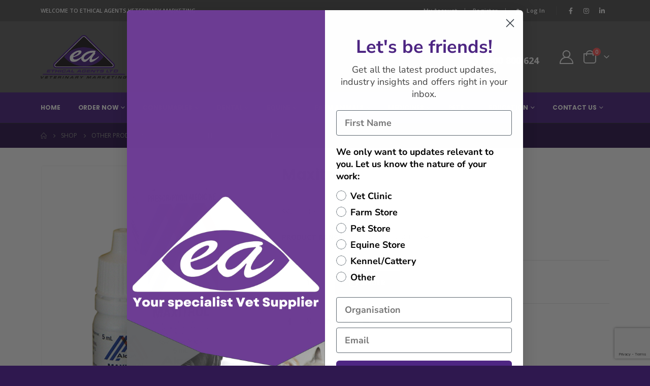

--- FILE ---
content_type: text/html; charset=UTF-8
request_url: https://ethicalagents.co.nz/product/maxitrol/
body_size: 23055
content:
	<!DOCTYPE html>
	<html  lang="en-NZ">
	<head>
		<meta http-equiv="X-UA-Compatible" content="IE=edge" />
		<meta http-equiv="Content-Type" content="text/html; charset=UTF-8" />
		<meta name="viewport" content="width=device-width, initial-scale=1, minimum-scale=1" />

		<link rel="profile" href="https://gmpg.org/xfn/11" />
		<link rel="pingback" href="https://ethicalagents.co.nz/xmlrpc.php" />
		<meta name='robots' content='index, follow, max-image-preview:large, max-snippet:-1, max-video-preview:-1' />

	<!-- This site is optimized with the Yoast SEO plugin v24.7 - https://yoast.com/wordpress/plugins/seo/ -->
	<title>Maxitrol - Ethical Agents Veterinary Marketing</title>
	<link rel="canonical" href="https://ethicalagents.co.nz/product/maxitrol/" />
	<meta property="og:locale" content="en_US" />
	<meta property="og:type" content="article" />
	<meta property="og:title" content="Maxitrol - Ethical Agents Veterinary Marketing" />
	<meta property="og:description" content="Available as drops and ointment" />
	<meta property="og:url" content="https://ethicalagents.co.nz/product/maxitrol/" />
	<meta property="og:site_name" content="Ethical Agents Veterinary Marketing" />
	<meta property="article:modified_time" content="2023-03-23T02:13:57+00:00" />
	<meta property="og:image" content="https://ethicalagents.co.nz/wp-content/uploads/2021/09/maxitrol_drops_web.jpg" />
	<meta property="og:image:width" content="400" />
	<meta property="og:image:height" content="400" />
	<meta property="og:image:type" content="image/jpeg" />
	<meta name="twitter:card" content="summary_large_image" />
	<script type="application/ld+json" class="yoast-schema-graph">{"@context":"https://schema.org","@graph":[{"@type":"WebPage","@id":"https://ethicalagents.co.nz/product/maxitrol/","url":"https://ethicalagents.co.nz/product/maxitrol/","name":"Maxitrol - Ethical Agents Veterinary Marketing","isPartOf":{"@id":"https://ethicalagents.co.nz/#website"},"primaryImageOfPage":{"@id":"https://ethicalagents.co.nz/product/maxitrol/#primaryimage"},"image":{"@id":"https://ethicalagents.co.nz/product/maxitrol/#primaryimage"},"thumbnailUrl":"https://ethicalagents.co.nz/wp-content/uploads/2021/09/maxitrol_drops_web.jpg","datePublished":"2021-09-09T05:26:01+00:00","dateModified":"2023-03-23T02:13:57+00:00","breadcrumb":{"@id":"https://ethicalagents.co.nz/product/maxitrol/#breadcrumb"},"inLanguage":"en-NZ","potentialAction":[{"@type":"ReadAction","target":["https://ethicalagents.co.nz/product/maxitrol/"]}]},{"@type":"ImageObject","inLanguage":"en-NZ","@id":"https://ethicalagents.co.nz/product/maxitrol/#primaryimage","url":"https://ethicalagents.co.nz/wp-content/uploads/2021/09/maxitrol_drops_web.jpg","contentUrl":"https://ethicalagents.co.nz/wp-content/uploads/2021/09/maxitrol_drops_web.jpg","width":400,"height":400,"caption":"Maxitrol drops"},{"@type":"BreadcrumbList","@id":"https://ethicalagents.co.nz/product/maxitrol/#breadcrumb","itemListElement":[{"@type":"ListItem","position":1,"name":"Home","item":"https://ethicalagents.co.nz/"},{"@type":"ListItem","position":2,"name":"Shop","item":"https://ethicalagents.co.nz/shop/"},{"@type":"ListItem","position":3,"name":"Maxitrol"}]},{"@type":"WebSite","@id":"https://ethicalagents.co.nz/#website","url":"https://ethicalagents.co.nz/","name":"Ethical Agents Veterinary Marketing","description":"Supplies for Pets, Farm animals, Companion, Bovine, Equine, disposables and more","potentialAction":[{"@type":"SearchAction","target":{"@type":"EntryPoint","urlTemplate":"https://ethicalagents.co.nz/?s={search_term_string}"},"query-input":{"@type":"PropertyValueSpecification","valueRequired":true,"valueName":"search_term_string"}}],"inLanguage":"en-NZ"}]}</script>
	<!-- / Yoast SEO plugin. -->


<link rel='dns-prefetch' href='//static.klaviyo.com' />
<link rel='dns-prefetch' href='//www.googletagmanager.com' />
<link rel='dns-prefetch' href='//fonts.googleapis.com' />
<link rel="alternate" type="application/rss+xml" title="Ethical Agents Veterinary Marketing &raquo; Feed" href="https://ethicalagents.co.nz/feed/" />
<link rel="alternate" type="application/rss+xml" title="Ethical Agents Veterinary Marketing &raquo; Comments Feed" href="https://ethicalagents.co.nz/comments/feed/" />
<link rel="alternate" title="oEmbed (JSON)" type="application/json+oembed" href="https://ethicalagents.co.nz/wp-json/oembed/1.0/embed?url=https%3A%2F%2Fethicalagents.co.nz%2Fproduct%2Fmaxitrol%2F" />
<link rel="alternate" title="oEmbed (XML)" type="text/xml+oembed" href="https://ethicalagents.co.nz/wp-json/oembed/1.0/embed?url=https%3A%2F%2Fethicalagents.co.nz%2Fproduct%2Fmaxitrol%2F&#038;format=xml" />
		<link rel="shortcut icon" href="//ethicalagents.co.nz/wp-content/uploads/2021/07/favicon.ico" type="image/x-icon" />
				<link rel="apple-touch-icon" href="//ethicalagents.co.nz/wp-content/uploads/2021/07/favicon-60.png" />
				<link rel="apple-touch-icon" sizes="120x120" href="//ethicalagents.co.nz/wp-content/uploads/2021/07/favicon-120.png" />
				<link rel="apple-touch-icon" sizes="76x76" href="//ethicalagents.co.nz/wp-content/uploads/2021/07/favicon-76.png" />
				<link rel="apple-touch-icon" sizes="152x152" href="//ethicalagents.co.nz/wp-content/uploads/2021/07/favicon-152.png" />
		<style id='wp-img-auto-sizes-contain-inline-css'>
img:is([sizes=auto i],[sizes^="auto," i]){contain-intrinsic-size:3000px 1500px}
/*# sourceURL=wp-img-auto-sizes-contain-inline-css */
</style>
<link rel='stylesheet' id='porto-google-fonts-css' href='//fonts.googleapis.com/css?family=Open+Sans%3A400%2C500%2C600%2C700%2C800%7CShadows+Into+Light%3A400%2C700%7CPoppins%3A400%2C500%2C600%2C700%2C800%7COswald%3A400%2C600%2C700&#038;ver=6.9' media='all' />
<style id='wp-emoji-styles-inline-css'>

	img.wp-smiley, img.emoji {
		display: inline !important;
		border: none !important;
		box-shadow: none !important;
		height: 1em !important;
		width: 1em !important;
		margin: 0 0.07em !important;
		vertical-align: -0.1em !important;
		background: none !important;
		padding: 0 !important;
	}
/*# sourceURL=wp-emoji-styles-inline-css */
</style>
<style id='wp-block-library-inline-css'>
:root{--wp-block-synced-color:#7a00df;--wp-block-synced-color--rgb:122,0,223;--wp-bound-block-color:var(--wp-block-synced-color);--wp-editor-canvas-background:#ddd;--wp-admin-theme-color:#007cba;--wp-admin-theme-color--rgb:0,124,186;--wp-admin-theme-color-darker-10:#006ba1;--wp-admin-theme-color-darker-10--rgb:0,107,160.5;--wp-admin-theme-color-darker-20:#005a87;--wp-admin-theme-color-darker-20--rgb:0,90,135;--wp-admin-border-width-focus:2px}@media (min-resolution:192dpi){:root{--wp-admin-border-width-focus:1.5px}}.wp-element-button{cursor:pointer}:root .has-very-light-gray-background-color{background-color:#eee}:root .has-very-dark-gray-background-color{background-color:#313131}:root .has-very-light-gray-color{color:#eee}:root .has-very-dark-gray-color{color:#313131}:root .has-vivid-green-cyan-to-vivid-cyan-blue-gradient-background{background:linear-gradient(135deg,#00d084,#0693e3)}:root .has-purple-crush-gradient-background{background:linear-gradient(135deg,#34e2e4,#4721fb 50%,#ab1dfe)}:root .has-hazy-dawn-gradient-background{background:linear-gradient(135deg,#faaca8,#dad0ec)}:root .has-subdued-olive-gradient-background{background:linear-gradient(135deg,#fafae1,#67a671)}:root .has-atomic-cream-gradient-background{background:linear-gradient(135deg,#fdd79a,#004a59)}:root .has-nightshade-gradient-background{background:linear-gradient(135deg,#330968,#31cdcf)}:root .has-midnight-gradient-background{background:linear-gradient(135deg,#020381,#2874fc)}:root{--wp--preset--font-size--normal:16px;--wp--preset--font-size--huge:42px}.has-regular-font-size{font-size:1em}.has-larger-font-size{font-size:2.625em}.has-normal-font-size{font-size:var(--wp--preset--font-size--normal)}.has-huge-font-size{font-size:var(--wp--preset--font-size--huge)}.has-text-align-center{text-align:center}.has-text-align-left{text-align:left}.has-text-align-right{text-align:right}.has-fit-text{white-space:nowrap!important}#end-resizable-editor-section{display:none}.aligncenter{clear:both}.items-justified-left{justify-content:flex-start}.items-justified-center{justify-content:center}.items-justified-right{justify-content:flex-end}.items-justified-space-between{justify-content:space-between}.screen-reader-text{border:0;clip-path:inset(50%);height:1px;margin:-1px;overflow:hidden;padding:0;position:absolute;width:1px;word-wrap:normal!important}.screen-reader-text:focus{background-color:#ddd;clip-path:none;color:#444;display:block;font-size:1em;height:auto;left:5px;line-height:normal;padding:15px 23px 14px;text-decoration:none;top:5px;width:auto;z-index:100000}html :where(.has-border-color){border-style:solid}html :where([style*=border-top-color]){border-top-style:solid}html :where([style*=border-right-color]){border-right-style:solid}html :where([style*=border-bottom-color]){border-bottom-style:solid}html :where([style*=border-left-color]){border-left-style:solid}html :where([style*=border-width]){border-style:solid}html :where([style*=border-top-width]){border-top-style:solid}html :where([style*=border-right-width]){border-right-style:solid}html :where([style*=border-bottom-width]){border-bottom-style:solid}html :where([style*=border-left-width]){border-left-style:solid}html :where(img[class*=wp-image-]){height:auto;max-width:100%}:where(figure){margin:0 0 1em}html :where(.is-position-sticky){--wp-admin--admin-bar--position-offset:var(--wp-admin--admin-bar--height,0px)}@media screen and (max-width:600px){html :where(.is-position-sticky){--wp-admin--admin-bar--position-offset:0px}}

/*# sourceURL=wp-block-library-inline-css */
</style><link rel='stylesheet' id='wc-blocks-style-css' href='https://ethicalagents.co.nz/wp-content/plugins/woocommerce/assets/client/blocks/wc-blocks.css?ver=wc-9.7.2' media='all' />
<style id='global-styles-inline-css'>
:root{--wp--preset--aspect-ratio--square: 1;--wp--preset--aspect-ratio--4-3: 4/3;--wp--preset--aspect-ratio--3-4: 3/4;--wp--preset--aspect-ratio--3-2: 3/2;--wp--preset--aspect-ratio--2-3: 2/3;--wp--preset--aspect-ratio--16-9: 16/9;--wp--preset--aspect-ratio--9-16: 9/16;--wp--preset--color--black: #000000;--wp--preset--color--cyan-bluish-gray: #abb8c3;--wp--preset--color--white: #ffffff;--wp--preset--color--pale-pink: #f78da7;--wp--preset--color--vivid-red: #cf2e2e;--wp--preset--color--luminous-vivid-orange: #ff6900;--wp--preset--color--luminous-vivid-amber: #fcb900;--wp--preset--color--light-green-cyan: #7bdcb5;--wp--preset--color--vivid-green-cyan: #00d084;--wp--preset--color--pale-cyan-blue: #8ed1fc;--wp--preset--color--vivid-cyan-blue: #0693e3;--wp--preset--color--vivid-purple: #9b51e0;--wp--preset--color--primary: var(--porto-primary-color);--wp--preset--color--secondary: var(--porto-secondary-color);--wp--preset--color--tertiary: var(--porto-tertiary-color);--wp--preset--color--quaternary: var(--porto-quaternary-color);--wp--preset--color--dark: var(--porto-dark-color);--wp--preset--color--light: var(--porto-light-color);--wp--preset--color--primary-hover: var(--porto-primary-light-5);--wp--preset--gradient--vivid-cyan-blue-to-vivid-purple: linear-gradient(135deg,rgb(6,147,227) 0%,rgb(155,81,224) 100%);--wp--preset--gradient--light-green-cyan-to-vivid-green-cyan: linear-gradient(135deg,rgb(122,220,180) 0%,rgb(0,208,130) 100%);--wp--preset--gradient--luminous-vivid-amber-to-luminous-vivid-orange: linear-gradient(135deg,rgb(252,185,0) 0%,rgb(255,105,0) 100%);--wp--preset--gradient--luminous-vivid-orange-to-vivid-red: linear-gradient(135deg,rgb(255,105,0) 0%,rgb(207,46,46) 100%);--wp--preset--gradient--very-light-gray-to-cyan-bluish-gray: linear-gradient(135deg,rgb(238,238,238) 0%,rgb(169,184,195) 100%);--wp--preset--gradient--cool-to-warm-spectrum: linear-gradient(135deg,rgb(74,234,220) 0%,rgb(151,120,209) 20%,rgb(207,42,186) 40%,rgb(238,44,130) 60%,rgb(251,105,98) 80%,rgb(254,248,76) 100%);--wp--preset--gradient--blush-light-purple: linear-gradient(135deg,rgb(255,206,236) 0%,rgb(152,150,240) 100%);--wp--preset--gradient--blush-bordeaux: linear-gradient(135deg,rgb(254,205,165) 0%,rgb(254,45,45) 50%,rgb(107,0,62) 100%);--wp--preset--gradient--luminous-dusk: linear-gradient(135deg,rgb(255,203,112) 0%,rgb(199,81,192) 50%,rgb(65,88,208) 100%);--wp--preset--gradient--pale-ocean: linear-gradient(135deg,rgb(255,245,203) 0%,rgb(182,227,212) 50%,rgb(51,167,181) 100%);--wp--preset--gradient--electric-grass: linear-gradient(135deg,rgb(202,248,128) 0%,rgb(113,206,126) 100%);--wp--preset--gradient--midnight: linear-gradient(135deg,rgb(2,3,129) 0%,rgb(40,116,252) 100%);--wp--preset--font-size--small: 13px;--wp--preset--font-size--medium: 20px;--wp--preset--font-size--large: 36px;--wp--preset--font-size--x-large: 42px;--wp--preset--font-family--inter: "Inter", sans-serif;--wp--preset--font-family--cardo: Cardo;--wp--preset--spacing--20: 0.44rem;--wp--preset--spacing--30: 0.67rem;--wp--preset--spacing--40: 1rem;--wp--preset--spacing--50: 1.5rem;--wp--preset--spacing--60: 2.25rem;--wp--preset--spacing--70: 3.38rem;--wp--preset--spacing--80: 5.06rem;--wp--preset--shadow--natural: 6px 6px 9px rgba(0, 0, 0, 0.2);--wp--preset--shadow--deep: 12px 12px 50px rgba(0, 0, 0, 0.4);--wp--preset--shadow--sharp: 6px 6px 0px rgba(0, 0, 0, 0.2);--wp--preset--shadow--outlined: 6px 6px 0px -3px rgb(255, 255, 255), 6px 6px rgb(0, 0, 0);--wp--preset--shadow--crisp: 6px 6px 0px rgb(0, 0, 0);}:where(.is-layout-flex){gap: 0.5em;}:where(.is-layout-grid){gap: 0.5em;}body .is-layout-flex{display: flex;}.is-layout-flex{flex-wrap: wrap;align-items: center;}.is-layout-flex > :is(*, div){margin: 0;}body .is-layout-grid{display: grid;}.is-layout-grid > :is(*, div){margin: 0;}:where(.wp-block-columns.is-layout-flex){gap: 2em;}:where(.wp-block-columns.is-layout-grid){gap: 2em;}:where(.wp-block-post-template.is-layout-flex){gap: 1.25em;}:where(.wp-block-post-template.is-layout-grid){gap: 1.25em;}.has-black-color{color: var(--wp--preset--color--black) !important;}.has-cyan-bluish-gray-color{color: var(--wp--preset--color--cyan-bluish-gray) !important;}.has-white-color{color: var(--wp--preset--color--white) !important;}.has-pale-pink-color{color: var(--wp--preset--color--pale-pink) !important;}.has-vivid-red-color{color: var(--wp--preset--color--vivid-red) !important;}.has-luminous-vivid-orange-color{color: var(--wp--preset--color--luminous-vivid-orange) !important;}.has-luminous-vivid-amber-color{color: var(--wp--preset--color--luminous-vivid-amber) !important;}.has-light-green-cyan-color{color: var(--wp--preset--color--light-green-cyan) !important;}.has-vivid-green-cyan-color{color: var(--wp--preset--color--vivid-green-cyan) !important;}.has-pale-cyan-blue-color{color: var(--wp--preset--color--pale-cyan-blue) !important;}.has-vivid-cyan-blue-color{color: var(--wp--preset--color--vivid-cyan-blue) !important;}.has-vivid-purple-color{color: var(--wp--preset--color--vivid-purple) !important;}.has-black-background-color{background-color: var(--wp--preset--color--black) !important;}.has-cyan-bluish-gray-background-color{background-color: var(--wp--preset--color--cyan-bluish-gray) !important;}.has-white-background-color{background-color: var(--wp--preset--color--white) !important;}.has-pale-pink-background-color{background-color: var(--wp--preset--color--pale-pink) !important;}.has-vivid-red-background-color{background-color: var(--wp--preset--color--vivid-red) !important;}.has-luminous-vivid-orange-background-color{background-color: var(--wp--preset--color--luminous-vivid-orange) !important;}.has-luminous-vivid-amber-background-color{background-color: var(--wp--preset--color--luminous-vivid-amber) !important;}.has-light-green-cyan-background-color{background-color: var(--wp--preset--color--light-green-cyan) !important;}.has-vivid-green-cyan-background-color{background-color: var(--wp--preset--color--vivid-green-cyan) !important;}.has-pale-cyan-blue-background-color{background-color: var(--wp--preset--color--pale-cyan-blue) !important;}.has-vivid-cyan-blue-background-color{background-color: var(--wp--preset--color--vivid-cyan-blue) !important;}.has-vivid-purple-background-color{background-color: var(--wp--preset--color--vivid-purple) !important;}.has-black-border-color{border-color: var(--wp--preset--color--black) !important;}.has-cyan-bluish-gray-border-color{border-color: var(--wp--preset--color--cyan-bluish-gray) !important;}.has-white-border-color{border-color: var(--wp--preset--color--white) !important;}.has-pale-pink-border-color{border-color: var(--wp--preset--color--pale-pink) !important;}.has-vivid-red-border-color{border-color: var(--wp--preset--color--vivid-red) !important;}.has-luminous-vivid-orange-border-color{border-color: var(--wp--preset--color--luminous-vivid-orange) !important;}.has-luminous-vivid-amber-border-color{border-color: var(--wp--preset--color--luminous-vivid-amber) !important;}.has-light-green-cyan-border-color{border-color: var(--wp--preset--color--light-green-cyan) !important;}.has-vivid-green-cyan-border-color{border-color: var(--wp--preset--color--vivid-green-cyan) !important;}.has-pale-cyan-blue-border-color{border-color: var(--wp--preset--color--pale-cyan-blue) !important;}.has-vivid-cyan-blue-border-color{border-color: var(--wp--preset--color--vivid-cyan-blue) !important;}.has-vivid-purple-border-color{border-color: var(--wp--preset--color--vivid-purple) !important;}.has-vivid-cyan-blue-to-vivid-purple-gradient-background{background: var(--wp--preset--gradient--vivid-cyan-blue-to-vivid-purple) !important;}.has-light-green-cyan-to-vivid-green-cyan-gradient-background{background: var(--wp--preset--gradient--light-green-cyan-to-vivid-green-cyan) !important;}.has-luminous-vivid-amber-to-luminous-vivid-orange-gradient-background{background: var(--wp--preset--gradient--luminous-vivid-amber-to-luminous-vivid-orange) !important;}.has-luminous-vivid-orange-to-vivid-red-gradient-background{background: var(--wp--preset--gradient--luminous-vivid-orange-to-vivid-red) !important;}.has-very-light-gray-to-cyan-bluish-gray-gradient-background{background: var(--wp--preset--gradient--very-light-gray-to-cyan-bluish-gray) !important;}.has-cool-to-warm-spectrum-gradient-background{background: var(--wp--preset--gradient--cool-to-warm-spectrum) !important;}.has-blush-light-purple-gradient-background{background: var(--wp--preset--gradient--blush-light-purple) !important;}.has-blush-bordeaux-gradient-background{background: var(--wp--preset--gradient--blush-bordeaux) !important;}.has-luminous-dusk-gradient-background{background: var(--wp--preset--gradient--luminous-dusk) !important;}.has-pale-ocean-gradient-background{background: var(--wp--preset--gradient--pale-ocean) !important;}.has-electric-grass-gradient-background{background: var(--wp--preset--gradient--electric-grass) !important;}.has-midnight-gradient-background{background: var(--wp--preset--gradient--midnight) !important;}.has-small-font-size{font-size: var(--wp--preset--font-size--small) !important;}.has-medium-font-size{font-size: var(--wp--preset--font-size--medium) !important;}.has-large-font-size{font-size: var(--wp--preset--font-size--large) !important;}.has-x-large-font-size{font-size: var(--wp--preset--font-size--x-large) !important;}
/*# sourceURL=global-styles-inline-css */
</style>

<style id='classic-theme-styles-inline-css'>
/*! This file is auto-generated */
.wp-block-button__link{color:#fff;background-color:#32373c;border-radius:9999px;box-shadow:none;text-decoration:none;padding:calc(.667em + 2px) calc(1.333em + 2px);font-size:1.125em}.wp-block-file__button{background:#32373c;color:#fff;text-decoration:none}
/*# sourceURL=/wp-includes/css/classic-themes.min.css */
</style>
<link rel='stylesheet' id='contact-form-7-css' href='https://ethicalagents.co.nz/wp-content/plugins/contact-form-7/includes/css/styles.css?ver=6.0.5' media='all' />
<link rel='stylesheet' id='photoswipe-css' href='https://ethicalagents.co.nz/wp-content/plugins/woocommerce/assets/css/photoswipe/photoswipe.min.css?ver=9.7.2' media='all' />
<link rel='stylesheet' id='photoswipe-default-skin-css' href='https://ethicalagents.co.nz/wp-content/plugins/woocommerce/assets/css/photoswipe/default-skin/default-skin.min.css?ver=9.7.2' media='all' />
<style id='woocommerce-inline-inline-css'>
.woocommerce form .form-row .required { visibility: visible; }
/*# sourceURL=woocommerce-inline-inline-css */
</style>
<link rel='stylesheet' id='yith-wcan-shortcodes-css' href='https://ethicalagents.co.nz/wp-content/plugins/yith-woocommerce-ajax-navigation/assets/css/shortcodes.css?ver=5.8.0' media='all' />
<style id='yith-wcan-shortcodes-inline-css'>
:root{
	--yith-wcan-filters_colors_titles: #434343;
	--yith-wcan-filters_colors_background: #FFFFFF;
	--yith-wcan-filters_colors_accent: #A7144C;
	--yith-wcan-filters_colors_accent_r: 167;
	--yith-wcan-filters_colors_accent_g: 20;
	--yith-wcan-filters_colors_accent_b: 76;
	--yith-wcan-color_swatches_border_radius: 100%;
	--yith-wcan-color_swatches_size: 30px;
	--yith-wcan-labels_style_background: #FFFFFF;
	--yith-wcan-labels_style_background_hover: #A7144C;
	--yith-wcan-labels_style_background_active: #A7144C;
	--yith-wcan-labels_style_text: #434343;
	--yith-wcan-labels_style_text_hover: #FFFFFF;
	--yith-wcan-labels_style_text_active: #FFFFFF;
	--yith-wcan-anchors_style_text: #434343;
	--yith-wcan-anchors_style_text_hover: #A7144C;
	--yith-wcan-anchors_style_text_active: #A7144C;
}
/*# sourceURL=yith-wcan-shortcodes-inline-css */
</style>
<link rel='stylesheet' id='brands-styles-css' href='https://ethicalagents.co.nz/wp-content/plugins/woocommerce/assets/css/brands.css?ver=9.7.2' media='all' />
<link rel='stylesheet' id='porto-sp-attr-table-css' href='https://ethicalagents.co.nz/wp-content/plugins/porto-functionality/shortcodes//assets/cp-attribute-table/attribute-table.css?ver=3.4.5' media='all' />
<link rel='stylesheet' id='porto-compare-product-css' href='https://ethicalagents.co.nz/wp-content/plugins/porto-functionality/lib/compare-product/compare-product.css?ver=3.4.5' media='all' />
<link rel='stylesheet' id='porto-fs-progress-bar-css' href='https://ethicalagents.co.nz/wp-content/themes/porto/inc/lib/woocommerce-shipping-progress-bar/shipping-progress-bar.css?ver=7.4.5' media='all' />
<link rel='stylesheet' id='porto-css-vars-css' href='https://ethicalagents.co.nz/wp-content/uploads/porto_styles/theme_css_vars.css?ver=7.4.5' media='all' />
<link rel='stylesheet' id='js_composer_front-css' href='https://ethicalagents.co.nz/wp-content/plugins/js_composer/assets/css/js_composer.min.css?ver=8.2' media='all' />
<link rel='stylesheet' id='bootstrap-css' href='https://ethicalagents.co.nz/wp-content/uploads/porto_styles/bootstrap.css?ver=7.4.5' media='all' />
<link rel='stylesheet' id='porto-plugins-css' href='https://ethicalagents.co.nz/wp-content/themes/porto/css/plugins.css?ver=7.4.5' media='all' />
<link rel='stylesheet' id='porto-theme-css' href='https://ethicalagents.co.nz/wp-content/themes/porto/css/theme.css?ver=7.4.5' media='all' />
<link rel='stylesheet' id='porto-shortcodes-css' href='https://ethicalagents.co.nz/wp-content/uploads/porto_styles/shortcodes.css?ver=7.4.5' media='all' />
<link rel='stylesheet' id='porto-theme-shop-css' href='https://ethicalagents.co.nz/wp-content/themes/porto/css/theme_shop.css?ver=7.4.5' media='all' />
<link rel='stylesheet' id='porto-theme-wpb-css' href='https://ethicalagents.co.nz/wp-content/themes/porto/css/theme_wpb.css?ver=7.4.5' media='all' />
<link rel='stylesheet' id='porto-theme-radius-css' href='https://ethicalagents.co.nz/wp-content/themes/porto/css/theme_radius.css?ver=7.4.5' media='all' />
<link rel='stylesheet' id='porto-dynamic-style-css' href='https://ethicalagents.co.nz/wp-content/uploads/porto_styles/dynamic_style.css?ver=7.4.5' media='all' />
<link rel='stylesheet' id='porto-type-builder-css' href='https://ethicalagents.co.nz/wp-content/plugins/porto-functionality/builders/assets/type-builder.css?ver=3.4.5' media='all' />
<link rel='stylesheet' id='porto-account-login-style-css' href='https://ethicalagents.co.nz/wp-content/themes/porto/css/theme/shop/login-style/account-login.css?ver=7.4.5' media='all' />
<link rel='stylesheet' id='porto-theme-woopage-css' href='https://ethicalagents.co.nz/wp-content/themes/porto/css/theme/shop/other/woopage.css?ver=7.4.5' media='all' />
<link rel='stylesheet' id='porto-sp-skeleton-css' href='https://ethicalagents.co.nz/wp-content/themes/porto/css/theme/shop/single-product/skeleton.css?ver=7.4.5' media='all' />
<link rel='stylesheet' id='porto-style-css' href='https://ethicalagents.co.nz/wp-content/themes/porto/style.css?ver=7.4.5' media='all' />
<style id='porto-style-inline-css'>
.side-header-narrow-bar-logo{max-width:170px}@media (min-width:992px){}.page-top ul.breadcrumb > li.home{display:inline-block}.page-top ul.breadcrumb > li.home a{position:relative;width:1em;text-indent:-9999px}.page-top ul.breadcrumb > li.home a:after{content:"\e883";font-family:'porto';float:left;text-indent:0}.product-images .img-thumbnail .inner,.product-images .img-thumbnail .inner img{-webkit-transform:none;transform:none}.sticky-product{position:fixed;top:0;left:0;width:100%;z-index:1001;background-color:#fff;box-shadow:0 3px 5px rgba(0,0,0,0.08);padding:15px 0}.sticky-product.pos-bottom{top:auto;bottom:var(--porto-icon-menus-mobile,0);box-shadow:0 -3px 5px rgba(0,0,0,0.08)}.sticky-product .container{display:-ms-flexbox;display:flex;-ms-flex-align:center;align-items:center;-ms-flex-wrap:wrap;flex-wrap:wrap}.sticky-product .sticky-image{max-width:60px;margin-right:15px}.sticky-product .add-to-cart{-ms-flex:1;flex:1;text-align:right;margin-top:5px}.sticky-product .product-name{font-size:16px;font-weight:600;line-height:inherit;margin-bottom:0}.sticky-product .sticky-detail{line-height:1.5;display:-ms-flexbox;display:flex}.sticky-product .star-rating{margin:5px 15px;font-size:1em}.sticky-product .availability{padding-top:2px}.sticky-product .sticky-detail .price{font-family:Poppins,Poppins,sans-serif;font-weight:400;margin-bottom:0;font-size:1.3em;line-height:1.5}.sticky-product.pos-top:not(.hide){top:0;opacity:1;visibility:visible;transform:translate3d( 0,0,0 )}.sticky-product.pos-top.scroll-down{opacity:0 !important;visibility:hidden;transform:translate3d( 0,-100%,0 )}.sticky-product.sticky-ready{transition:left .3s,visibility 0.3s,opacity 0.3s,transform 0.3s,top 0.3s ease}.sticky-product .quantity.extra-type{display:none}@media (min-width:992px){body.single-product .sticky-product .container{padding-left:calc(var(--porto-grid-gutter-width) / 2);padding-right:calc(var(--porto-grid-gutter-width) / 2)}}.sticky-product .container{padding-left:var(--porto-fluid-spacing);padding-right:var(--porto-fluid-spacing)}@media (max-width:768px){.sticky-product .sticky-image,.sticky-product .sticky-detail,.sticky-product{display:none}.sticky-product.show-mobile{display:block;padding-top:10px;padding-bottom:10px}.sticky-product.show-mobile .add-to-cart{margin-top:0}.sticky-product.show-mobile .single_add_to_cart_button{margin:0;width:100%}}#header.sticky-header .main-menu > li.menu-item > a,#header.sticky-header .main-menu > li.menu-custom-content a{color:#ffffff}#header.sticky-header .main-menu > li.menu-item:hover > a,#header.sticky-header .main-menu > li.menu-item.active:hover > a,#header.sticky-header .main-menu > li.menu-custom-content:hover a{color:#2f184f}#header.sticky-header .main-menu > li.menu-item.active > a,#header.sticky-header .main-menu > li.menu-custom-content.active a{color:#2f184f}#login-form-popup{max-width:480px}.ls-80{letter-spacing:.08em}.ls-negative-20{letter-spacing:-0.02em}.ls-200,.ls-200 > *{letter-spacing:.2em}.ls-150{letter-spacing:.15em}.home-banner-slider h2.vc_custom_heading,.custom-font4{font-family:'Segoe Script','Savoye LET'}.btn{font-family:Poppins;letter-spacing:.01em;font-weight:700}.btn-md:not(.btn-modern){font-size:.8571em;font-weight:700}.left-0{left:0}.bottom-0{bottom:0}#header{border-bottom:1px solid #313438}#header .header-top .top-links > li.menu-item > a{text-transform:none}#header .separator{height:1.6em}#header .share-links a{width:26px;height:26px}#header .share-links a:not(:hover){background:none;color:inherit}#header .main-menu > li.menu-item,.main-menu-wrap .main-menu .menu-custom-block a:not(:last-child){margin-right:35px}#header .porto-sicon-box{margin-bottom:0}#header .porto-sicon-box .porto-sicon-img{margin-right:8px}#header .wishlist i,#header .my-account i{font-size:27px;display:block}#header .searchform-popup .search-toggle{width:30px}#header .searchform input{height:40px}#header .searchform select,#header .searchform button,#header .searchform .selectric .label{height:40px;line-height:40px}#header .searchform .selectric .label{padding-left:15px}@media (min-width:992px){#header .header-main .header-left{flex:0 0 16.6666%}#header .header-main .header-right,#header .searchform .text{flex:1}#header .searchform-popup{flex:1;padding-left:10px}#header .searchform{width:100%;box-shadow:none}#header .searchform.searchform-cats input{}}@media (max-width:767px){#header .header-top .header-right{-ms-flex:1;flex:1;-ms-flex-pack:start;justify-content:flex-start}#header .header-top .view-switcher{margin-left:0}#header .header-top .share-links{-ms-flex:1;flex:1}#header .header-top .separator{display:none}}@media (max-width:575px){#header .header-right .searchform{right:-120px}}#header.sticky-header .menu-custom-block a{color:#fff}#header.sticky-header .menu-custom-block a:hover{color:#bde1f5}#mini-cart{font-size:32px !important}#mini-cart .minicart-icon{width:25px;height:20px;border:2px solid;border-radius:0 0 5px 5px;position:relative;opacity:.9;margin:6px 3px 0}#mini-cart .minicart-icon:before{content:'';position:absolute;border:2px solid;border-bottom:none;border-radius:10px 10px 0 0;left:50%;top:-8px;margin-left:-7.5px;width:15px;height:11px}@media (max-width:991px){#header .header-top .top-links,#header .separator:first-of-type{display:none}.header-top .container:after{left:20px;right:20px}}.owl-carousel.nav-inside-left .owl-dots{left:7.25%;bottom:25px}.home-banner-slider .owl-dots .owl-dot span{width:14px;height:14px;border:2px solid #fff;background:none !important;margin:2px;position:relative}.home-banner-slider .owl-dots .owl-dot.active span,.home-banner-slider .owl-dots .owl-dot:hover span{border-color:#222529}.home-banner-slider .owl-dot:hover span:after,.home-banner-slider .owl-dot.active span:after{content:'';position:absolute;left:3px;bottom:3px;right:3px;top:3px;border-radius:10px;background-color:#222529}.products-slider.owl-carousel .owl-dot span{color:#ddd}#mini-cart .buttons a{background:#222529}ul.products li.product-col .product-image .inner:before{content:'';position:absolute;left:0;top:0;width:100%;height:100%;background:rgba(0,0,0,0.1);z-index:1;opacity:0;transition:opacity 0.2s ease}ul.products li.product-col:hover .product-image .inner:before{opacity:1}.sidebar-content .filter-item-list{display:block}.sidebar-content .filter-item-list .filter-color{margin-bottom:10px;text-indent:36px;line-height:18px}.widget .product_list_widget li{padding:.5em 0}.porto-menu-links > .vc_column-inner{background:#4e2683}.porto-menu-links .porto-links-block{border:none;font-weight:600}.porto-links-block .links-title{background:#2f184f;border-bottom:none;font-family:Poppins;line-height:1.4;color:#fff}.porto-links-block .links-content ul{padding-top:0}.porto-links-block li.porto-links-item > a{padding:13px 0;margin:0 20px;border-top-color:#2f184f;color:#fff !important}.porto-menu-links .btn{font-size:1em;font-weight:700;padding:15px 0 15px}.home-bar .porto-sicon-box{justify-content:center;padding:12px 0;margin:12px 0;border-right:1px solid #313438}.home-bar .col-lg-4:last-child .porto-sicon-box{border:none}.coupon-sale-text{transform:rotate(-2deg);letter-spacing:-0.01em;position:relative;font-weight:700}.coupon-sale-text b{display:inline-block;font-size:1.6em;padding:5px 8px;background:#222529;color:#fff}.coupon-sale-text.sale-bg-light b{background:#fff;color:#222529}.coupon-sale-text i{font-style:normal;position:absolute;left:-2.25em;top:50%;transform:translateY(-50%) rotate(-90deg);font-size:.65em;opacity:.6;letter-spacing:0}#footer .widget_wysija_cont .wysija-submit{height:48px;padding-left:25px;padding-right:25px;text-transform:uppercase;font-weight:700}#footer .widget_wysija_cont .wysija-input{height:48px;padding-left:25px;padding-right:25px;background:#292c30}#footer .widgettitle,#footer .widget-title{font-size:15px;font-weight:700}#footer .footer-main > .container:after{content:'';display:block;position:absolute;left:10px;bottom:0;width:calc(100% - 20px);border-bottom:1px solid #313438}#footer .share-links a{box-shadow:none;font-size:12px;width:37px;height:37px;border:1px solid rgb(255,255,255,.06)}#footer .widget{margin-bottom:15px;margin-top:0}#footer .widget.contact-info i{display:none}#footer .contact-details strong,#footer .contact-details span{padding-left:0}#footer .contact-details strong{line-height:1em}@media (max-width:991px){.home-bar .porto-sicon-box{border-right:none;justify-content:flex-start;padding:12px 30px}.home-bar .col-lg-4:not(:last-child){border-bottom:1px solid #313438}}.newsletter-popup-form{max-width:740px;position:relative}#mini-cart .widget_shopping_cart .total{display:none}.checkout-order-review .cart-subtotal{display:none}.checkout-order-review .order-total{display:none}tr.cart-subtotal{display:none}tr.order-total{display:none}h4.card-sub-title{display:none}
/*# sourceURL=porto-style-inline-css */
</style>
<link rel='stylesheet' id='porto-360-gallery-css' href='https://ethicalagents.co.nz/wp-content/themes/porto/inc/lib/threesixty/threesixty.css?ver=7.4.5' media='all' />
<link rel='stylesheet' id='styles-child-css' href='https://ethicalagents.co.nz/wp-content/themes/porto-child/style.css?ver=6.9' media='all' />
<script src="https://ethicalagents.co.nz/wp-includes/js/jquery/jquery.min.js?ver=3.7.1" id="jquery-core-js"></script>
<script src="https://ethicalagents.co.nz/wp-includes/js/jquery/jquery-migrate.min.js?ver=3.4.1" id="jquery-migrate-js"></script>
<script src="https://ethicalagents.co.nz/wp-content/plugins/woocommerce/assets/js/jquery-blockui/jquery.blockUI.min.js?ver=2.7.0-wc.9.7.2" id="jquery-blockui-js" data-wp-strategy="defer"></script>
<script id="wc-add-to-cart-js-extra">
var wc_add_to_cart_params = {"ajax_url":"/wp-admin/admin-ajax.php","wc_ajax_url":"/?wc-ajax=%%endpoint%%","i18n_view_cart":"View cart","cart_url":"https://ethicalagents.co.nz/cart/","is_cart":"","cart_redirect_after_add":"no"};
//# sourceURL=wc-add-to-cart-js-extra
</script>
<script src="https://ethicalagents.co.nz/wp-content/plugins/woocommerce/assets/js/frontend/add-to-cart.min.js?ver=9.7.2" id="wc-add-to-cart-js" data-wp-strategy="defer"></script>
<script src="https://ethicalagents.co.nz/wp-content/plugins/woocommerce/assets/js/photoswipe/photoswipe.min.js?ver=4.1.1-wc.9.7.2" id="photoswipe-js" defer data-wp-strategy="defer"></script>
<script src="https://ethicalagents.co.nz/wp-content/plugins/woocommerce/assets/js/photoswipe/photoswipe-ui-default.min.js?ver=4.1.1-wc.9.7.2" id="photoswipe-ui-default-js" defer data-wp-strategy="defer"></script>
<script id="wc-single-product-js-extra">
var wc_single_product_params = {"i18n_required_rating_text":"Please select a rating","i18n_rating_options":["1 of 5 stars","2 of 5 stars","3 of 5 stars","4 of 5 stars","5 of 5 stars"],"i18n_product_gallery_trigger_text":"View full-screen image gallery","review_rating_required":"yes","flexslider":{"rtl":false,"animation":"slide","smoothHeight":true,"directionNav":false,"controlNav":"thumbnails","slideshow":false,"animationSpeed":500,"animationLoop":false,"allowOneSlide":false},"zoom_enabled":"","zoom_options":[],"photoswipe_enabled":"1","photoswipe_options":{"shareEl":false,"closeOnScroll":false,"history":false,"hideAnimationDuration":0,"showAnimationDuration":0},"flexslider_enabled":""};
//# sourceURL=wc-single-product-js-extra
</script>
<script src="https://ethicalagents.co.nz/wp-content/plugins/woocommerce/assets/js/frontend/single-product.min.js?ver=9.7.2" id="wc-single-product-js" defer data-wp-strategy="defer"></script>
<script src="https://ethicalagents.co.nz/wp-content/plugins/woocommerce/assets/js/js-cookie/js.cookie.min.js?ver=2.1.4-wc.9.7.2" id="js-cookie-js" defer data-wp-strategy="defer"></script>
<script id="woocommerce-js-extra">
var woocommerce_params = {"ajax_url":"/wp-admin/admin-ajax.php","wc_ajax_url":"/?wc-ajax=%%endpoint%%","i18n_password_show":"Show password","i18n_password_hide":"Hide password"};
//# sourceURL=woocommerce-js-extra
</script>
<script src="https://ethicalagents.co.nz/wp-content/plugins/woocommerce/assets/js/frontend/woocommerce.min.js?ver=9.7.2" id="woocommerce-js" defer data-wp-strategy="defer"></script>
<script src="https://ethicalagents.co.nz/wp-content/plugins/js_composer/assets/js/vendors/woocommerce-add-to-cart.js?ver=8.2" id="vc_woocommerce-add-to-cart-js-js"></script>
<script id="wc-cart-fragments-js-extra">
var wc_cart_fragments_params = {"ajax_url":"/wp-admin/admin-ajax.php","wc_ajax_url":"/?wc-ajax=%%endpoint%%","cart_hash_key":"wc_cart_hash_a3f4213d093e916b77f60171dbd27c7f","fragment_name":"wc_fragments_a3f4213d093e916b77f60171dbd27c7f","request_timeout":"15000"};
//# sourceURL=wc-cart-fragments-js-extra
</script>
<script src="https://ethicalagents.co.nz/wp-content/plugins/woocommerce/assets/js/frontend/cart-fragments.min.js?ver=9.7.2" id="wc-cart-fragments-js" defer data-wp-strategy="defer"></script>

<!-- Google tag (gtag.js) snippet added by Site Kit -->

<!-- Google Analytics snippet added by Site Kit -->
<script src="https://www.googletagmanager.com/gtag/js?id=GT-PJW4KKN" id="google_gtagjs-js" async></script>
<script id="google_gtagjs-js-after">
window.dataLayer = window.dataLayer || [];function gtag(){dataLayer.push(arguments);}
gtag("set","linker",{"domains":["ethicalagents.co.nz"]});
gtag("js", new Date());
gtag("set", "developer_id.dZTNiMT", true);
gtag("config", "GT-PJW4KKN");
//# sourceURL=google_gtagjs-js-after
</script>

<!-- End Google tag (gtag.js) snippet added by Site Kit -->
<script id="wc-settings-dep-in-header-js-after">
console.warn( "Scripts that have a dependency on [wc-settings, wc-blocks-checkout] must be loaded in the footer, klaviyo-klaviyo-checkout-block-editor-script was registered to load in the header, but has been switched to load in the footer instead. See https://github.com/woocommerce/woocommerce-gutenberg-products-block/pull/5059" );
console.warn( "Scripts that have a dependency on [wc-settings, wc-blocks-checkout] must be loaded in the footer, klaviyo-klaviyo-checkout-block-view-script was registered to load in the header, but has been switched to load in the footer instead. See https://github.com/woocommerce/woocommerce-gutenberg-products-block/pull/5059" );
//# sourceURL=wc-settings-dep-in-header-js-after
</script>
<script></script><link rel="https://api.w.org/" href="https://ethicalagents.co.nz/wp-json/" /><link rel="alternate" title="JSON" type="application/json" href="https://ethicalagents.co.nz/wp-json/wp/v2/product/3621" /><link rel="EditURI" type="application/rsd+xml" title="RSD" href="https://ethicalagents.co.nz/xmlrpc.php?rsd" />
<meta name="generator" content="WordPress 6.9" />
<meta name="generator" content="WooCommerce 9.7.2" />
<link rel='shortlink' href='https://ethicalagents.co.nz/?p=3621' />
<meta name="generator" content="Site Kit by Google 1.148.0" />	<noscript><style>.woocommerce-product-gallery{ opacity: 1 !important; }</style></noscript>
	<meta name="generator" content="Powered by WPBakery Page Builder - drag and drop page builder for WordPress."/>
<style class='wp-fonts-local'>
@font-face{font-family:Inter;font-style:normal;font-weight:300 900;font-display:fallback;src:url('https://ethicalagents.co.nz/wp-content/plugins/woocommerce/assets/fonts/Inter-VariableFont_slnt,wght.woff2') format('woff2');font-stretch:normal;}
@font-face{font-family:Cardo;font-style:normal;font-weight:400;font-display:fallback;src:url('https://ethicalagents.co.nz/wp-content/plugins/woocommerce/assets/fonts/cardo_normal_400.woff2') format('woff2');}
</style>
<link rel="icon" href="https://ethicalagents.co.nz/wp-content/uploads/2023/09/cropped-EAVM-Ltd-Logo-Paths-All-Purple-symbol-only-32x32.png" sizes="32x32" />
<link rel="icon" href="https://ethicalagents.co.nz/wp-content/uploads/2023/09/cropped-EAVM-Ltd-Logo-Paths-All-Purple-symbol-only-192x192.png" sizes="192x192" />
<link rel="apple-touch-icon" href="https://ethicalagents.co.nz/wp-content/uploads/2023/09/cropped-EAVM-Ltd-Logo-Paths-All-Purple-symbol-only-180x180.png" />
<meta name="msapplication-TileImage" content="https://ethicalagents.co.nz/wp-content/uploads/2023/09/cropped-EAVM-Ltd-Logo-Paths-All-Purple-symbol-only-270x270.png" />
<noscript><style> .wpb_animate_when_almost_visible { opacity: 1; }</style></noscript>	</head>
	<body class="wp-singular product-template-default single single-product postid-3621 wp-embed-responsive wp-theme-porto wp-child-theme-porto-child theme-porto woocommerce woocommerce-page woocommerce-no-js yith-wcan-free porto-rounded login-popup full blog-1 wpb-js-composer js-comp-ver-8.2 vc_responsive">
	
	<div class="page-wrapper"><!-- page wrapper -->
		
											<!-- header wrapper -->
				<div class="header-wrapper header-reveal">
										

	<header  id="header" class="header-builder">
	
	<div class="header-top hidden-for-sm"><div class="header-row container"><div class="header-col header-left hidden-for-sm"><div class="custom-html text-uppercase font-weight-semibold text-color-light d-none d-md-block">WELCOME TO ETHICAL AGENTS VETERINARY MARKETING</div></div><div class="header-col header-right hidden-for-sm"><ul id="menu-top-navigation" class="top-links mega-menu show-arrow"><li id="nav-menu-item-2499" class="menu-item menu-item-type-post_type menu-item-object-page narrow"><a href="https://ethicalagents.co.nz/my-account/">My Account</a></li>
<li id="nav-menu-item-4184" class="menu-item menu-item-type-post_type menu-item-object-page narrow"><a href="https://ethicalagents.co.nz/registration-form/">Register</a></li>
<li class="menu-item"><a class="porto-link-login" href="https://ethicalagents.co.nz/my-account/"><i class="fas fa-user"></i>Log In</a></li></ul><span class="separator"></span><div class="share-links">		<a target="_blank"  rel="nofollow noopener noreferrer" class="share-facebook" href="https://www.facebook.com/EAGroupNZ" title="Facebook"></a>
				<a target="_blank"  rel="nofollow noopener noreferrer" class="share-instagram" href="https://www.instagram.com/eagroupnz/" title="Instagram"></a>
				<a target="_blank"  rel="nofollow noopener noreferrer" class="share-linkedin" href="https://www.linkedin.com/company/ethical-agents-veterinary-marketing/about/" title="LinkedIn"></a>
		</div></div></div></div><div class="header-main header-has-center-sm"><div class="header-row container"><div class="header-col header-left hidden-for-sm"><a class="mobile-toggle" href="#" aria-label="Mobile Menu"><i class="fas fa-bars"></i></a>
	<div class="logo">
	<a href="https://ethicalagents.co.nz/" title="Ethical Agents Veterinary Marketing - Supplies for Pets, Farm animals, Companion, Bovine, Equine, disposables and more"  rel="home">
		<img class="img-responsive standard-logo retina-logo" width="170" src="//ethicalagents.co.nz/wp-content/uploads/2021/05/EAVM-Logo.png" alt="Ethical Agents Veterinary Marketing" />	</a>
	</div>
	</div><div class="header-col visible-for-sm header-left"><a class="mobile-toggle" href="#" aria-label="Mobile Menu"><i class="fas fa-bars"></i></a></div><div class="header-col visible-for-sm header-center">
	<div class="logo">
	<a href="https://ethicalagents.co.nz/" title="Ethical Agents Veterinary Marketing - Supplies for Pets, Farm animals, Companion, Bovine, Equine, disposables and more"  rel="home">
		<img class="img-responsive standard-logo retina-logo" width="170" src="//ethicalagents.co.nz/wp-content/uploads/2021/05/EAVM-Logo.png" alt="Ethical Agents Veterinary Marketing" />	</a>
	</div>
	</div><div class="header-col header-right hidden-for-sm"><div class="searchform-popup advanced-search-layout search-rounded"><a  class="search-toggle" aria-label="Search Toggle" href="#"><i class="porto-icon-magnifier"></i><span class="search-text">Search</span></a>	<form action="https://ethicalagents.co.nz/" method="get"
		class="searchform search-layout-advanced searchform-cats">
		<div class="searchform-fields">
			<span class="text"><input name="s" type="text" value="" placeholder="Search&hellip;" autocomplete="off" /></span>
							<input type="hidden" name="post_type" value="product"/>
				<select  name='product_cat' id='product_cat' class='cat'>
	<option value='0'>All Categories</option>
	<option class="level-0" value="uncategorized">Uncategorized</option>
	<option class="level-0" value="bovicare">BoviCare</option>
	<option class="level-0" value="equicare">EquiCare</option>
	<option class="level-0" value="surgivet">SurgiVet</option>
	<option class="level-0" value="healthipet">HealthiPet</option>
	<option class="level-0" value="hygiene">Hygiene</option>
	<option class="level-0" value="disposables">Disposables</option>
	<option class="level-0" value="antibiotics">Antibiotics</option>
	<option class="level-0" value="antihistamine">Antihistamine</option>
	<option class="level-0" value="anti-inflammatory">Anti-inflammatory</option>
	<option class="level-0" value="antiseptic-disinfectant">Antiseptic/Disinfectant</option>
	<option class="level-0" value="ear-eye-preps">Ear/Eye preps</option>
	<option class="level-0" value="electrolytes">Electrolytes</option>
	<option class="level-0" value="equipment">Equipment</option>
	<option class="level-0" value="groomware">Groomware</option>
	<option class="level-0" value="hoof-leg-wound">Hoof/Leg Wound</option>
	<option class="level-0" value="incontinence">Incontinence</option>
	<option class="level-0" value="insecticides">Insecticides</option>
	<option class="level-0" value="kitten-puppy">Kitten &amp; Puppy</option>
	<option class="level-0" value="lubricants-calf">Lubricants/Calf</option>
	<option class="level-0" value="metabolic">Metabolic</option>
	<option class="level-0" value="mineral-vitamin">Mineral/Vitamin</option>
	<option class="level-0" value="natural">Natural</option>
	<option class="level-0" value="other-products">Other Products</option>
	<option class="level-0" value="pain-relief-and-sedatives">Pain Relief and Sedatives</option>
	<option class="level-0" value="pet-ware">Pet Ware</option>
	<option class="level-0" value="reproduction">Reproduction</option>
	<option class="level-0" value="scour-preps">Scour Preps</option>
	<option class="level-0" value="shampoo-wash">Shampoo/Wash</option>
	<option class="level-0" value="super-foods">Super Foods</option>
	<option class="level-0" value="surgery">Surgery</option>
	<option class="level-0" value="dental">Dental</option>
	<option class="level-0" value="asepsis">Asepsis</option>
	<option class="level-0" value="consumables">Consumables</option>
	<option class="level-0" value="cleaning-hygiene">Cleaning/Hygiene</option>
	<option class="level-0" value="shampoo">Shampoo &#8211; consumable</option>
	<option class="level-0" value="wound-care">Wound care</option>
	<option class="level-0" value="laundry">Laundry</option>
	<option class="level-0" value="muzzles">Muzzles</option>
	<option class="level-0" value="equine">Equine</option>
	<option class="level-0" value="pets">Pets</option>
	<option class="level-0" value="farm-animals">Farm animals</option>
	<option class="level-0" value="medicines">Medicines</option>
</select>
			<span class="button-wrap">
				<button class="btn btn-special" aria-label="Search" title="Search" type="submit">
					<i class="porto-icon-magnifier"></i>
				</button>
							</span>
		</div>
				<div class="live-search-list"></div>
			</form>
	</div><div class="custom-html ml-5 mr-4 d-none d-lg-block"><div class="porto-sicon-box text-left  wpb_custom_aa808950fb7df2f5ba48702adf609880 style_1 default-icon"><div class="porto-sicon-default"><div class="porto-just-icon-wrapper porto-sicon-img  porto-icon-9f5d1cfb45d27d96b50bf473aebba227" style="font-size: 30px;"><img class="img-icon" alt="" src="https://ethicalagents.co.nz/wp-content/uploads/2021/08/shop2_header_phone.png" width="30" height="30" /></div></div><div class="porto-sicon-header"><h3 class="porto-sicon-title" style="font-weight:600;font-size:11px;line-height:11px;">CALL US NOW</h3><p style="font-weight:700;font-size:18px;line-height:18px;color:#ffffff;">0800 800 624</p></div> <!-- header --></div><!-- porto-sicon-box --></div><div class="custom-html"><a href="https://ethicalagents.co.nz/my-account/" class="my-account" title="My Account"><i class="porto-icon-user-2"></i></a></div>		<div id="mini-cart" class="mini-cart minicart-arrow-alt">
			<div class="cart-head">
			<span class="cart-icon"><i class="minicart-icon porto-icon-bag-2"></i><span class="cart-items">0</span></span><span class="cart-items-text">0 items</span>			</div>
			<div class="cart-popup widget_shopping_cart">
				<div class="widget_shopping_cart_content">
									<div class="cart-loading"></div>
								</div>
			</div>
				</div>
		</div><div class="header-col visible-for-sm header-right"><div class="searchform-popup advanced-search-layout search-rounded"><a  class="search-toggle" aria-label="Search Toggle" href="#"><i class="porto-icon-magnifier"></i><span class="search-text">Search</span></a>	<form action="https://ethicalagents.co.nz/" method="get"
		class="searchform search-layout-advanced searchform-cats">
		<div class="searchform-fields">
			<span class="text"><input name="s" type="text" value="" placeholder="Search&hellip;" autocomplete="off" /></span>
							<input type="hidden" name="post_type" value="product"/>
				<select  name='product_cat' id='product_cat' class='cat'>
	<option value='0'>All Categories</option>
	<option class="level-0" value="uncategorized">Uncategorized</option>
	<option class="level-0" value="bovicare">BoviCare</option>
	<option class="level-0" value="equicare">EquiCare</option>
	<option class="level-0" value="surgivet">SurgiVet</option>
	<option class="level-0" value="healthipet">HealthiPet</option>
	<option class="level-0" value="hygiene">Hygiene</option>
	<option class="level-0" value="disposables">Disposables</option>
	<option class="level-0" value="antibiotics">Antibiotics</option>
	<option class="level-0" value="antihistamine">Antihistamine</option>
	<option class="level-0" value="anti-inflammatory">Anti-inflammatory</option>
	<option class="level-0" value="antiseptic-disinfectant">Antiseptic/Disinfectant</option>
	<option class="level-0" value="ear-eye-preps">Ear/Eye preps</option>
	<option class="level-0" value="electrolytes">Electrolytes</option>
	<option class="level-0" value="equipment">Equipment</option>
	<option class="level-0" value="groomware">Groomware</option>
	<option class="level-0" value="hoof-leg-wound">Hoof/Leg Wound</option>
	<option class="level-0" value="incontinence">Incontinence</option>
	<option class="level-0" value="insecticides">Insecticides</option>
	<option class="level-0" value="kitten-puppy">Kitten &amp; Puppy</option>
	<option class="level-0" value="lubricants-calf">Lubricants/Calf</option>
	<option class="level-0" value="metabolic">Metabolic</option>
	<option class="level-0" value="mineral-vitamin">Mineral/Vitamin</option>
	<option class="level-0" value="natural">Natural</option>
	<option class="level-0" value="other-products">Other Products</option>
	<option class="level-0" value="pain-relief-and-sedatives">Pain Relief and Sedatives</option>
	<option class="level-0" value="pet-ware">Pet Ware</option>
	<option class="level-0" value="reproduction">Reproduction</option>
	<option class="level-0" value="scour-preps">Scour Preps</option>
	<option class="level-0" value="shampoo-wash">Shampoo/Wash</option>
	<option class="level-0" value="super-foods">Super Foods</option>
	<option class="level-0" value="surgery">Surgery</option>
	<option class="level-0" value="dental">Dental</option>
	<option class="level-0" value="asepsis">Asepsis</option>
	<option class="level-0" value="consumables">Consumables</option>
	<option class="level-0" value="cleaning-hygiene">Cleaning/Hygiene</option>
	<option class="level-0" value="shampoo">Shampoo &#8211; consumable</option>
	<option class="level-0" value="wound-care">Wound care</option>
	<option class="level-0" value="laundry">Laundry</option>
	<option class="level-0" value="muzzles">Muzzles</option>
	<option class="level-0" value="equine">Equine</option>
	<option class="level-0" value="pets">Pets</option>
	<option class="level-0" value="farm-animals">Farm animals</option>
	<option class="level-0" value="medicines">Medicines</option>
</select>
			<span class="button-wrap">
				<button class="btn btn-special" aria-label="Search" title="Search" type="submit">
					<i class="porto-icon-magnifier"></i>
				</button>
							</span>
		</div>
				<div class="live-search-list"></div>
			</form>
	</div></div></div></div><div class="header-bottom main-menu-wrap"><div class="header-row container"><div class="header-col header-left hidden-for-sm"><ul id="menu-main-menu" class="main-menu mega-menu show-arrow"><li id="nav-menu-item-2495" class="menu-item menu-item-type-post_type menu-item-object-page menu-item-home narrow"><a href="https://ethicalagents.co.nz/">Home</a></li>
<li id="nav-menu-item-7636" class="menu-item menu-item-type-post_type_archive menu-item-object-product menu-item-has-children has-sub narrow"><a href="https://ethicalagents.co.nz/shop/">Order now</a>
<div class="popup"><div class="inner" style=""><ul class="sub-menu porto-narrow-sub-menu">
	<li id="nav-menu-item-9862" class="menu-item menu-item-type-post_type menu-item-object-page" data-cols="1"><a href="https://ethicalagents.co.nz/online-portal/">Online Portal</a></li>
	<li id="nav-menu-item-9864" class="menu-item menu-item-type-post_type_archive menu-item-object-product" data-cols="1"><a href="https://ethicalagents.co.nz/shop/">All Products</a></li>
</ul></div></div>
</li>
<li id="nav-menu-item-6806" class="menu-item menu-item-type-post_type menu-item-object-page menu-item-has-children has-sub narrow"><a href="https://ethicalagents.co.nz/consumables/">Consumables</a>
<div class="popup"><div class="inner" style=""><ul class="sub-menu porto-narrow-sub-menu">
	<li id="nav-menu-item-6814" class="menu-item menu-item-type-taxonomy menu-item-object-product_cat" data-cols="1"><a href="https://ethicalagents.co.nz/product-category/cleaning-hygiene/">Cleaning/Hygiene</a></li>
	<li id="nav-menu-item-6812" class="menu-item menu-item-type-taxonomy menu-item-object-product_cat" data-cols="1"><a href="https://ethicalagents.co.nz/product-category/consumables/gloves/">Gloves</a></li>
	<li id="nav-menu-item-6819" class="menu-item menu-item-type-taxonomy menu-item-object-product_cat" data-cols="1"><a href="https://ethicalagents.co.nz/product-category/groomware/">Groomware</a></li>
	<li id="nav-menu-item-6813" class="menu-item menu-item-type-taxonomy menu-item-object-product_cat" data-cols="1"><a href="https://ethicalagents.co.nz/product-category/laundry/">Laundry</a></li>
	<li id="nav-menu-item-6811" class="menu-item menu-item-type-taxonomy menu-item-object-product_cat" data-cols="1"><a href="https://ethicalagents.co.nz/product-category/consumables/lubricants/">Lubricants</a></li>
	<li id="nav-menu-item-6815" class="menu-item menu-item-type-taxonomy menu-item-object-product_cat" data-cols="1"><a href="https://ethicalagents.co.nz/product-category/muzzles/">Muzzles</a></li>
	<li id="nav-menu-item-6810" class="menu-item menu-item-type-taxonomy menu-item-object-product_cat" data-cols="1"><a href="https://ethicalagents.co.nz/product-category/consumables/needles-syringes/">Needles/Syringes</a></li>
	<li id="nav-menu-item-6808" class="menu-item menu-item-type-taxonomy menu-item-object-product_cat" data-cols="1"><a href="https://ethicalagents.co.nz/product-category/shampoo/">Shampoo</a></li>
	<li id="nav-menu-item-6807" class="menu-item menu-item-type-taxonomy menu-item-object-product_cat" data-cols="1"><a href="https://ethicalagents.co.nz/product-category/surgery/">Surgery</a></li>
	<li id="nav-menu-item-6817" class="menu-item menu-item-type-taxonomy menu-item-object-product_cat" data-cols="1"><a href="https://ethicalagents.co.nz/product-category/wound-care/">Wound care</a></li>
</ul></div></div>
</li>
<li id="nav-menu-item-6820" class="menu-item menu-item-type-post_type menu-item-object-page menu-item-has-children has-sub narrow"><a href="https://ethicalagents.co.nz/dental/">Dental</a>
<div class="popup"><div class="inner" style=""><ul class="sub-menu porto-narrow-sub-menu">
	<li id="nav-menu-item-6821" class="menu-item menu-item-type-taxonomy menu-item-object-product_cat" data-cols="1"><a href="https://ethicalagents.co.nz/product-category/dental/chews/">Chews</a></li>
	<li id="nav-menu-item-6823" class="menu-item menu-item-type-taxonomy menu-item-object-product_cat" data-cols="1"><a href="https://ethicalagents.co.nz/product-category/dental/gel/">Gel</a></li>
	<li id="nav-menu-item-6822" class="menu-item menu-item-type-taxonomy menu-item-object-product_cat" data-cols="1"><a href="https://ethicalagents.co.nz/product-category/dental/plaque-control/">Plaque control</a></li>
</ul></div></div>
</li>
<li id="nav-menu-item-6824" class="menu-item menu-item-type-post_type menu-item-object-page menu-item-has-children has-sub narrow"><a href="https://ethicalagents.co.nz/equine/">Equine</a>
<div class="popup"><div class="inner" style=""><ul class="sub-menu porto-narrow-sub-menu">
	<li id="nav-menu-item-6829" class="menu-item menu-item-type-taxonomy menu-item-object-product_cat" data-cols="1"><a href="https://ethicalagents.co.nz/product-category/equine/hoof-oil/">Hoof oil</a></li>
	<li id="nav-menu-item-6827" class="menu-item menu-item-type-taxonomy menu-item-object-product_cat" data-cols="1"><a href="https://ethicalagents.co.nz/product-category/hoof-leg-wound/">Hoof/Wound</a></li>
	<li id="nav-menu-item-6826" class="menu-item menu-item-type-taxonomy menu-item-object-product_cat" data-cols="1"><a href="https://ethicalagents.co.nz/product-category/equine/insecticides-equine/">Insecticides</a></li>
	<li id="nav-menu-item-6830" class="menu-item menu-item-type-taxonomy menu-item-object-product_cat" data-cols="1"><a href="https://ethicalagents.co.nz/product-category/equine/liniment/">Liniment</a></li>
	<li id="nav-menu-item-6828" class="menu-item menu-item-type-taxonomy menu-item-object-product_cat" data-cols="1"><a href="https://ethicalagents.co.nz/product-category/equine/shampoo-equine/">Shampoo</a></li>
	<li id="nav-menu-item-6825" class="menu-item menu-item-type-taxonomy menu-item-object-product_cat" data-cols="1"><a href="https://ethicalagents.co.nz/product-category/equine/supplements/">Supplements</a></li>
</ul></div></div>
</li>
<li id="nav-menu-item-6831" class="menu-item menu-item-type-post_type menu-item-object-page menu-item-has-children has-sub narrow"><a href="https://ethicalagents.co.nz/farm-animals/">Farm Animals</a>
<div class="popup"><div class="inner" style=""><ul class="sub-menu porto-narrow-sub-menu">
	<li id="nav-menu-item-6836" class="menu-item menu-item-type-taxonomy menu-item-object-product_cat" data-cols="1"><a href="https://ethicalagents.co.nz/product-category/farm-animals/equipment-farm-animals/">Equipment</a></li>
	<li id="nav-menu-item-6833" class="menu-item menu-item-type-taxonomy menu-item-object-product_cat" data-cols="1"><a href="https://ethicalagents.co.nz/product-category/farm-animals/hygiene-farm-animals/">Hygiene</a></li>
	<li id="nav-menu-item-6835" class="menu-item menu-item-type-taxonomy menu-item-object-product_cat" data-cols="1"><a href="https://ethicalagents.co.nz/product-category/farm-animals/lubricants-farm-animals/">Lubricants</a></li>
	<li id="nav-menu-item-6837" class="menu-item menu-item-type-taxonomy menu-item-object-product_cat" data-cols="1"><a href="https://ethicalagents.co.nz/product-category/farm-animals/sunblock/">Sunblock</a></li>
	<li id="nav-menu-item-6832" class="menu-item menu-item-type-taxonomy menu-item-object-product_cat" data-cols="1"><a href="https://ethicalagents.co.nz/product-category/farm-animals/supplements-farm-animals/">Supplements</a></li>
	<li id="nav-menu-item-6834" class="menu-item menu-item-type-taxonomy menu-item-object-product_cat" data-cols="1"><a href="https://ethicalagents.co.nz/product-category/farm-animals/wound-care-farm-animals/">Wound care</a></li>
</ul></div></div>
</li>
<li id="nav-menu-item-6838" class="menu-item menu-item-type-post_type menu-item-object-page menu-item-has-children has-sub narrow"><a href="https://ethicalagents.co.nz/medicines/">Medicines</a>
<div class="popup"><div class="inner" style=""><ul class="sub-menu porto-narrow-sub-menu">
	<li id="nav-menu-item-6839" class="menu-item menu-item-type-post_type menu-item-object-page" data-cols="1"><a href="https://ethicalagents.co.nz/human-medicines/">Human medicines</a></li>
	<li id="nav-menu-item-6840" class="menu-item menu-item-type-post_type menu-item-object-page menu-item-has-children sub" data-cols="1"><a href="https://ethicalagents.co.nz/vet-medicines/">Vet medicines</a>
	<ul class="sub-menu">
		<li id="nav-menu-item-6848" class="menu-item menu-item-type-taxonomy menu-item-object-product_cat menu-item-has-children"><a href="https://ethicalagents.co.nz/product-category/antibiotics/">Antibiotics</a>
		<ul class="sub-menu">
			<li id="nav-menu-item-6851" class="menu-item menu-item-type-taxonomy menu-item-object-product_cat"><a href="https://ethicalagents.co.nz/product-category/antibiotics/injection/">Injection</a></li>
			<li id="nav-menu-item-6853" class="menu-item menu-item-type-taxonomy menu-item-object-product_cat"><a href="https://ethicalagents.co.nz/product-category/antibiotics/topical/">Topical</a></li>
		</ul>
</li>
		<li id="nav-menu-item-6854" class="menu-item menu-item-type-taxonomy menu-item-object-product_cat"><a href="https://ethicalagents.co.nz/product-category/antihistamine/">Antihistamine</a></li>
		<li id="nav-menu-item-6845" class="menu-item menu-item-type-taxonomy menu-item-object-product_cat"><a href="https://ethicalagents.co.nz/product-category/anti-inflammatory/">Anti-inflammatory</a></li>
		<li id="nav-menu-item-6858" class="menu-item menu-item-type-taxonomy menu-item-object-product_cat"><a href="https://ethicalagents.co.nz/product-category/cardiac/">Cardiac</a></li>
		<li id="nav-menu-item-6844" class="menu-item menu-item-type-taxonomy menu-item-object-product_cat"><a href="https://ethicalagents.co.nz/product-category/cleaning-hygiene/">Cleaning/Hygiene</a></li>
		<li id="nav-menu-item-6852" class="menu-item menu-item-type-taxonomy menu-item-object-product_cat"><a href="https://ethicalagents.co.nz/product-category/ear-eye-preps/">Ear/Eye preps</a></li>
		<li id="nav-menu-item-6856" class="menu-item menu-item-type-taxonomy menu-item-object-product_cat"><a href="https://ethicalagents.co.nz/product-category/incontinence/">Incontinence</a></li>
		<li id="nav-menu-item-6850" class="menu-item menu-item-type-taxonomy menu-item-object-product_cat"><a href="https://ethicalagents.co.nz/product-category/metabolic/">Metabolic</a></li>
		<li id="nav-menu-item-6841" class="menu-item menu-item-type-taxonomy menu-item-object-product_cat menu-item-has-children"><a href="https://ethicalagents.co.nz/product-category/mineral-vitamin/">Mineral/Vitamin</a>
		<ul class="sub-menu">
			<li id="nav-menu-item-6846" class="menu-item menu-item-type-taxonomy menu-item-object-product_cat"><a href="https://ethicalagents.co.nz/product-category/mineral-vitamin/injection-mineral-vitamin/">Injection</a></li>
			<li id="nav-menu-item-6842" class="menu-item menu-item-type-taxonomy menu-item-object-product_cat"><a href="https://ethicalagents.co.nz/product-category/mineral-vitamin/oral-mineral-vitamin/">Oral</a></li>
		</ul>
</li>
		<li id="nav-menu-item-6847" class="menu-item menu-item-type-taxonomy menu-item-object-product_cat"><a href="https://ethicalagents.co.nz/product-category/pain-relief-and-sedatives/">Pain Relief and Sedatives</a></li>
		<li id="nav-menu-item-6849" class="menu-item menu-item-type-taxonomy menu-item-object-product_cat"><a href="https://ethicalagents.co.nz/product-category/reproduction/">Reproduction</a></li>
		<li id="nav-menu-item-6855" class="menu-item menu-item-type-taxonomy menu-item-object-product_cat"><a href="https://ethicalagents.co.nz/product-category/scour-preps/">Scour Preps</a></li>
		<li id="nav-menu-item-6843" class="menu-item menu-item-type-taxonomy menu-item-object-product_cat"><a href="https://ethicalagents.co.nz/product-category/surgery/">Surgery</a></li>
		<li id="nav-menu-item-6857" class="menu-item menu-item-type-taxonomy menu-item-object-product_cat"><a href="https://ethicalagents.co.nz/product-category/worm-control/">Worm Control</a></li>
	</ul>
</li>
</ul></div></div>
</li>
<li id="nav-menu-item-6859" class="menu-item menu-item-type-post_type menu-item-object-page menu-item-has-children has-sub narrow"><a href="https://ethicalagents.co.nz/pets/">Pets</a>
<div class="popup"><div class="inner" style=""><ul class="sub-menu porto-narrow-sub-menu">
	<li id="nav-menu-item-6864" class="menu-item menu-item-type-taxonomy menu-item-object-product_cat" data-cols="1"><a href="https://ethicalagents.co.nz/product-category/pets/milk-powder/">Milk powder</a></li>
	<li id="nav-menu-item-6865" class="menu-item menu-item-type-taxonomy menu-item-object-product_cat" data-cols="1"><a href="https://ethicalagents.co.nz/product-category/pet-bedding/">Pet bedding</a></li>
	<li id="nav-menu-item-6862" class="menu-item menu-item-type-taxonomy menu-item-object-product_cat" data-cols="1"><a href="https://ethicalagents.co.nz/product-category/pets/shampoo-pets/">Shampoo</a></li>
	<li id="nav-menu-item-6860" class="menu-item menu-item-type-taxonomy menu-item-object-product_cat" data-cols="1"><a href="https://ethicalagents.co.nz/product-category/pets/supplements-pets/">Supplements</a></li>
	<li id="nav-menu-item-6863" class="menu-item menu-item-type-taxonomy menu-item-object-product_cat" data-cols="1"><a href="https://ethicalagents.co.nz/product-category/pets/training-aids/">Training aids</a></li>
	<li id="nav-menu-item-6861" class="menu-item menu-item-type-taxonomy menu-item-object-product_cat" data-cols="1"><a href="https://ethicalagents.co.nz/product-category/pets/wound-care-pets/">Wound care</a></li>
</ul></div></div>
</li>
<li id="nav-menu-item-6867" class="menu-item menu-item-type-post_type menu-item-object-page menu-item-has-children has-sub narrow"><a href="https://ethicalagents.co.nz/education-2/">Education</a>
<div class="popup"><div class="inner" style=""><ul class="sub-menu porto-narrow-sub-menu">
	<li id="nav-menu-item-6872" class="menu-item menu-item-type-post_type menu-item-object-page" data-cols="1"><a href="https://ethicalagents.co.nz/about-us/">About Us</a></li>
	<li id="nav-menu-item-6868" class="menu-item menu-item-type-post_type menu-item-object-page" data-cols="1"><a href="https://ethicalagents.co.nz/blog/">Blog</a></li>
	<li id="nav-menu-item-6869" class="menu-item menu-item-type-post_type menu-item-object-page" data-cols="1"><a href="https://ethicalagents.co.nz/ea-vet-news/">EA Vet News</a></li>
	<li id="nav-menu-item-9454" class="menu-item menu-item-type-post_type menu-item-object-page" data-cols="1"><a href="https://ethicalagents.co.nz/eas-the-book/">EA’s ‘The Book’</a></li>
	<li id="nav-menu-item-6870" class="menu-item menu-item-type-post_type menu-item-object-page" data-cols="1"><a href="https://ethicalagents.co.nz/frequently-asked-questions/">Frequently Asked Questions</a></li>
</ul></div></div>
</li>
<li id="nav-menu-item-6871" class="menu-item menu-item-type-post_type menu-item-object-page menu-item-has-children has-sub narrow"><a href="https://ethicalagents.co.nz/contact-us/">Contact Us</a>
<div class="popup"><div class="inner" style=""><ul class="sub-menu porto-narrow-sub-menu">
	<li id="nav-menu-item-6876" class="menu-item menu-item-type-post_type menu-item-object-page" data-cols="1"><a href="https://ethicalagents.co.nz/contact-us/">Contact Us</a></li>
	<li id="nav-menu-item-6873" class="menu-item menu-item-type-post_type menu-item-object-page" data-cols="1"><a href="https://ethicalagents.co.nz/registration-form/">Registration Form</a></li>
</ul></div></div>
</li>
</ul></div><div class="header-col header-right hidden-for-sm"></div></div></div>	</header>

									</div>
				<!-- end header wrapper -->
			
			
					<section class="page-top page-header-6">
	<div class="container hide-title">
	<div class="row">
		<div class="col-lg-12 clearfix">
			<div class="pt-right d-none">
								<h1 class="page-title">Maxitrol</h1>
							</div>
							<div class="breadcrumbs-wrap pt-left">
					<ul class="breadcrumb" itemscope itemtype="https://schema.org/BreadcrumbList"><li class="home" itemprop="itemListElement" itemscope itemtype="https://schema.org/ListItem"><a itemprop="item" href="https://ethicalagents.co.nz" title="Go to Home Page"><span itemprop="name">Home</span></a><meta itemprop="position" content="1" /><i class="delimiter delimiter-2"></i></li><li itemprop="itemListElement" itemscope itemtype="https://schema.org/ListItem"><a itemprop="item" href="https://ethicalagents.co.nz/shop/"><span itemprop="name">Shop</span></a><meta itemprop="position" content="2" /><i class="delimiter delimiter-2"></i></li><li><span itemprop="itemListElement" itemscope itemtype="https://schema.org/ListItem"><a itemprop="item" href="https://ethicalagents.co.nz/product-category/other-products/"><span itemprop="name">Other Products</span></a><meta itemprop="position" content="3" /></span>, <span itemprop="itemListElement" itemscope itemtype="https://schema.org/ListItem"><a itemprop="item" href="https://ethicalagents.co.nz/product-category/medicines/"><span itemprop="name">Medicines</span></a><meta itemprop="position" content="4" /></span>, <span itemprop="itemListElement" itemscope itemtype="https://schema.org/ListItem"><a itemprop="item" href="https://ethicalagents.co.nz/product-category/medicines/human-medicines/"><span itemprop="name">Human medicines</span></a><meta itemprop="position" content="5" /></span><i class="delimiter delimiter-2"></i></li><li>Maxitrol</li></ul>				</div>
								</div>
	</div>
</div>
	</section>
	
		<div id="main" class="column1 boxed"><!-- main -->

			<div class="container">
			<div class="row main-content-wrap">

			<!-- main content -->
			<div class="main-content col-lg-12">

			
	<div id="primary" class="content-area"><main id="content" class="site-main">

					
			<div class="woocommerce-notices-wrapper"></div>
<div id="product-3621" class="product type-product post-3621 status-publish first instock product_cat-human-medicines product_cat-medicines product_cat-other-products has-post-thumbnail shipping-taxable product-type-variable product-layout-default skeleton-loading">
	<script type="text/template">"\r\n\t<div class=\"product-summary-wrap\">\r\n\t\t\t\t\t<div class=\"row\">\r\n\t\t\t\t<div class=\"summary-before col-md-5\">\r\n\t\t\t\t\t\t\t<div class=\"labels\"><\/div><div class=\"woocommerce-product-gallery woocommerce-product-gallery--with-images images\">\r\n\t<div class=\"woocommerce-product-gallery__wrapper\">\r\n<div class=\"product-images images\">\r\n\t<div class=\"product-image-slider owl-carousel show-nav-hover has-ccols ccols-1\"><div class=\"img-thumbnail\"><div class=\"inner\"><img width=\"400\" height=\"400\" src=\"https:\/\/ethicalagents.co.nz\/wp-content\/uploads\/2021\/09\/maxitrol_drops_web.jpg\" class=\"woocommerce-main-image wp-post-image\" alt=\"Maxitrol drops\" href=\"https:\/\/ethicalagents.co.nz\/wp-content\/uploads\/2021\/09\/maxitrol_drops_web.jpg\" title=\"maxitrol_drops_web\" data-large_image_width=\"400\" data-large_image_height=\"400\" decoding=\"async\" fetchpriority=\"high\" \/><\/div><\/div><div class=\"img-thumbnail\"><div class=\"inner\"><img width=\"400\" height=\"400\" src=\"https:\/\/ethicalagents.co.nz\/wp-content\/uploads\/2021\/09\/maxitrol_oint_web.jpg\" class=\"img-responsive\" alt=\"Maxitrol Ointment\" href=\"https:\/\/ethicalagents.co.nz\/wp-content\/uploads\/2021\/09\/maxitrol_oint_web.jpg\" data-large_image_width=\"400\" data-large_image_height=\"400\" decoding=\"async\" \/><\/div><\/div><\/div><span class=\"zoom\" data-index=\"0\"><i class=\"porto-icon-plus\"><\/i><\/span><\/div>\r\n\r\n<div class=\"product-thumbnails thumbnails\">\r\n\t<div class=\"product-thumbs-slider owl-carousel has-ccols-spacing has-ccols ccols-4\"><div class=\"img-thumbnail\"><img class=\"woocommerce-main-thumb img-responsive\" alt=\"Maxitrol drops\" src=\"https:\/\/ethicalagents.co.nz\/wp-content\/uploads\/2021\/09\/maxitrol_drops_web-300x300.jpg\" width=\"300\" height=\"300\" \/><\/div><div class=\"img-thumbnail\"><img class=\"img-responsive\" alt=\"Maxitrol Ointment\" src=\"https:\/\/ethicalagents.co.nz\/wp-content\/uploads\/2021\/09\/maxitrol_oint_web-300x300.jpg\" width=\"300\" height=\"300\" \/><\/div><\/div><\/div>\r\n\t<\/div>\r\n<\/div>\r\n\t\t\t\t\t\t<\/div>\r\n\r\n\t\t\t<div class=\"summary entry-summary col-md-7\">\r\n\t\t\t\t\t\t\t<h2 class=\"product_title entry-title\">\r\n\t\tMaxitrol\t<\/h2>\r\n<div class=\"sticky-product hide pos-bottom\"><div class=\"container\"><div class=\"sticky-image\"><img width=\"150\" height=\"150\" src=\"https:\/\/ethicalagents.co.nz\/wp-content\/uploads\/2021\/09\/maxitrol_drops_web-150x150.jpg\" class=\"attachment-thumbnail size-thumbnail\" alt=\"Maxitrol drops\" decoding=\"async\" \/><\/div><div class=\"sticky-detail\"><div class=\"product-name-area\"><h2 class=\"product-name\">Maxitrol<\/h2><p class=\"price\"><\/p>\n<\/div><div class=\"star-rating\" title=\"0\"><span style=\"width:0%\"><\/span><\/div><div class=\"availability\"><span>In stock<\/span><\/div><\/div><div class=\"add-to-cart\"><button class=\"single_add_to_cart_button button scroll-to-sticky\">Order<\/button><\/div><\/div><\/div>\r\n<div class=\"description woocommerce-product-details__short-description\">\r\n\t<p>Available as drops and ointment<\/p>\n<\/div>\r\n<div class=\"product_meta\">\r\n\r\n\t\r\n\t\r\n\t\t<span class=\"sku_wrapper\">SKU: <span class=\"sku\">MAXI00<\/span><\/span>\r\n\r\n\t\t\r\n\t\r\n\t\r\n\t\r\n<\/div>\r\n\r\n<form class=\"variations_form cart\" action=\"https:\/\/ethicalagents.co.nz\/product\/maxitrol\/\" method=\"post\" enctype='multipart\/form-data' data-product_id=\"3621\" data-product_variations=\"[{&quot;attributes&quot;:{&quot;attribute_product-range&quot;:&quot;Drops&quot;},&quot;availability_html&quot;:&quot;&quot;,&quot;backorders_allowed&quot;:false,&quot;dimensions&quot;:{&quot;length&quot;:&quot;&quot;,&quot;width&quot;:&quot;&quot;,&quot;height&quot;:&quot;&quot;},&quot;dimensions_html&quot;:&quot;N\\\/A&quot;,&quot;display_price&quot;:0,&quot;display_regular_price&quot;:0,&quot;image&quot;:{&quot;title&quot;:&quot;maxitrol_drops_web&quot;,&quot;caption&quot;:&quot;&quot;,&quot;url&quot;:&quot;https:\\\/\\\/ethicalagents.co.nz\\\/wp-content\\\/uploads\\\/2021\\\/09\\\/maxitrol_drops_web.jpg&quot;,&quot;alt&quot;:&quot;Maxitrol drops&quot;,&quot;src&quot;:&quot;https:\\\/\\\/ethicalagents.co.nz\\\/wp-content\\\/uploads\\\/2021\\\/09\\\/maxitrol_drops_web.jpg&quot;,&quot;srcset&quot;:false,&quot;sizes&quot;:&quot;(max-width: 400px) 100vw, 400px&quot;,&quot;full_src&quot;:&quot;https:\\\/\\\/ethicalagents.co.nz\\\/wp-content\\\/uploads\\\/2021\\\/09\\\/maxitrol_drops_web.jpg&quot;,&quot;full_src_w&quot;:400,&quot;full_src_h&quot;:400,&quot;gallery_thumbnail_src&quot;:&quot;https:\\\/\\\/ethicalagents.co.nz\\\/wp-content\\\/uploads\\\/2021\\\/09\\\/maxitrol_drops_web-150x150.jpg&quot;,&quot;gallery_thumbnail_src_w&quot;:150,&quot;gallery_thumbnail_src_h&quot;:150,&quot;thumb_src&quot;:&quot;https:\\\/\\\/ethicalagents.co.nz\\\/wp-content\\\/uploads\\\/2021\\\/09\\\/maxitrol_drops_web-300x300.jpg&quot;,&quot;thumb_src_w&quot;:300,&quot;thumb_src_h&quot;:300,&quot;src_w&quot;:400,&quot;src_h&quot;:400},&quot;image_id&quot;:3624,&quot;is_downloadable&quot;:false,&quot;is_in_stock&quot;:true,&quot;is_purchasable&quot;:false,&quot;is_sold_individually&quot;:&quot;no&quot;,&quot;is_virtual&quot;:false,&quot;max_qty&quot;:&quot;&quot;,&quot;min_qty&quot;:1,&quot;price_html&quot;:&quot;&quot;,&quot;sku&quot;:&quot;MAXI01&quot;,&quot;variation_description&quot;:&quot;&quot;,&quot;variation_id&quot;:3622,&quot;variation_is_active&quot;:true,&quot;variation_is_visible&quot;:true,&quot;weight&quot;:&quot;&quot;,&quot;weight_html&quot;:&quot;N\\\/A&quot;,&quot;image_thumb&quot;:&quot;https:\\\/\\\/ethicalagents.co.nz\\\/wp-content\\\/uploads\\\/2021\\\/09\\\/maxitrol_drops_web-300x300.jpg&quot;,&quot;image_src&quot;:&quot;https:\\\/\\\/ethicalagents.co.nz\\\/wp-content\\\/uploads\\\/2021\\\/09\\\/maxitrol_drops_web.jpg&quot;,&quot;image_link&quot;:&quot;https:\\\/\\\/ethicalagents.co.nz\\\/wp-content\\\/uploads\\\/2021\\\/09\\\/maxitrol_drops_web.jpg&quot;},{&quot;attributes&quot;:{&quot;attribute_product-range&quot;:&quot;Ointment&quot;},&quot;availability_html&quot;:&quot;&quot;,&quot;backorders_allowed&quot;:false,&quot;dimensions&quot;:{&quot;length&quot;:&quot;&quot;,&quot;width&quot;:&quot;&quot;,&quot;height&quot;:&quot;&quot;},&quot;dimensions_html&quot;:&quot;N\\\/A&quot;,&quot;display_price&quot;:0,&quot;display_regular_price&quot;:0,&quot;image&quot;:{&quot;title&quot;:&quot;maxitrol_oint_web&quot;,&quot;caption&quot;:&quot;&quot;,&quot;url&quot;:&quot;https:\\\/\\\/ethicalagents.co.nz\\\/wp-content\\\/uploads\\\/2021\\\/09\\\/maxitrol_oint_web.jpg&quot;,&quot;alt&quot;:&quot;Maxitrol Ointment&quot;,&quot;src&quot;:&quot;https:\\\/\\\/ethicalagents.co.nz\\\/wp-content\\\/uploads\\\/2021\\\/09\\\/maxitrol_oint_web.jpg&quot;,&quot;srcset&quot;:false,&quot;sizes&quot;:&quot;(max-width: 400px) 100vw, 400px&quot;,&quot;full_src&quot;:&quot;https:\\\/\\\/ethicalagents.co.nz\\\/wp-content\\\/uploads\\\/2021\\\/09\\\/maxitrol_oint_web.jpg&quot;,&quot;full_src_w&quot;:400,&quot;full_src_h&quot;:400,&quot;gallery_thumbnail_src&quot;:&quot;https:\\\/\\\/ethicalagents.co.nz\\\/wp-content\\\/uploads\\\/2021\\\/09\\\/maxitrol_oint_web-150x150.jpg&quot;,&quot;gallery_thumbnail_src_w&quot;:150,&quot;gallery_thumbnail_src_h&quot;:150,&quot;thumb_src&quot;:&quot;https:\\\/\\\/ethicalagents.co.nz\\\/wp-content\\\/uploads\\\/2021\\\/09\\\/maxitrol_oint_web-300x300.jpg&quot;,&quot;thumb_src_w&quot;:300,&quot;thumb_src_h&quot;:300,&quot;src_w&quot;:400,&quot;src_h&quot;:400},&quot;image_id&quot;:3625,&quot;is_downloadable&quot;:false,&quot;is_in_stock&quot;:true,&quot;is_purchasable&quot;:false,&quot;is_sold_individually&quot;:&quot;no&quot;,&quot;is_virtual&quot;:false,&quot;max_qty&quot;:&quot;&quot;,&quot;min_qty&quot;:1,&quot;price_html&quot;:&quot;&quot;,&quot;sku&quot;:&quot;MAXI02&quot;,&quot;variation_description&quot;:&quot;&quot;,&quot;variation_id&quot;:3623,&quot;variation_is_active&quot;:true,&quot;variation_is_visible&quot;:true,&quot;weight&quot;:&quot;&quot;,&quot;weight_html&quot;:&quot;N\\\/A&quot;,&quot;image_thumb&quot;:&quot;https:\\\/\\\/ethicalagents.co.nz\\\/wp-content\\\/uploads\\\/2021\\\/09\\\/maxitrol_oint_web-300x300.jpg&quot;,&quot;image_src&quot;:&quot;https:\\\/\\\/ethicalagents.co.nz\\\/wp-content\\\/uploads\\\/2021\\\/09\\\/maxitrol_oint_web.jpg&quot;,&quot;image_link&quot;:&quot;https:\\\/\\\/ethicalagents.co.nz\\\/wp-content\\\/uploads\\\/2021\\\/09\\\/maxitrol_oint_web.jpg&quot;}]\">\r\n\t\r\n\t\t\t<table class=\"variations\" cellspacing=\"0\" role=\"presentation\">\r\n\t\t\t<tbody>\r\n\t\t\t\t\t\t\t\t\t<tr>\r\n\t\t\t\t\t\t<th class=\"label\"><label for=\"product-range\">Product Range<\/label><\/th>\r\n\r\n\t\t\t\t\t\t<td class=\"value\">\r\n\t\t\t\t\t\t\t<select id=\"product-range\" class=\"\" name=\"attribute_product-range\" data-attribute_name=\"attribute_product-range\" data-show_option_none=\"yes\"><option value=\"\">Choose an option<\/option><option value=\"Drops\" >Drops<\/option><option value=\"Ointment\" >Ointment<\/option><\/select><a class=\"reset_variations\" href=\"#\" aria-label=\"Clear options\">Clear<\/a>\t\t\t\t\t\t<\/td>\r\n\t\t\t\t\t<\/tr>\r\n\t\t\t\t\t\t\t<\/tbody>\r\n\t\t<\/table>\r\n\t\t<div class=\"reset_variations_alert screen-reader-text\" role=\"alert\" aria-live=\"polite\" aria-relevant=\"all\"><\/div>\r\n\t\t\r\n\t\t\t\t<div class=\"single_variation_wrap\">\r\n\t\t\t<div class=\"woocommerce-variation single_variation\"><\/div><div class=\"woocommerce-variation-add-to-cart variations_button\">\n\t\n\t\t<div class=\"quantity buttons_added extra-type\">\r\n\t\t\t\t<button type=\"button\" value=\"-\" class=\"minus\">-<\/button>\r\n\t\t<input\r\n\t\t\ttype=\"number\"\r\n\t\t\tid=\"quantity_696b84b1659ff\"\r\n\t\t\tclass=\"input-text qty text\"\r\n\t\t\tstep=\"1\"\r\n\t\t\tmin=\"1\"\r\n\t\t\tmax=\"\"\r\n\t\t\tname=\"quantity\"\r\n\t\t\tvalue=\"1\"\r\n\t\t\taria-label=\"Product quantity\"\r\n\t\t\t\t\tplaceholder=\"\"\t\t\tinputmode=\"numeric\" \/>\r\n\t\t<button type=\"button\" value=\"+\" class=\"plus\">+<\/button>\r\n\t\t\t<\/div>\r\n\t\n\t<button type=\"submit\" class=\"single_add_to_cart_button button alt\">Order<\/button>\n\n\t\n\t<input type=\"hidden\" name=\"add-to-cart\" value=\"3621\" \/>\n\t<input type=\"hidden\" name=\"product_id\" value=\"3621\" \/>\n\t<input type=\"hidden\" name=\"variation_id\" class=\"variation_id\" value=\"0\" \/>\n<\/div>\n\t\t<\/div>\r\n\t\t\r\n\t\r\n\t<\/form>\r\n\r\n<div class=\"product-share\"><div class=\"share-links\"><a href=\"https:\/\/www.facebook.com\/sharer.php?u=https:\/\/ethicalagents.co.nz\/product\/maxitrol\/\" target=\"_blank\"  rel=\"noopener noreferrer nofollow\" data-bs-tooltip data-bs-placement='bottom' title=\"Facebook\" class=\"share-facebook\">Facebook<\/a>\r\n\t\t<a href=\"https:\/\/twitter.com\/intent\/tweet?text=Maxitrol&amp;url=https:\/\/ethicalagents.co.nz\/product\/maxitrol\/\" target=\"_blank\"  rel=\"noopener noreferrer nofollow\" data-bs-tooltip data-bs-placement='bottom' title=\"X\" class=\"share-twitter\">Twitter<\/a>\r\n\t\t<a href=\"https:\/\/www.linkedin.com\/shareArticle?mini=true&amp;url=https:\/\/ethicalagents.co.nz\/product\/maxitrol\/&amp;title=Maxitrol\" target=\"_blank\"  rel=\"noopener noreferrer nofollow\" data-bs-tooltip data-bs-placement='bottom' title=\"LinkedIn\" class=\"share-linkedin\">LinkedIn<\/a>\r\n\t\t<a href=\"https:\/\/plus.google.com\/share?url=https:\/\/ethicalagents.co.nz\/product\/maxitrol\/\" target=\"_blank\"  rel=\"noopener noreferrer nofollow\" data-bs-tooltip data-bs-placement='bottom' title=\"Google +\" class=\"share-googleplus\">Google +<\/a>\r\n\t\t<a href=\"mailto:?subject=Maxitrol&amp;body=https:\/\/ethicalagents.co.nz\/product\/maxitrol\/\" target=\"_blank\"  rel=\"noopener noreferrer nofollow\" data-bs-tooltip data-bs-placement='bottom' title=\"Email\" class=\"share-email\">Email<\/a>\r\n\t<\/div><\/div>\t\t\t\t\t\t<\/div>\r\n\r\n\t\t\t\t\t<\/div><!-- .summary -->\r\n\t\t<\/div>\r\n\r\n\t\r\n\t<div class=\"woocommerce-tabs woocommerce-tabs-x08bxifd resp-htabs\" id=\"product-tab\">\r\n\t\t\t<ul class=\"resp-tabs-list\" role=\"tablist\">\r\n\t\t\t\t\t\t\t<li class=\"custom_tab1_tab\" id=\"tab-title-custom_tab1\" role=\"tab\" aria-controls=\"tab-custom_tab1\">\r\n\t\t\t\t\tDescription\t\t\t\t<\/li>\r\n\t\t\t\t\r\n\t\t<\/ul>\r\n\t\t<div class=\"resp-tabs-container\">\r\n\t\t\t\r\n\t\t\t\t<div class=\"tab-content \" id=\"tab-custom_tab1\">\r\n\t\t\t\t\t<h3>Drops<\/h3>\n<h4>Description:<\/h4>\n<p>Antibiotic eye drops\u00a0containing dexamethasone 0.1%,\u00a0neomycin sulphate 3500 iu\/ml,\u00a0polymycin B sulphate 6000 iu\/\u00a0ml, preservative, benzalkonium\u00a0chloride .004%.<\/p>\n<h4>Presentation:<\/h4>\n<p>Presented in a 5ml\u00a0plastic dropper bottle.<\/p>\n<h3>Ointment<\/h3>\n<h4>Description:<\/h4>\n<p>Antibiotic eye drops\u00a0containing dexamethasone 0.1%,\u00a0neomycin sulphate 3500 iv\/ml,\u00a0polymycin B sulphate 6000 iv\/ml,\u00a0preservative, benzalkonium chloride\u00a0004%.<\/p>\n<h4>Presentation:<\/h4>\n<p>Presented in a 3.5gm tube.<\/p>\n\t\t\t\t<\/div>\r\n\r\n\t\t\t\t\t<\/div>\r\n\r\n\t\t\r\n\t\t<script>\r\n\t\t\t( function() {\r\n\t\t\t\tvar porto_init_desc_tab = function() {\r\n\t\t\t\t\t( function( $ ) {\r\n\t\t\t\t\t\tvar $tabs = $('.woocommerce-tabs-x08bxifd');\r\n\r\n\t\t\t\t\t\tfunction init_tabs($tabs) {\r\n\t\t\t\t\t\t\t$tabs.easyResponsiveTabs({\r\n\t\t\t\t\t\t\t\ttype: 'default', \/\/Types: default, vertical, accordion\r\n\t\t\t\t\t\t\t\twidth: 'auto', \/\/auto or any width like 600px\r\n\t\t\t\t\t\t\t\tfit: true,   \/\/ 100% fit in a container\r\n\t\t\t\t\t\t\t\tactivate: function(event) { \/\/ Callback function if tab is switched\r\n\t\t\t\t\t\t\t\t},\r\n\t\t\t\t\t\t\t\tclosed: false\t\t\t\t\t\t\t});\r\n\t\t\t\t\t\t}\r\n\t\t\t\t\t\tif (!$.fn.easyResponsiveTabs) {\r\n\t\t\t\t\t\t\tvar js_src = \"https:\/\/ethicalagents.co.nz\/wp-content\/themes\/porto\/js\/libs\/easy-responsive-tabs.min.js\";\r\n\t\t\t\t\t\t\tif (!$('script[src=\"' + js_src + '\"]').length) {\r\n\t\t\t\t\t\t\t\tvar js = document.createElement('script');\r\n\t\t\t\t\t\t\t\t$(js).appendTo('body').on('load', function() {\r\n\t\t\t\t\t\t\t\t\tinit_tabs($tabs);\r\n\t\t\t\t\t\t\t\t}).attr('src', js_src);\r\n\t\t\t\t\t\t\t}\r\n\t\t\t\t\t\t} else {\r\n\t\t\t\t\t\t\tinit_tabs($tabs);\r\n\t\t\t\t\t\t}\r\n\r\n\t\t\t\t\t\tfunction goAccordionTab(target) {\r\n\t\t\t\t\t\t\tsetTimeout(function() {\r\n\t\t\t\t\t\t\t\tvar label = target.attr('aria-controls');\r\n\t\t\t\t\t\t\t\tvar $tab_content = $tabs.find('.resp-tab-content[aria-labelledby=\"' + label + '\"]');\r\n\t\t\t\t\t\t\t\tif ($tab_content.length && $tab_content.css('display') != 'none') {\r\n\t\t\t\t\t\t\t\t\tvar offset = target.offset().top - theme.StickyHeader.sticky_height - theme.adminBarHeight() - 14;\r\n\t\t\t\t\t\t\t\t\tif (offset < $(window).scrollTop())\r\n\t\t\t\t\t\t\t\t\t$('html, body').stop().animate({\r\n\t\t\t\t\t\t\t\t\t\tscrollTop: offset\r\n\t\t\t\t\t\t\t\t\t}, 600, 'easeOutQuad');\r\n\t\t\t\t\t\t\t\t}\r\n\t\t\t\t\t\t\t}, 500);\r\n\t\t\t\t\t\t}\r\n\r\n\t\t\t\t\t\t$tabs.find('h2.resp-accordion').on('click', function(e) {\r\n\t\t\t\t\t\t\tgoAccordionTab($(this));\r\n\t\t\t\t\t\t});\r\n\t\t\t\t\t} )( window.jQuery );\r\n\t\t\t\t};\r\n\r\n\t\t\t\tif ( window.theme && theme.isLoaded ) {\r\n\t\t\t\t\tporto_init_desc_tab();\r\n\t\t\t\t} else {\r\n\t\t\t\t\twindow.addEventListener( 'load', porto_init_desc_tab );\r\n\t\t\t\t}\r\n\t\t\t} )();\r\n\t\t<\/script>\r\n\t\t\t<\/div>\r\n\r\n\t\r\n\r\n"</script>
</div><!-- #product-3621 -->

	<div class="product type-product post-3621 status-publish first instock product_cat-human-medicines product_cat-medicines product_cat-other-products has-post-thumbnail shipping-taxable product-type-variable product-layout-default skeleton-body">
	<div class="row">
		<div class="summary-before col-md-5"></div>
		<div class="summary entry-summary col-md-7"></div>
			<div class="tab-content col-lg-12"></div>
	</div>
</div>


		
	</main></div>
	

</div><!-- end main content -->

<div class="sidebar-overlay"></div>

	</div>
	</div>


							
				
				</div><!-- end main -->

				
				<div class="footer-wrapper">

																												
							<div id="footer" class="footer footer-1 show-ribbon"
>
			<div class="footer-main">
			<div class="container">
									<div class="footer-ribbon">Quick links</div>
				
									<div class="row">
														<div class="col-lg-3">
									<aside id="contact-info-widget-2" class="widget contact-info"><h3 class="widget-title">CONTACT INFO</h3>		<div class="contact-info contact-info-block">
						<ul class="contact-details">
									<li><i class="far fa-dot-circle"></i> <strong>ADDRESS:</strong> <span>54 Hobill Ave, Wiri, Auckland 2104</span></li>									<li><i class="fab fa-whatsapp"></i> <strong>PHONE:</strong> <span>0800 800 624 or 09 262 1388</span></li>									<li><i class="far fa-envelope"></i> <strong>EMAIL:</strong> <span><a href="mailto:info@ethicalagents.co.nz">info@ethicalagents.co.nz</a></span></li>									<li><i class="far fa-clock"></i> <strong>WORKING DAYS/HOURS:</strong> <span>Mon - Fri / 8:30AM - 4:30PM</span></li>			</ul>
					</div>

		</aside><aside id="follow-us-widget-3" class="widget follow-us">		<div class="share-links">
										<a href="https://www.facebook.com/ethicalagents"  rel=&quot;noopener noreferrer&quot; target="_blank" title="Facebook" class="share-facebook">Facebook</a>
								<a href="https://www.linkedin.com/company/ethical-agents-veterinary-marketing/about/"  rel=&quot;noopener noreferrer&quot; target="_blank" title="Linkedin" class="share-linkedin">Linkedin</a>
									</div>

		</aside>								</div>
																<div class="col-lg-9">
									<aside id="block-widget-4" class="widget widget-block">			<div class="block">
				<div class="porto-block" data-id="450"><style>.vc_custom_1568823473534{margin-bottom: 10px !important;}.vc_custom_1506170369566{margin-top: 28px !important;margin-bottom: 0px !important;}.vc_custom_1632187575122{margin-bottom: 16px !important;}.vc_custom_1568823129777{margin-bottom: 35px !important;}.vc_custom_1568823467526{margin-bottom: 10px !important;}</style><div class="vc_row wpb_row row top-row wpb_custom_034b39d9bc6c6b310d69e39f0ccf274f"><div class="vc_column_container col-md-6"><div class="wpb_wrapper vc_column-inner"><h4 style="font-size: 15px;line-height: 1.375" class="vc_custom_heading vc_do_custom_heading vc_custom_1632187575122 wpb_custom_aa365bd5046e8294520b4e73732b9d15 align-left text-uppercase" >Subscribe to our Newsletter</h4>
	<div class="wpb_text_column wpb_content_element wpb_custom_7c91d232724f73626cc933bd95b25ff0" >
		<div class="wpb_wrapper">
			<p style="line-height: 20px;">Get all the latest information on products, industry news, and offers.<br />
Sign up for <a href="https://ethicalagents.co.nz/ea-vet-news/">EA Vet News</a> today.</p>

		</div>
	</div>
</div></div><div class="vc_column_container col-md-6 vc_custom_1506170369566"><div class="wpb_wrapper vc_column-inner">
	<div class="wpb_text_column wpb_content_element wpb_custom_7c91d232724f73626cc933bd95b25ff0" >
		<div class="wpb_wrapper">
			
<div class="wpcf7 no-js" id="wpcf7-f1611-o1" lang="en-US" dir="ltr" data-wpcf7-id="1611">
<div class="screen-reader-response"><p role="status" aria-live="polite" aria-atomic="true"></p> <ul></ul></div>
<form action="/product/maxitrol/#wpcf7-f1611-o1" method="post" class="wpcf7-form init" aria-label="Contact form" novalidate="novalidate" data-status="init">
<div style="display: none;">
<input type="hidden" name="_wpcf7" value="1611" />
<input type="hidden" name="_wpcf7_version" value="6.0.5" />
<input type="hidden" name="_wpcf7_locale" value="en_US" />
<input type="hidden" name="_wpcf7_unit_tag" value="wpcf7-f1611-o1" />
<input type="hidden" name="_wpcf7_container_post" value="0" />
<input type="hidden" name="_wpcf7_posted_data_hash" value="" />
<input type="hidden" name="_wpcf7_recaptcha_response" value="" />
</div>
<div class="widget_wysija_cont widget_wysija">
    <div class="wysija-paragraph">
        <span class="wpcf7-form-control-wrap" data-name="your-email"><input size="40" maxlength="400" class="wpcf7-form-control wpcf7-email wpcf7-validates-as-required wpcf7-text wpcf7-validates-as-email form-control wysija-input" aria-required="true" aria-invalid="false" placeholder="Email Address" value="" type="email" name="your-email" /></span>
    </div>
    <div class="d-table-cell">
        <input class="wpcf7-form-control wpcf7-submit has-spinner btn btn-primary wysija-submit" type="submit" value="Subscribe" />
    </div>
</div><div class="wpcf7-response-output" aria-hidden="true"></div>
</form>
</div>


		</div>
	</div>
</div></div></div><div class="vc_row wpb_row row top-row wpb_custom_034b39d9bc6c6b310d69e39f0ccf274f"><div class="vc_column_container col-md-12"><div class="wpb_wrapper vc_column-inner"><div class="porto-separator  "><hr class="separator-line  vc_custom_1568823129777 wpb_content_element align_center solid" style="background-color:#313438;"></div></div></div></div><div class="vc_row wpb_row row top-row wpb_custom_034b39d9bc6c6b310d69e39f0ccf274f"></div><div class="vc_column_container col-md-5"><div class="wpb_wrapper vc_column-inner"><h4 style="font-size: 15px" class="vc_custom_heading vc_do_custom_heading vc_custom_1568823467526 wpb_custom_aa365bd5046e8294520b4e73732b9d15 align-left text-uppercase" >Customer Service</h4><div class="vc_row wpb_row vc_inner row"><div class="vc_column_container col-md-6"><div class="wpb_wrapper vc_column-inner">
	<div class="wpb_text_column wpb_content_element mb-4 wpb_custom_7c91d232724f73626cc933bd95b25ff0" >
		<div class="wpb_wrapper">
			<ul>
<li><a title="About us" href="https://ethicalagents.co.nz/about-us/">About us</a></li>
<li><a title="Contact Us" href="https://ethicalagents.co.nz/contact-us/">Contact us</a></li>
<li><a title="My Account" href="https://ethicalagents.co.nz/my-account/">My Account</a></li>
</ul>

		</div>
	</div>
</div></div><div class="vc_column_container col-md-6"><div class="wpb_wrapper vc_column-inner">
	<div class="wpb_text_column wpb_content_element mb-4 wpb_custom_7c91d232724f73626cc933bd95b25ff0" >
		<div class="wpb_wrapper">
			<ul>
<li><a title="Order history" href="https://ethicalagents.co.nz/my-orders/">Order history</a></li>
<li><a title="Contact us" href="#">Advanced search</a></li>
<li><a title="Login" href="https://ethicalagents.co.nz/my-account/">Login</a></li>
</ul>

		</div>
	</div>
</div></div></div></div></div><div class="vc_column_container col-md-7"><div class="wpb_wrapper vc_column-inner"></div></div><h4 style="font-size: 15px" class="vc_custom_heading vc_do_custom_heading vc_custom_1568823473534 wpb_custom_aa365bd5046e8294520b4e73732b9d15 align-left text-uppercase" >About Us</h4><div class="vc_row wpb_row vc_inner row"></div><div class="vc_column_container col-md-6"><div class="wpb_wrapper vc_column-inner"></div></div>
	<div class="wpb_text_column wpb_content_element mb-4 wpb_custom_7c91d232724f73626cc933bd95b25ff0" >
		<div class="wpb_wrapper">
			
		</div>
	</div>


Proudly New Zealand-owned and family-run, we bring you trusted, high-quality animal health solutions. Partnering with top suppliers and backed by extensive R&amp;D connections, we’re committed to innovation that supports vets, farmers, and pet owners alike.</div>			</div>
		</aside>								</div>
													</div>
				
							</div>
		</div>
	
	<div class="footer-bottom">
	<div class="container">
				<div class="footer-left">
						<span class="footer-copyright">© 2024 Ethical Agents Veterinary Marketing (EAVM). All Rights Reserved. Site by <a href="https://www.finity.co.nz" target="_blank">Finity Design</a></span>		</div>
		
		
			</div>
</div>
</div>
												
					
				</div>
							
					
	</div><!-- end wrapper -->
	
<div class="panel-overlay" ></div>
<a href="#" aria-label="Mobile Close" class="side-nav-panel-close"><svg width="1.5rem" height="1.5rem" viewBox="0 0 32 32" xmlns="http://www.w3.org/2000/svg"><g id="cross"><line stroke="#fff" stroke-width="2px" x1="7" x2="25" y1="7" y2="25"/><line stroke="#fff" stroke-width="2px" x1="7" x2="25" y1="25" y2="7"/></g></svg></a>
<div id="side-nav-panel" class="">
	
		<form action="https://ethicalagents.co.nz/" method="get"
		class="searchform search-layout-advanced searchform-cats">
		<div class="searchform-fields">
			<span class="text"><input name="s" type="text" value="" placeholder="Search&hellip;" autocomplete="off" /></span>
							<input type="hidden" name="post_type" value="product"/>
				<select  name='product_cat' id='product_cat_mobile' class='cat'>
	<option value='0'>All Categories</option>
	<option class="level-0" value="uncategorized">Uncategorized</option>
	<option class="level-0" value="bovicare">BoviCare</option>
	<option class="level-0" value="equicare">EquiCare</option>
	<option class="level-0" value="surgivet">SurgiVet</option>
	<option class="level-0" value="healthipet">HealthiPet</option>
	<option class="level-0" value="hygiene">Hygiene</option>
	<option class="level-0" value="disposables">Disposables</option>
	<option class="level-0" value="antibiotics">Antibiotics</option>
	<option class="level-0" value="antihistamine">Antihistamine</option>
	<option class="level-0" value="anti-inflammatory">Anti-inflammatory</option>
	<option class="level-0" value="antiseptic-disinfectant">Antiseptic/Disinfectant</option>
	<option class="level-0" value="ear-eye-preps">Ear/Eye preps</option>
	<option class="level-0" value="electrolytes">Electrolytes</option>
	<option class="level-0" value="equipment">Equipment</option>
	<option class="level-0" value="groomware">Groomware</option>
	<option class="level-0" value="hoof-leg-wound">Hoof/Leg Wound</option>
	<option class="level-0" value="incontinence">Incontinence</option>
	<option class="level-0" value="insecticides">Insecticides</option>
	<option class="level-0" value="kitten-puppy">Kitten &amp; Puppy</option>
	<option class="level-0" value="lubricants-calf">Lubricants/Calf</option>
	<option class="level-0" value="metabolic">Metabolic</option>
	<option class="level-0" value="mineral-vitamin">Mineral/Vitamin</option>
	<option class="level-0" value="natural">Natural</option>
	<option class="level-0" value="other-products">Other Products</option>
	<option class="level-0" value="pain-relief-and-sedatives">Pain Relief and Sedatives</option>
	<option class="level-0" value="pet-ware">Pet Ware</option>
	<option class="level-0" value="reproduction">Reproduction</option>
	<option class="level-0" value="scour-preps">Scour Preps</option>
	<option class="level-0" value="shampoo-wash">Shampoo/Wash</option>
	<option class="level-0" value="super-foods">Super Foods</option>
	<option class="level-0" value="surgery">Surgery</option>
	<option class="level-0" value="dental">Dental</option>
	<option class="level-0" value="asepsis">Asepsis</option>
	<option class="level-0" value="consumables">Consumables</option>
	<option class="level-0" value="cleaning-hygiene">Cleaning/Hygiene</option>
	<option class="level-0" value="shampoo">Shampoo &#8211; consumable</option>
	<option class="level-0" value="wound-care">Wound care</option>
	<option class="level-0" value="laundry">Laundry</option>
	<option class="level-0" value="muzzles">Muzzles</option>
	<option class="level-0" value="equine">Equine</option>
	<option class="level-0" value="pets">Pets</option>
	<option class="level-0" value="farm-animals">Farm animals</option>
	<option class="level-0" value="medicines">Medicines</option>
</select>
			<span class="button-wrap">
				<button class="btn btn-special" aria-label="Search" title="Search" type="submit">
					<i class="porto-icon-magnifier"></i>
				</button>
							</span>
		</div>
			</form>
	<div class="mobile-tabs"><ul class="mobile-tab-items nav nav-fill nav-tabs"><li class="mobile-tab-item nav-item active" pane-id="menu-main"><a href="#" rel="nofollow noopener">Main Menu</a></li><li class="mobile-tab-item nav-item" pane-id="menu-navigation"><a href="#" rel="nofollow noopener">Top Navigation</a></li></ul><div class="mobile-tab-content"><div class="menu-wrap tab-pane active" tab-id="menu-main"><ul id="menu-main-menu-1" class="mobile-menu accordion-menu"><li id="accordion-menu-item-2495" class="menu-item menu-item-type-post_type menu-item-object-page menu-item-home"><a href="https://ethicalagents.co.nz/">Home</a></li>
<li id="accordion-menu-item-7636" class="menu-item menu-item-type-post_type_archive menu-item-object-product menu-item-has-children has-sub"><a href="https://ethicalagents.co.nz/shop/">Order now</a>
<span aria-label="Open Submenu" class="arrow" role="button"></span><ul class="sub-menu">
	<li id="accordion-menu-item-9862" class="menu-item menu-item-type-post_type menu-item-object-page"><a href="https://ethicalagents.co.nz/online-portal/">Online Portal</a></li>
	<li id="accordion-menu-item-9864" class="menu-item menu-item-type-post_type_archive menu-item-object-product"><a href="https://ethicalagents.co.nz/shop/">All Products</a></li>
</ul>
</li>
<li id="accordion-menu-item-6806" class="menu-item menu-item-type-post_type menu-item-object-page menu-item-has-children has-sub"><a href="https://ethicalagents.co.nz/consumables/">Consumables</a>
<span aria-label="Open Submenu" class="arrow" role="button"></span><ul class="sub-menu">
	<li id="accordion-menu-item-6814" class="menu-item menu-item-type-taxonomy menu-item-object-product_cat"><a href="https://ethicalagents.co.nz/product-category/cleaning-hygiene/">Cleaning/Hygiene</a></li>
	<li id="accordion-menu-item-6812" class="menu-item menu-item-type-taxonomy menu-item-object-product_cat"><a href="https://ethicalagents.co.nz/product-category/consumables/gloves/">Gloves</a></li>
	<li id="accordion-menu-item-6819" class="menu-item menu-item-type-taxonomy menu-item-object-product_cat"><a href="https://ethicalagents.co.nz/product-category/groomware/">Groomware</a></li>
	<li id="accordion-menu-item-6813" class="menu-item menu-item-type-taxonomy menu-item-object-product_cat"><a href="https://ethicalagents.co.nz/product-category/laundry/">Laundry</a></li>
	<li id="accordion-menu-item-6811" class="menu-item menu-item-type-taxonomy menu-item-object-product_cat"><a href="https://ethicalagents.co.nz/product-category/consumables/lubricants/">Lubricants</a></li>
	<li id="accordion-menu-item-6815" class="menu-item menu-item-type-taxonomy menu-item-object-product_cat"><a href="https://ethicalagents.co.nz/product-category/muzzles/">Muzzles</a></li>
	<li id="accordion-menu-item-6810" class="menu-item menu-item-type-taxonomy menu-item-object-product_cat"><a href="https://ethicalagents.co.nz/product-category/consumables/needles-syringes/">Needles/Syringes</a></li>
	<li id="accordion-menu-item-6808" class="menu-item menu-item-type-taxonomy menu-item-object-product_cat"><a href="https://ethicalagents.co.nz/product-category/shampoo/">Shampoo</a></li>
	<li id="accordion-menu-item-6807" class="menu-item menu-item-type-taxonomy menu-item-object-product_cat"><a href="https://ethicalagents.co.nz/product-category/surgery/">Surgery</a></li>
	<li id="accordion-menu-item-6817" class="menu-item menu-item-type-taxonomy menu-item-object-product_cat"><a href="https://ethicalagents.co.nz/product-category/wound-care/">Wound care</a></li>
</ul>
</li>
<li id="accordion-menu-item-6820" class="menu-item menu-item-type-post_type menu-item-object-page menu-item-has-children has-sub"><a href="https://ethicalagents.co.nz/dental/">Dental</a>
<span aria-label="Open Submenu" class="arrow" role="button"></span><ul class="sub-menu">
	<li id="accordion-menu-item-6821" class="menu-item menu-item-type-taxonomy menu-item-object-product_cat"><a href="https://ethicalagents.co.nz/product-category/dental/chews/">Chews</a></li>
	<li id="accordion-menu-item-6823" class="menu-item menu-item-type-taxonomy menu-item-object-product_cat"><a href="https://ethicalagents.co.nz/product-category/dental/gel/">Gel</a></li>
	<li id="accordion-menu-item-6822" class="menu-item menu-item-type-taxonomy menu-item-object-product_cat"><a href="https://ethicalagents.co.nz/product-category/dental/plaque-control/">Plaque control</a></li>
</ul>
</li>
<li id="accordion-menu-item-6824" class="menu-item menu-item-type-post_type menu-item-object-page menu-item-has-children has-sub"><a href="https://ethicalagents.co.nz/equine/">Equine</a>
<span aria-label="Open Submenu" class="arrow" role="button"></span><ul class="sub-menu">
	<li id="accordion-menu-item-6829" class="menu-item menu-item-type-taxonomy menu-item-object-product_cat"><a href="https://ethicalagents.co.nz/product-category/equine/hoof-oil/">Hoof oil</a></li>
	<li id="accordion-menu-item-6827" class="menu-item menu-item-type-taxonomy menu-item-object-product_cat"><a href="https://ethicalagents.co.nz/product-category/hoof-leg-wound/">Hoof/Wound</a></li>
	<li id="accordion-menu-item-6826" class="menu-item menu-item-type-taxonomy menu-item-object-product_cat"><a href="https://ethicalagents.co.nz/product-category/equine/insecticides-equine/">Insecticides</a></li>
	<li id="accordion-menu-item-6830" class="menu-item menu-item-type-taxonomy menu-item-object-product_cat"><a href="https://ethicalagents.co.nz/product-category/equine/liniment/">Liniment</a></li>
	<li id="accordion-menu-item-6828" class="menu-item menu-item-type-taxonomy menu-item-object-product_cat"><a href="https://ethicalagents.co.nz/product-category/equine/shampoo-equine/">Shampoo</a></li>
	<li id="accordion-menu-item-6825" class="menu-item menu-item-type-taxonomy menu-item-object-product_cat"><a href="https://ethicalagents.co.nz/product-category/equine/supplements/">Supplements</a></li>
</ul>
</li>
<li id="accordion-menu-item-6831" class="menu-item menu-item-type-post_type menu-item-object-page menu-item-has-children has-sub"><a href="https://ethicalagents.co.nz/farm-animals/">Farm Animals</a>
<span aria-label="Open Submenu" class="arrow" role="button"></span><ul class="sub-menu">
	<li id="accordion-menu-item-6836" class="menu-item menu-item-type-taxonomy menu-item-object-product_cat"><a href="https://ethicalagents.co.nz/product-category/farm-animals/equipment-farm-animals/">Equipment</a></li>
	<li id="accordion-menu-item-6833" class="menu-item menu-item-type-taxonomy menu-item-object-product_cat"><a href="https://ethicalagents.co.nz/product-category/farm-animals/hygiene-farm-animals/">Hygiene</a></li>
	<li id="accordion-menu-item-6835" class="menu-item menu-item-type-taxonomy menu-item-object-product_cat"><a href="https://ethicalagents.co.nz/product-category/farm-animals/lubricants-farm-animals/">Lubricants</a></li>
	<li id="accordion-menu-item-6837" class="menu-item menu-item-type-taxonomy menu-item-object-product_cat"><a href="https://ethicalagents.co.nz/product-category/farm-animals/sunblock/">Sunblock</a></li>
	<li id="accordion-menu-item-6832" class="menu-item menu-item-type-taxonomy menu-item-object-product_cat"><a href="https://ethicalagents.co.nz/product-category/farm-animals/supplements-farm-animals/">Supplements</a></li>
	<li id="accordion-menu-item-6834" class="menu-item menu-item-type-taxonomy menu-item-object-product_cat"><a href="https://ethicalagents.co.nz/product-category/farm-animals/wound-care-farm-animals/">Wound care</a></li>
</ul>
</li>
<li id="accordion-menu-item-6838" class="menu-item menu-item-type-post_type menu-item-object-page menu-item-has-children has-sub"><a href="https://ethicalagents.co.nz/medicines/">Medicines</a>
<span aria-label="Open Submenu" class="arrow" role="button"></span><ul class="sub-menu">
	<li id="accordion-menu-item-6839" class="menu-item menu-item-type-post_type menu-item-object-page"><a href="https://ethicalagents.co.nz/human-medicines/">Human medicines</a></li>
	<li id="accordion-menu-item-6840" class="menu-item menu-item-type-post_type menu-item-object-page menu-item-has-children has-sub"><a href="https://ethicalagents.co.nz/vet-medicines/">Vet medicines</a>
	<span aria-label="Open Submenu" class="arrow" role="button"></span><ul class="sub-menu">
		<li id="accordion-menu-item-6848" class="menu-item menu-item-type-taxonomy menu-item-object-product_cat menu-item-has-children has-sub"><a href="https://ethicalagents.co.nz/product-category/antibiotics/">Antibiotics</a>
		<span aria-label="Open Submenu" class="arrow" role="button"></span><ul class="sub-menu">
			<li id="accordion-menu-item-6851" class="menu-item menu-item-type-taxonomy menu-item-object-product_cat"><a href="https://ethicalagents.co.nz/product-category/antibiotics/injection/">Injection</a></li>
			<li id="accordion-menu-item-6853" class="menu-item menu-item-type-taxonomy menu-item-object-product_cat"><a href="https://ethicalagents.co.nz/product-category/antibiotics/topical/">Topical</a></li>
		</ul>
</li>
		<li id="accordion-menu-item-6854" class="menu-item menu-item-type-taxonomy menu-item-object-product_cat"><a href="https://ethicalagents.co.nz/product-category/antihistamine/">Antihistamine</a></li>
		<li id="accordion-menu-item-6845" class="menu-item menu-item-type-taxonomy menu-item-object-product_cat"><a href="https://ethicalagents.co.nz/product-category/anti-inflammatory/">Anti-inflammatory</a></li>
		<li id="accordion-menu-item-6858" class="menu-item menu-item-type-taxonomy menu-item-object-product_cat"><a href="https://ethicalagents.co.nz/product-category/cardiac/">Cardiac</a></li>
		<li id="accordion-menu-item-6844" class="menu-item menu-item-type-taxonomy menu-item-object-product_cat"><a href="https://ethicalagents.co.nz/product-category/cleaning-hygiene/">Cleaning/Hygiene</a></li>
		<li id="accordion-menu-item-6852" class="menu-item menu-item-type-taxonomy menu-item-object-product_cat"><a href="https://ethicalagents.co.nz/product-category/ear-eye-preps/">Ear/Eye preps</a></li>
		<li id="accordion-menu-item-6856" class="menu-item menu-item-type-taxonomy menu-item-object-product_cat"><a href="https://ethicalagents.co.nz/product-category/incontinence/">Incontinence</a></li>
		<li id="accordion-menu-item-6850" class="menu-item menu-item-type-taxonomy menu-item-object-product_cat"><a href="https://ethicalagents.co.nz/product-category/metabolic/">Metabolic</a></li>
		<li id="accordion-menu-item-6841" class="menu-item menu-item-type-taxonomy menu-item-object-product_cat menu-item-has-children has-sub"><a href="https://ethicalagents.co.nz/product-category/mineral-vitamin/">Mineral/Vitamin</a>
		<span aria-label="Open Submenu" class="arrow" role="button"></span><ul class="sub-menu">
			<li id="accordion-menu-item-6846" class="menu-item menu-item-type-taxonomy menu-item-object-product_cat"><a href="https://ethicalagents.co.nz/product-category/mineral-vitamin/injection-mineral-vitamin/">Injection</a></li>
			<li id="accordion-menu-item-6842" class="menu-item menu-item-type-taxonomy menu-item-object-product_cat"><a href="https://ethicalagents.co.nz/product-category/mineral-vitamin/oral-mineral-vitamin/">Oral</a></li>
		</ul>
</li>
		<li id="accordion-menu-item-6847" class="menu-item menu-item-type-taxonomy menu-item-object-product_cat"><a href="https://ethicalagents.co.nz/product-category/pain-relief-and-sedatives/">Pain Relief and Sedatives</a></li>
		<li id="accordion-menu-item-6849" class="menu-item menu-item-type-taxonomy menu-item-object-product_cat"><a href="https://ethicalagents.co.nz/product-category/reproduction/">Reproduction</a></li>
		<li id="accordion-menu-item-6855" class="menu-item menu-item-type-taxonomy menu-item-object-product_cat"><a href="https://ethicalagents.co.nz/product-category/scour-preps/">Scour Preps</a></li>
		<li id="accordion-menu-item-6843" class="menu-item menu-item-type-taxonomy menu-item-object-product_cat"><a href="https://ethicalagents.co.nz/product-category/surgery/">Surgery</a></li>
		<li id="accordion-menu-item-6857" class="menu-item menu-item-type-taxonomy menu-item-object-product_cat"><a href="https://ethicalagents.co.nz/product-category/worm-control/">Worm Control</a></li>
	</ul>
</li>
</ul>
</li>
<li id="accordion-menu-item-6859" class="menu-item menu-item-type-post_type menu-item-object-page menu-item-has-children has-sub"><a href="https://ethicalagents.co.nz/pets/">Pets</a>
<span aria-label="Open Submenu" class="arrow" role="button"></span><ul class="sub-menu">
	<li id="accordion-menu-item-6864" class="menu-item menu-item-type-taxonomy menu-item-object-product_cat"><a href="https://ethicalagents.co.nz/product-category/pets/milk-powder/">Milk powder</a></li>
	<li id="accordion-menu-item-6865" class="menu-item menu-item-type-taxonomy menu-item-object-product_cat"><a href="https://ethicalagents.co.nz/product-category/pet-bedding/">Pet bedding</a></li>
	<li id="accordion-menu-item-6862" class="menu-item menu-item-type-taxonomy menu-item-object-product_cat"><a href="https://ethicalagents.co.nz/product-category/pets/shampoo-pets/">Shampoo</a></li>
	<li id="accordion-menu-item-6860" class="menu-item menu-item-type-taxonomy menu-item-object-product_cat"><a href="https://ethicalagents.co.nz/product-category/pets/supplements-pets/">Supplements</a></li>
	<li id="accordion-menu-item-6863" class="menu-item menu-item-type-taxonomy menu-item-object-product_cat"><a href="https://ethicalagents.co.nz/product-category/pets/training-aids/">Training aids</a></li>
	<li id="accordion-menu-item-6861" class="menu-item menu-item-type-taxonomy menu-item-object-product_cat"><a href="https://ethicalagents.co.nz/product-category/pets/wound-care-pets/">Wound care</a></li>
</ul>
</li>
<li id="accordion-menu-item-6867" class="menu-item menu-item-type-post_type menu-item-object-page menu-item-has-children has-sub"><a href="https://ethicalagents.co.nz/education-2/">Education</a>
<span aria-label="Open Submenu" class="arrow" role="button"></span><ul class="sub-menu">
	<li id="accordion-menu-item-6872" class="menu-item menu-item-type-post_type menu-item-object-page"><a href="https://ethicalagents.co.nz/about-us/">About Us</a></li>
	<li id="accordion-menu-item-6868" class="menu-item menu-item-type-post_type menu-item-object-page"><a href="https://ethicalagents.co.nz/blog/">Blog</a></li>
	<li id="accordion-menu-item-6869" class="menu-item menu-item-type-post_type menu-item-object-page"><a href="https://ethicalagents.co.nz/ea-vet-news/">EA Vet News</a></li>
	<li id="accordion-menu-item-9454" class="menu-item menu-item-type-post_type menu-item-object-page"><a href="https://ethicalagents.co.nz/eas-the-book/">EA’s ‘The Book’</a></li>
	<li id="accordion-menu-item-6870" class="menu-item menu-item-type-post_type menu-item-object-page"><a href="https://ethicalagents.co.nz/frequently-asked-questions/">Frequently Asked Questions</a></li>
</ul>
</li>
<li id="accordion-menu-item-6871" class="menu-item menu-item-type-post_type menu-item-object-page menu-item-has-children has-sub"><a href="https://ethicalagents.co.nz/contact-us/">Contact Us</a>
<span aria-label="Open Submenu" class="arrow" role="button"></span><ul class="sub-menu">
	<li id="accordion-menu-item-6876" class="menu-item menu-item-type-post_type menu-item-object-page"><a href="https://ethicalagents.co.nz/contact-us/">Contact Us</a></li>
	<li id="accordion-menu-item-6873" class="menu-item menu-item-type-post_type menu-item-object-page"><a href="https://ethicalagents.co.nz/registration-form/">Registration Form</a></li>
</ul>
</li>
</ul></div><div class="menu-wrap tab-pane" tab-id="menu-navigation"><ul id="menu-top-navigation-1" class="top-links accordion-menu show-arrow"><li id="accordion-menu-item-2499" class="menu-item menu-item-type-post_type menu-item-object-page"><a href="https://ethicalagents.co.nz/my-account/">My Account</a></li>
<li id="accordion-menu-item-4184" class="menu-item menu-item-type-post_type menu-item-object-page"><a href="https://ethicalagents.co.nz/registration-form/">Register</a></li>
<li class="menu-item"><a class="porto-link-login" href="https://ethicalagents.co.nz/my-account/"><i class="fas fa-user"></i>Log In</a></li></ul></div></div></div><div class="share-links">		<a target="_blank"  rel="nofollow noopener noreferrer" class="share-facebook" href="https://www.facebook.com/EAGroupNZ" title="Facebook"></a>
				<a target="_blank"  rel="nofollow noopener noreferrer" class="share-instagram" href="https://www.instagram.com/eagroupnz/" title="Instagram"></a>
				<a target="_blank"  rel="nofollow noopener noreferrer" class="share-linkedin" href="https://www.linkedin.com/company/ethical-agents-veterinary-marketing/about/" title="LinkedIn"></a>
		</div></div>
<script type="speculationrules">
{"prefetch":[{"source":"document","where":{"and":[{"href_matches":"/*"},{"not":{"href_matches":["/wp-*.php","/wp-admin/*","/wp-content/uploads/*","/wp-content/*","/wp-content/plugins/*","/wp-content/themes/porto-child/*","/wp-content/themes/porto/*","/*\\?(.+)"]}},{"not":{"selector_matches":"a[rel~=\"nofollow\"]"}},{"not":{"selector_matches":".no-prefetch, .no-prefetch a"}}]},"eagerness":"conservative"}]}
</script>
<script type="application/ld+json">{"@context":"https:\/\/schema.org\/","@type":"Product","@id":"https:\/\/ethicalagents.co.nz\/product\/maxitrol\/#product","name":"Maxitrol","url":"https:\/\/ethicalagents.co.nz\/product\/maxitrol\/","description":"Available as drops and ointment","image":"https:\/\/ethicalagents.co.nz\/wp-content\/uploads\/2021\/09\/maxitrol_drops_web.jpg","sku":"MAXI00","offers":[{"@type":"Offer","priceSpecification":[{"@type":"UnitPriceSpecification","price":"0.00","priceCurrency":"NZD","valueAddedTaxIncluded":false,"validThrough":"2027-12-31"}],"priceValidUntil":"2027-12-31","availability":"http:\/\/schema.org\/InStock","url":"https:\/\/ethicalagents.co.nz\/product\/maxitrol\/","seller":{"@type":"Organization","name":"Ethical Agents Veterinary Marketing","url":"https:\/\/ethicalagents.co.nz"}}]}</script><script type="text/html" id="wpb-modifications"> window.wpbCustomElement = 1; </script>
<div class="pswp" tabindex="-1" role="dialog" aria-modal="true" aria-hidden="true">
	<div class="pswp__bg"></div>
	<div class="pswp__scroll-wrap">
		<div class="pswp__container">
			<div class="pswp__item"></div>
			<div class="pswp__item"></div>
			<div class="pswp__item"></div>
		</div>
		<div class="pswp__ui pswp__ui--hidden">
			<div class="pswp__top-bar">
				<div class="pswp__counter"></div>
				<button class="pswp__button pswp__button--zoom" aria-label="Zoom in/out"></button>
				<button class="pswp__button pswp__button--fs" aria-label="Toggle fullscreen"></button>
				<button class="pswp__button pswp__button--share" aria-label="Share"></button>
				<button class="pswp__button pswp__button--close" aria-label="Close (Esc)"></button>
				<div class="pswp__preloader">
					<div class="pswp__preloader__icn">
						<div class="pswp__preloader__cut">
							<div class="pswp__preloader__donut"></div>
						</div>
					</div>
				</div>
			</div>
			<div class="pswp__share-modal pswp__share-modal--hidden pswp__single-tap">
				<div class="pswp__share-tooltip"></div>
			</div>
			<button class="pswp__button pswp__button--arrow--left" aria-label="Previous (arrow left)"></button>
			<button class="pswp__button pswp__button--arrow--right" aria-label="Next (arrow right)"></button>
			<div class="pswp__caption">
				<div class="pswp__caption__center"></div>
			</div>
		</div>
	</div>
</div>
	<script>
		(function () {
			var c = document.body.className;
			c = c.replace(/woocommerce-no-js/, 'woocommerce-js');
			document.body.className = c;
		})();
	</script>
	<script type="text/template" id="tmpl-variation-template">
	<div class="woocommerce-variation-description">{{{ data.variation.variation_description }}}</div>
	<div class="woocommerce-variation-price">{{{ data.variation.price_html }}}</div>
	<div class="woocommerce-variation-availability">{{{ data.variation.availability_html }}}</div>
</script>
<script type="text/template" id="tmpl-unavailable-variation-template">
	<p role="alert">Sorry, this product is unavailable. Please choose a different combination.</p>
</script>
<script async src='//static.klaviyo.com/onsite/js/WeDmrj/klaviyo.js?ver=3.7.2'></script><script src="https://ethicalagents.co.nz/wp-includes/js/dist/hooks.min.js?ver=dd5603f07f9220ed27f1" id="wp-hooks-js"></script>
<script src="https://ethicalagents.co.nz/wp-includes/js/dist/i18n.min.js?ver=c26c3dc7bed366793375" id="wp-i18n-js"></script>
<script id="wp-i18n-js-after">
wp.i18n.setLocaleData( { 'text direction\u0004ltr': [ 'ltr' ] } );
//# sourceURL=wp-i18n-js-after
</script>
<script src="https://ethicalagents.co.nz/wp-content/plugins/contact-form-7/includes/swv/js/index.js?ver=6.0.5" id="swv-js"></script>
<script id="contact-form-7-js-before">
var wpcf7 = {
    "api": {
        "root": "https:\/\/ethicalagents.co.nz\/wp-json\/",
        "namespace": "contact-form-7\/v1"
    }
};
//# sourceURL=contact-form-7-js-before
</script>
<script src="https://ethicalagents.co.nz/wp-content/plugins/contact-form-7/includes/js/index.js?ver=6.0.5" id="contact-form-7-js"></script>
<script id="porto-live-search-js-extra">
var porto_live_search = {"nonce":"c30f192107"};
//# sourceURL=porto-live-search-js-extra
</script>
<script src="https://ethicalagents.co.nz/wp-content/themes/porto/inc/lib/live-search/live-search.min.js?ver=7.4.5" id="porto-live-search-js"></script>
<script src="https://ethicalagents.co.nz/wp-content/plugins/woocommerce/assets/js/sourcebuster/sourcebuster.min.js?ver=9.7.2" id="sourcebuster-js-js"></script>
<script id="wc-order-attribution-js-extra">
var wc_order_attribution = {"params":{"lifetime":1.0e-5,"session":30,"base64":false,"ajaxurl":"https://ethicalagents.co.nz/wp-admin/admin-ajax.php","prefix":"wc_order_attribution_","allowTracking":true},"fields":{"source_type":"current.typ","referrer":"current_add.rf","utm_campaign":"current.cmp","utm_source":"current.src","utm_medium":"current.mdm","utm_content":"current.cnt","utm_id":"current.id","utm_term":"current.trm","utm_source_platform":"current.plt","utm_creative_format":"current.fmt","utm_marketing_tactic":"current.tct","session_entry":"current_add.ep","session_start_time":"current_add.fd","session_pages":"session.pgs","session_count":"udata.vst","user_agent":"udata.uag"}};
//# sourceURL=wc-order-attribution-js-extra
</script>
<script src="https://ethicalagents.co.nz/wp-content/plugins/woocommerce/assets/js/frontend/order-attribution.min.js?ver=9.7.2" id="wc-order-attribution-js"></script>
<script id="kl-identify-browser-js-extra">
var klUser = {"current_user_email":"","commenter_email":""};
//# sourceURL=kl-identify-browser-js-extra
</script>
<script src="https://ethicalagents.co.nz/wp-content/plugins/klaviyo/inc/js/kl-identify-browser.js?ver=3.7.2" id="kl-identify-browser-js"></script>
<script id="wck_viewed_product-js-extra">
var item = {"title":"Maxitrol","product_id":"3621","variant_id":"3621","url":"https://ethicalagents.co.nz/product/maxitrol/","image_url":"https://ethicalagents.co.nz/wp-content/uploads/2021/09/maxitrol_drops_web.jpg","price":"0","categories":["Human medicines","Medicines","Other Products"]};
//# sourceURL=wck_viewed_product-js-extra
</script>
<script src="https://ethicalagents.co.nz/wp-content/plugins/klaviyo/includes/js/wck-viewed-product.js?ver=3.7.2" id="wck_viewed_product-js"></script>
<script src="https://www.google.com/recaptcha/api.js?render=6LcmDswcAAAAAKAU8ECeRNZhJryrDhtkpKDQUzjB&amp;ver=3.0" id="google-recaptcha-js"></script>
<script src="https://ethicalagents.co.nz/wp-includes/js/dist/vendor/wp-polyfill.min.js?ver=3.15.0" id="wp-polyfill-js"></script>
<script id="wpcf7-recaptcha-js-before">
var wpcf7_recaptcha = {
    "sitekey": "6LcmDswcAAAAAKAU8ECeRNZhJryrDhtkpKDQUzjB",
    "actions": {
        "homepage": "homepage",
        "contactform": "contactform"
    }
};
//# sourceURL=wpcf7-recaptcha-js-before
</script>
<script src="https://ethicalagents.co.nz/wp-content/plugins/contact-form-7/modules/recaptcha/index.js?ver=6.0.5" id="wpcf7-recaptcha-js"></script>
<script src="https://ethicalagents.co.nz/wp-content/plugins/js_composer/assets/js/dist/js_composer_front.min.js?ver=8.2" id="wpb_composer_front_js-js"></script>
<script src="https://ethicalagents.co.nz/wp-content/themes/porto/js/bootstrap.js?ver=5.0.1" id="bootstrap-js"></script>
<script src="https://ethicalagents.co.nz/wp-content/plugins/woocommerce/assets/js/jquery-cookie/jquery.cookie.min.js?ver=1.4.1-wc.9.7.2" id="jquery-cookie-js" defer data-wp-strategy="defer"></script>
<script src="https://ethicalagents.co.nz/wp-content/themes/porto/js/libs/owl.carousel.min.js?ver=2.3.4" id="owl.carousel-js"></script>
<script src="https://ethicalagents.co.nz/wp-includes/js/imagesloaded.min.js?ver=5.0.0" id="imagesloaded-js"></script>
<script async="async" src="https://ethicalagents.co.nz/wp-content/themes/porto/js/libs/jquery.magnific-popup.min.js?ver=1.1.0" id="jquery-magnific-popup-js"></script>
<script src="https://ethicalagents.co.nz/wp-content/themes/porto/js/libs/jquery.elevatezoom.min.js?ver=3.0.8" id="jquery-elevatezoom-js"></script>
<script id="porto-theme-js-extra">
var js_porto_vars = {"rtl":"","theme_url":"https://ethicalagents.co.nz/wp-content/themes/porto-child","ajax_url":"https://ethicalagents.co.nz/wp-admin/admin-ajax.php","cart_url":"https://ethicalagents.co.nz/cart/","change_logo":"1","container_width":"1140","grid_gutter_width":"20","show_sticky_header":"1","show_sticky_header_tablet":"1","show_sticky_header_mobile":"1","ajax_loader_url":"//ethicalagents.co.nz/wp-content/themes/porto/images/ajax-loader@2x.gif","category_ajax":"1","compare_popup":"","compare_popup_title":"","prdctfltr_ajax":"","slider_loop":"1","slider_autoplay":"1","slider_autoheight":"1","slider_speed":"5000","slider_nav":"","slider_nav_hover":"1","slider_margin":"","slider_dots":"1","slider_animatein":"","slider_animateout":"","product_thumbs_count":"4","product_zoom":"1","product_zoom_mobile":"1","product_image_popup":"1","zoom_type":"inner","zoom_scroll":"1","zoom_lens_size":"200","zoom_lens_shape":"square","zoom_contain_lens":"1","zoom_lens_border":"1","zoom_border_color":"#888888","zoom_border":"0","screen_xl":"1160","screen_xxl":"1400","mfp_counter":"%curr% of %total%","mfp_img_error":"\u003Ca href=\"%url%\"\u003EThe image\u003C/a\u003E could not be loaded.","mfp_ajax_error":"\u003Ca href=\"%url%\"\u003EThe content\u003C/a\u003E could not be loaded.","popup_close":"Close","popup_prev":"Previous","popup_next":"Next","request_error":"The requested content cannot be loaded.\u003Cbr/\u003EPlease try again later.","loader_text":"Loading...","submenu_back":"Back","porto_nonce":"06fbb2b009","use_skeleton_screen":["shop","product","quickview"],"user_edit_pages":"","quick_access":"Click to edit this element.","goto_type":"Go To the Type Builder.","legacy_mode":"1","quickview_skeleton":"\u003Cdiv class=\"quickview-wrap skeleton-body product\"\u003E\u003Cdiv class=\"row\"\u003E\u003Cdiv class=\"col-lg-6 summary-before\"\u003E\u003C/div\u003E\u003Cdiv class=\"col-lg-6 summary entry-summary\"\u003E\u003C/div\u003E\u003C/div\u003E\u003C/div\u003E","pre_order":"","add_to_label":"Add to cart","login_popup_waiting_msg":"Please wait...","shop_filter_layout":null,"func_url":"https://ethicalagents.co.nz/wp-content/plugins/porto-functionality/"};
//# sourceURL=porto-theme-js-extra
</script>
<script src="https://ethicalagents.co.nz/wp-content/themes/porto/js/theme.js?ver=7.4.5" id="porto-theme-js"></script>
<script src="https://ethicalagents.co.nz/wp-content/themes/porto/js/skeleton.min.js?ver=7.4.5" id="porto-skeleton-js"></script>
<script async="async" src="https://ethicalagents.co.nz/wp-content/themes/porto/js/theme-async.js?ver=7.4.5" id="porto-theme-async-js"></script>
<script src="https://ethicalagents.co.nz/wp-content/themes/porto/js/shop/single-product.min.js?ver=7.4.5" id="porto-single-product-js"></script>
<script src="https://ethicalagents.co.nz/wp-content/themes/porto/js/woocommerce-theme.js?ver=7.4.5" id="porto-woocommerce-theme-js"></script>
<script src="https://ethicalagents.co.nz/wp-content/themes/porto/js/wc-widget.min.js?ver=7.4.5" id="porto-woo-widget-js"></script>
<script src="https://ethicalagents.co.nz/wp-content/themes/porto/js/libs/jquery.selectric.min.js?ver=1.9.6" id="jquery-selectric-js"></script>
<script src="https://ethicalagents.co.nz/wp-includes/js/underscore.min.js?ver=1.13.7" id="underscore-js"></script>
<script id="wp-util-js-extra">
var _wpUtilSettings = {"ajax":{"url":"/wp-admin/admin-ajax.php"}};
//# sourceURL=wp-util-js-extra
</script>
<script src="https://ethicalagents.co.nz/wp-includes/js/wp-util.min.js?ver=6.9" id="wp-util-js"></script>
<script id="wc-add-to-cart-variation-js-extra">
var wc_add_to_cart_variation_params = {"wc_ajax_url":"/?wc-ajax=%%endpoint%%","i18n_no_matching_variations_text":"Sorry, no products matched your selection. Please choose a different combination.","i18n_make_a_selection_text":"Please select some product options before adding this product to your cart.","i18n_unavailable_text":"This product is only available to logged in vets","i18n_reset_alert_text":"Your selection has been reset. Please select some product options before adding this product to your cart."};
//# sourceURL=wc-add-to-cart-variation-js-extra
</script>
<script src="https://ethicalagents.co.nz/wp-content/plugins/woocommerce/assets/js/frontend/add-to-cart-variation.min.js?ver=9.7.2" id="wc-add-to-cart-variation-js" defer data-wp-strategy="defer"></script>
<script src="https://ethicalagents.co.nz/wp-content/themes/porto/js/libs/easy-responsive-tabs.min.js?ver=7.4.5" id="easy-responsive-tabs-js"></script>
<script id="wp-emoji-settings" type="application/json">
{"baseUrl":"https://s.w.org/images/core/emoji/17.0.2/72x72/","ext":".png","svgUrl":"https://s.w.org/images/core/emoji/17.0.2/svg/","svgExt":".svg","source":{"concatemoji":"https://ethicalagents.co.nz/wp-includes/js/wp-emoji-release.min.js?ver=6.9"}}
</script>
<script type="module">
/*! This file is auto-generated */
const a=JSON.parse(document.getElementById("wp-emoji-settings").textContent),o=(window._wpemojiSettings=a,"wpEmojiSettingsSupports"),s=["flag","emoji"];function i(e){try{var t={supportTests:e,timestamp:(new Date).valueOf()};sessionStorage.setItem(o,JSON.stringify(t))}catch(e){}}function c(e,t,n){e.clearRect(0,0,e.canvas.width,e.canvas.height),e.fillText(t,0,0);t=new Uint32Array(e.getImageData(0,0,e.canvas.width,e.canvas.height).data);e.clearRect(0,0,e.canvas.width,e.canvas.height),e.fillText(n,0,0);const a=new Uint32Array(e.getImageData(0,0,e.canvas.width,e.canvas.height).data);return t.every((e,t)=>e===a[t])}function p(e,t){e.clearRect(0,0,e.canvas.width,e.canvas.height),e.fillText(t,0,0);var n=e.getImageData(16,16,1,1);for(let e=0;e<n.data.length;e++)if(0!==n.data[e])return!1;return!0}function u(e,t,n,a){switch(t){case"flag":return n(e,"\ud83c\udff3\ufe0f\u200d\u26a7\ufe0f","\ud83c\udff3\ufe0f\u200b\u26a7\ufe0f")?!1:!n(e,"\ud83c\udde8\ud83c\uddf6","\ud83c\udde8\u200b\ud83c\uddf6")&&!n(e,"\ud83c\udff4\udb40\udc67\udb40\udc62\udb40\udc65\udb40\udc6e\udb40\udc67\udb40\udc7f","\ud83c\udff4\u200b\udb40\udc67\u200b\udb40\udc62\u200b\udb40\udc65\u200b\udb40\udc6e\u200b\udb40\udc67\u200b\udb40\udc7f");case"emoji":return!a(e,"\ud83e\u1fac8")}return!1}function f(e,t,n,a){let r;const o=(r="undefined"!=typeof WorkerGlobalScope&&self instanceof WorkerGlobalScope?new OffscreenCanvas(300,150):document.createElement("canvas")).getContext("2d",{willReadFrequently:!0}),s=(o.textBaseline="top",o.font="600 32px Arial",{});return e.forEach(e=>{s[e]=t(o,e,n,a)}),s}function r(e){var t=document.createElement("script");t.src=e,t.defer=!0,document.head.appendChild(t)}a.supports={everything:!0,everythingExceptFlag:!0},new Promise(t=>{let n=function(){try{var e=JSON.parse(sessionStorage.getItem(o));if("object"==typeof e&&"number"==typeof e.timestamp&&(new Date).valueOf()<e.timestamp+604800&&"object"==typeof e.supportTests)return e.supportTests}catch(e){}return null}();if(!n){if("undefined"!=typeof Worker&&"undefined"!=typeof OffscreenCanvas&&"undefined"!=typeof URL&&URL.createObjectURL&&"undefined"!=typeof Blob)try{var e="postMessage("+f.toString()+"("+[JSON.stringify(s),u.toString(),c.toString(),p.toString()].join(",")+"));",a=new Blob([e],{type:"text/javascript"});const r=new Worker(URL.createObjectURL(a),{name:"wpTestEmojiSupports"});return void(r.onmessage=e=>{i(n=e.data),r.terminate(),t(n)})}catch(e){}i(n=f(s,u,c,p))}t(n)}).then(e=>{for(const n in e)a.supports[n]=e[n],a.supports.everything=a.supports.everything&&a.supports[n],"flag"!==n&&(a.supports.everythingExceptFlag=a.supports.everythingExceptFlag&&a.supports[n]);var t;a.supports.everythingExceptFlag=a.supports.everythingExceptFlag&&!a.supports.flag,a.supports.everything||((t=a.source||{}).concatemoji?r(t.concatemoji):t.wpemoji&&t.twemoji&&(r(t.twemoji),r(t.wpemoji)))});
//# sourceURL=https://ethicalagents.co.nz/wp-includes/js/wp-emoji-loader.min.js
</script>
<script></script></body>
</html>

--- FILE ---
content_type: text/html; charset=utf-8
request_url: https://www.google.com/recaptcha/api2/anchor?ar=1&k=6LcmDswcAAAAAKAU8ECeRNZhJryrDhtkpKDQUzjB&co=aHR0cHM6Ly9ldGhpY2FsYWdlbnRzLmNvLm56OjQ0Mw..&hl=en&v=PoyoqOPhxBO7pBk68S4YbpHZ&size=invisible&anchor-ms=20000&execute-ms=30000&cb=rcidtnu35aon
body_size: 48716
content:
<!DOCTYPE HTML><html dir="ltr" lang="en"><head><meta http-equiv="Content-Type" content="text/html; charset=UTF-8">
<meta http-equiv="X-UA-Compatible" content="IE=edge">
<title>reCAPTCHA</title>
<style type="text/css">
/* cyrillic-ext */
@font-face {
  font-family: 'Roboto';
  font-style: normal;
  font-weight: 400;
  font-stretch: 100%;
  src: url(//fonts.gstatic.com/s/roboto/v48/KFO7CnqEu92Fr1ME7kSn66aGLdTylUAMa3GUBHMdazTgWw.woff2) format('woff2');
  unicode-range: U+0460-052F, U+1C80-1C8A, U+20B4, U+2DE0-2DFF, U+A640-A69F, U+FE2E-FE2F;
}
/* cyrillic */
@font-face {
  font-family: 'Roboto';
  font-style: normal;
  font-weight: 400;
  font-stretch: 100%;
  src: url(//fonts.gstatic.com/s/roboto/v48/KFO7CnqEu92Fr1ME7kSn66aGLdTylUAMa3iUBHMdazTgWw.woff2) format('woff2');
  unicode-range: U+0301, U+0400-045F, U+0490-0491, U+04B0-04B1, U+2116;
}
/* greek-ext */
@font-face {
  font-family: 'Roboto';
  font-style: normal;
  font-weight: 400;
  font-stretch: 100%;
  src: url(//fonts.gstatic.com/s/roboto/v48/KFO7CnqEu92Fr1ME7kSn66aGLdTylUAMa3CUBHMdazTgWw.woff2) format('woff2');
  unicode-range: U+1F00-1FFF;
}
/* greek */
@font-face {
  font-family: 'Roboto';
  font-style: normal;
  font-weight: 400;
  font-stretch: 100%;
  src: url(//fonts.gstatic.com/s/roboto/v48/KFO7CnqEu92Fr1ME7kSn66aGLdTylUAMa3-UBHMdazTgWw.woff2) format('woff2');
  unicode-range: U+0370-0377, U+037A-037F, U+0384-038A, U+038C, U+038E-03A1, U+03A3-03FF;
}
/* math */
@font-face {
  font-family: 'Roboto';
  font-style: normal;
  font-weight: 400;
  font-stretch: 100%;
  src: url(//fonts.gstatic.com/s/roboto/v48/KFO7CnqEu92Fr1ME7kSn66aGLdTylUAMawCUBHMdazTgWw.woff2) format('woff2');
  unicode-range: U+0302-0303, U+0305, U+0307-0308, U+0310, U+0312, U+0315, U+031A, U+0326-0327, U+032C, U+032F-0330, U+0332-0333, U+0338, U+033A, U+0346, U+034D, U+0391-03A1, U+03A3-03A9, U+03B1-03C9, U+03D1, U+03D5-03D6, U+03F0-03F1, U+03F4-03F5, U+2016-2017, U+2034-2038, U+203C, U+2040, U+2043, U+2047, U+2050, U+2057, U+205F, U+2070-2071, U+2074-208E, U+2090-209C, U+20D0-20DC, U+20E1, U+20E5-20EF, U+2100-2112, U+2114-2115, U+2117-2121, U+2123-214F, U+2190, U+2192, U+2194-21AE, U+21B0-21E5, U+21F1-21F2, U+21F4-2211, U+2213-2214, U+2216-22FF, U+2308-230B, U+2310, U+2319, U+231C-2321, U+2336-237A, U+237C, U+2395, U+239B-23B7, U+23D0, U+23DC-23E1, U+2474-2475, U+25AF, U+25B3, U+25B7, U+25BD, U+25C1, U+25CA, U+25CC, U+25FB, U+266D-266F, U+27C0-27FF, U+2900-2AFF, U+2B0E-2B11, U+2B30-2B4C, U+2BFE, U+3030, U+FF5B, U+FF5D, U+1D400-1D7FF, U+1EE00-1EEFF;
}
/* symbols */
@font-face {
  font-family: 'Roboto';
  font-style: normal;
  font-weight: 400;
  font-stretch: 100%;
  src: url(//fonts.gstatic.com/s/roboto/v48/KFO7CnqEu92Fr1ME7kSn66aGLdTylUAMaxKUBHMdazTgWw.woff2) format('woff2');
  unicode-range: U+0001-000C, U+000E-001F, U+007F-009F, U+20DD-20E0, U+20E2-20E4, U+2150-218F, U+2190, U+2192, U+2194-2199, U+21AF, U+21E6-21F0, U+21F3, U+2218-2219, U+2299, U+22C4-22C6, U+2300-243F, U+2440-244A, U+2460-24FF, U+25A0-27BF, U+2800-28FF, U+2921-2922, U+2981, U+29BF, U+29EB, U+2B00-2BFF, U+4DC0-4DFF, U+FFF9-FFFB, U+10140-1018E, U+10190-1019C, U+101A0, U+101D0-101FD, U+102E0-102FB, U+10E60-10E7E, U+1D2C0-1D2D3, U+1D2E0-1D37F, U+1F000-1F0FF, U+1F100-1F1AD, U+1F1E6-1F1FF, U+1F30D-1F30F, U+1F315, U+1F31C, U+1F31E, U+1F320-1F32C, U+1F336, U+1F378, U+1F37D, U+1F382, U+1F393-1F39F, U+1F3A7-1F3A8, U+1F3AC-1F3AF, U+1F3C2, U+1F3C4-1F3C6, U+1F3CA-1F3CE, U+1F3D4-1F3E0, U+1F3ED, U+1F3F1-1F3F3, U+1F3F5-1F3F7, U+1F408, U+1F415, U+1F41F, U+1F426, U+1F43F, U+1F441-1F442, U+1F444, U+1F446-1F449, U+1F44C-1F44E, U+1F453, U+1F46A, U+1F47D, U+1F4A3, U+1F4B0, U+1F4B3, U+1F4B9, U+1F4BB, U+1F4BF, U+1F4C8-1F4CB, U+1F4D6, U+1F4DA, U+1F4DF, U+1F4E3-1F4E6, U+1F4EA-1F4ED, U+1F4F7, U+1F4F9-1F4FB, U+1F4FD-1F4FE, U+1F503, U+1F507-1F50B, U+1F50D, U+1F512-1F513, U+1F53E-1F54A, U+1F54F-1F5FA, U+1F610, U+1F650-1F67F, U+1F687, U+1F68D, U+1F691, U+1F694, U+1F698, U+1F6AD, U+1F6B2, U+1F6B9-1F6BA, U+1F6BC, U+1F6C6-1F6CF, U+1F6D3-1F6D7, U+1F6E0-1F6EA, U+1F6F0-1F6F3, U+1F6F7-1F6FC, U+1F700-1F7FF, U+1F800-1F80B, U+1F810-1F847, U+1F850-1F859, U+1F860-1F887, U+1F890-1F8AD, U+1F8B0-1F8BB, U+1F8C0-1F8C1, U+1F900-1F90B, U+1F93B, U+1F946, U+1F984, U+1F996, U+1F9E9, U+1FA00-1FA6F, U+1FA70-1FA7C, U+1FA80-1FA89, U+1FA8F-1FAC6, U+1FACE-1FADC, U+1FADF-1FAE9, U+1FAF0-1FAF8, U+1FB00-1FBFF;
}
/* vietnamese */
@font-face {
  font-family: 'Roboto';
  font-style: normal;
  font-weight: 400;
  font-stretch: 100%;
  src: url(//fonts.gstatic.com/s/roboto/v48/KFO7CnqEu92Fr1ME7kSn66aGLdTylUAMa3OUBHMdazTgWw.woff2) format('woff2');
  unicode-range: U+0102-0103, U+0110-0111, U+0128-0129, U+0168-0169, U+01A0-01A1, U+01AF-01B0, U+0300-0301, U+0303-0304, U+0308-0309, U+0323, U+0329, U+1EA0-1EF9, U+20AB;
}
/* latin-ext */
@font-face {
  font-family: 'Roboto';
  font-style: normal;
  font-weight: 400;
  font-stretch: 100%;
  src: url(//fonts.gstatic.com/s/roboto/v48/KFO7CnqEu92Fr1ME7kSn66aGLdTylUAMa3KUBHMdazTgWw.woff2) format('woff2');
  unicode-range: U+0100-02BA, U+02BD-02C5, U+02C7-02CC, U+02CE-02D7, U+02DD-02FF, U+0304, U+0308, U+0329, U+1D00-1DBF, U+1E00-1E9F, U+1EF2-1EFF, U+2020, U+20A0-20AB, U+20AD-20C0, U+2113, U+2C60-2C7F, U+A720-A7FF;
}
/* latin */
@font-face {
  font-family: 'Roboto';
  font-style: normal;
  font-weight: 400;
  font-stretch: 100%;
  src: url(//fonts.gstatic.com/s/roboto/v48/KFO7CnqEu92Fr1ME7kSn66aGLdTylUAMa3yUBHMdazQ.woff2) format('woff2');
  unicode-range: U+0000-00FF, U+0131, U+0152-0153, U+02BB-02BC, U+02C6, U+02DA, U+02DC, U+0304, U+0308, U+0329, U+2000-206F, U+20AC, U+2122, U+2191, U+2193, U+2212, U+2215, U+FEFF, U+FFFD;
}
/* cyrillic-ext */
@font-face {
  font-family: 'Roboto';
  font-style: normal;
  font-weight: 500;
  font-stretch: 100%;
  src: url(//fonts.gstatic.com/s/roboto/v48/KFO7CnqEu92Fr1ME7kSn66aGLdTylUAMa3GUBHMdazTgWw.woff2) format('woff2');
  unicode-range: U+0460-052F, U+1C80-1C8A, U+20B4, U+2DE0-2DFF, U+A640-A69F, U+FE2E-FE2F;
}
/* cyrillic */
@font-face {
  font-family: 'Roboto';
  font-style: normal;
  font-weight: 500;
  font-stretch: 100%;
  src: url(//fonts.gstatic.com/s/roboto/v48/KFO7CnqEu92Fr1ME7kSn66aGLdTylUAMa3iUBHMdazTgWw.woff2) format('woff2');
  unicode-range: U+0301, U+0400-045F, U+0490-0491, U+04B0-04B1, U+2116;
}
/* greek-ext */
@font-face {
  font-family: 'Roboto';
  font-style: normal;
  font-weight: 500;
  font-stretch: 100%;
  src: url(//fonts.gstatic.com/s/roboto/v48/KFO7CnqEu92Fr1ME7kSn66aGLdTylUAMa3CUBHMdazTgWw.woff2) format('woff2');
  unicode-range: U+1F00-1FFF;
}
/* greek */
@font-face {
  font-family: 'Roboto';
  font-style: normal;
  font-weight: 500;
  font-stretch: 100%;
  src: url(//fonts.gstatic.com/s/roboto/v48/KFO7CnqEu92Fr1ME7kSn66aGLdTylUAMa3-UBHMdazTgWw.woff2) format('woff2');
  unicode-range: U+0370-0377, U+037A-037F, U+0384-038A, U+038C, U+038E-03A1, U+03A3-03FF;
}
/* math */
@font-face {
  font-family: 'Roboto';
  font-style: normal;
  font-weight: 500;
  font-stretch: 100%;
  src: url(//fonts.gstatic.com/s/roboto/v48/KFO7CnqEu92Fr1ME7kSn66aGLdTylUAMawCUBHMdazTgWw.woff2) format('woff2');
  unicode-range: U+0302-0303, U+0305, U+0307-0308, U+0310, U+0312, U+0315, U+031A, U+0326-0327, U+032C, U+032F-0330, U+0332-0333, U+0338, U+033A, U+0346, U+034D, U+0391-03A1, U+03A3-03A9, U+03B1-03C9, U+03D1, U+03D5-03D6, U+03F0-03F1, U+03F4-03F5, U+2016-2017, U+2034-2038, U+203C, U+2040, U+2043, U+2047, U+2050, U+2057, U+205F, U+2070-2071, U+2074-208E, U+2090-209C, U+20D0-20DC, U+20E1, U+20E5-20EF, U+2100-2112, U+2114-2115, U+2117-2121, U+2123-214F, U+2190, U+2192, U+2194-21AE, U+21B0-21E5, U+21F1-21F2, U+21F4-2211, U+2213-2214, U+2216-22FF, U+2308-230B, U+2310, U+2319, U+231C-2321, U+2336-237A, U+237C, U+2395, U+239B-23B7, U+23D0, U+23DC-23E1, U+2474-2475, U+25AF, U+25B3, U+25B7, U+25BD, U+25C1, U+25CA, U+25CC, U+25FB, U+266D-266F, U+27C0-27FF, U+2900-2AFF, U+2B0E-2B11, U+2B30-2B4C, U+2BFE, U+3030, U+FF5B, U+FF5D, U+1D400-1D7FF, U+1EE00-1EEFF;
}
/* symbols */
@font-face {
  font-family: 'Roboto';
  font-style: normal;
  font-weight: 500;
  font-stretch: 100%;
  src: url(//fonts.gstatic.com/s/roboto/v48/KFO7CnqEu92Fr1ME7kSn66aGLdTylUAMaxKUBHMdazTgWw.woff2) format('woff2');
  unicode-range: U+0001-000C, U+000E-001F, U+007F-009F, U+20DD-20E0, U+20E2-20E4, U+2150-218F, U+2190, U+2192, U+2194-2199, U+21AF, U+21E6-21F0, U+21F3, U+2218-2219, U+2299, U+22C4-22C6, U+2300-243F, U+2440-244A, U+2460-24FF, U+25A0-27BF, U+2800-28FF, U+2921-2922, U+2981, U+29BF, U+29EB, U+2B00-2BFF, U+4DC0-4DFF, U+FFF9-FFFB, U+10140-1018E, U+10190-1019C, U+101A0, U+101D0-101FD, U+102E0-102FB, U+10E60-10E7E, U+1D2C0-1D2D3, U+1D2E0-1D37F, U+1F000-1F0FF, U+1F100-1F1AD, U+1F1E6-1F1FF, U+1F30D-1F30F, U+1F315, U+1F31C, U+1F31E, U+1F320-1F32C, U+1F336, U+1F378, U+1F37D, U+1F382, U+1F393-1F39F, U+1F3A7-1F3A8, U+1F3AC-1F3AF, U+1F3C2, U+1F3C4-1F3C6, U+1F3CA-1F3CE, U+1F3D4-1F3E0, U+1F3ED, U+1F3F1-1F3F3, U+1F3F5-1F3F7, U+1F408, U+1F415, U+1F41F, U+1F426, U+1F43F, U+1F441-1F442, U+1F444, U+1F446-1F449, U+1F44C-1F44E, U+1F453, U+1F46A, U+1F47D, U+1F4A3, U+1F4B0, U+1F4B3, U+1F4B9, U+1F4BB, U+1F4BF, U+1F4C8-1F4CB, U+1F4D6, U+1F4DA, U+1F4DF, U+1F4E3-1F4E6, U+1F4EA-1F4ED, U+1F4F7, U+1F4F9-1F4FB, U+1F4FD-1F4FE, U+1F503, U+1F507-1F50B, U+1F50D, U+1F512-1F513, U+1F53E-1F54A, U+1F54F-1F5FA, U+1F610, U+1F650-1F67F, U+1F687, U+1F68D, U+1F691, U+1F694, U+1F698, U+1F6AD, U+1F6B2, U+1F6B9-1F6BA, U+1F6BC, U+1F6C6-1F6CF, U+1F6D3-1F6D7, U+1F6E0-1F6EA, U+1F6F0-1F6F3, U+1F6F7-1F6FC, U+1F700-1F7FF, U+1F800-1F80B, U+1F810-1F847, U+1F850-1F859, U+1F860-1F887, U+1F890-1F8AD, U+1F8B0-1F8BB, U+1F8C0-1F8C1, U+1F900-1F90B, U+1F93B, U+1F946, U+1F984, U+1F996, U+1F9E9, U+1FA00-1FA6F, U+1FA70-1FA7C, U+1FA80-1FA89, U+1FA8F-1FAC6, U+1FACE-1FADC, U+1FADF-1FAE9, U+1FAF0-1FAF8, U+1FB00-1FBFF;
}
/* vietnamese */
@font-face {
  font-family: 'Roboto';
  font-style: normal;
  font-weight: 500;
  font-stretch: 100%;
  src: url(//fonts.gstatic.com/s/roboto/v48/KFO7CnqEu92Fr1ME7kSn66aGLdTylUAMa3OUBHMdazTgWw.woff2) format('woff2');
  unicode-range: U+0102-0103, U+0110-0111, U+0128-0129, U+0168-0169, U+01A0-01A1, U+01AF-01B0, U+0300-0301, U+0303-0304, U+0308-0309, U+0323, U+0329, U+1EA0-1EF9, U+20AB;
}
/* latin-ext */
@font-face {
  font-family: 'Roboto';
  font-style: normal;
  font-weight: 500;
  font-stretch: 100%;
  src: url(//fonts.gstatic.com/s/roboto/v48/KFO7CnqEu92Fr1ME7kSn66aGLdTylUAMa3KUBHMdazTgWw.woff2) format('woff2');
  unicode-range: U+0100-02BA, U+02BD-02C5, U+02C7-02CC, U+02CE-02D7, U+02DD-02FF, U+0304, U+0308, U+0329, U+1D00-1DBF, U+1E00-1E9F, U+1EF2-1EFF, U+2020, U+20A0-20AB, U+20AD-20C0, U+2113, U+2C60-2C7F, U+A720-A7FF;
}
/* latin */
@font-face {
  font-family: 'Roboto';
  font-style: normal;
  font-weight: 500;
  font-stretch: 100%;
  src: url(//fonts.gstatic.com/s/roboto/v48/KFO7CnqEu92Fr1ME7kSn66aGLdTylUAMa3yUBHMdazQ.woff2) format('woff2');
  unicode-range: U+0000-00FF, U+0131, U+0152-0153, U+02BB-02BC, U+02C6, U+02DA, U+02DC, U+0304, U+0308, U+0329, U+2000-206F, U+20AC, U+2122, U+2191, U+2193, U+2212, U+2215, U+FEFF, U+FFFD;
}
/* cyrillic-ext */
@font-face {
  font-family: 'Roboto';
  font-style: normal;
  font-weight: 900;
  font-stretch: 100%;
  src: url(//fonts.gstatic.com/s/roboto/v48/KFO7CnqEu92Fr1ME7kSn66aGLdTylUAMa3GUBHMdazTgWw.woff2) format('woff2');
  unicode-range: U+0460-052F, U+1C80-1C8A, U+20B4, U+2DE0-2DFF, U+A640-A69F, U+FE2E-FE2F;
}
/* cyrillic */
@font-face {
  font-family: 'Roboto';
  font-style: normal;
  font-weight: 900;
  font-stretch: 100%;
  src: url(//fonts.gstatic.com/s/roboto/v48/KFO7CnqEu92Fr1ME7kSn66aGLdTylUAMa3iUBHMdazTgWw.woff2) format('woff2');
  unicode-range: U+0301, U+0400-045F, U+0490-0491, U+04B0-04B1, U+2116;
}
/* greek-ext */
@font-face {
  font-family: 'Roboto';
  font-style: normal;
  font-weight: 900;
  font-stretch: 100%;
  src: url(//fonts.gstatic.com/s/roboto/v48/KFO7CnqEu92Fr1ME7kSn66aGLdTylUAMa3CUBHMdazTgWw.woff2) format('woff2');
  unicode-range: U+1F00-1FFF;
}
/* greek */
@font-face {
  font-family: 'Roboto';
  font-style: normal;
  font-weight: 900;
  font-stretch: 100%;
  src: url(//fonts.gstatic.com/s/roboto/v48/KFO7CnqEu92Fr1ME7kSn66aGLdTylUAMa3-UBHMdazTgWw.woff2) format('woff2');
  unicode-range: U+0370-0377, U+037A-037F, U+0384-038A, U+038C, U+038E-03A1, U+03A3-03FF;
}
/* math */
@font-face {
  font-family: 'Roboto';
  font-style: normal;
  font-weight: 900;
  font-stretch: 100%;
  src: url(//fonts.gstatic.com/s/roboto/v48/KFO7CnqEu92Fr1ME7kSn66aGLdTylUAMawCUBHMdazTgWw.woff2) format('woff2');
  unicode-range: U+0302-0303, U+0305, U+0307-0308, U+0310, U+0312, U+0315, U+031A, U+0326-0327, U+032C, U+032F-0330, U+0332-0333, U+0338, U+033A, U+0346, U+034D, U+0391-03A1, U+03A3-03A9, U+03B1-03C9, U+03D1, U+03D5-03D6, U+03F0-03F1, U+03F4-03F5, U+2016-2017, U+2034-2038, U+203C, U+2040, U+2043, U+2047, U+2050, U+2057, U+205F, U+2070-2071, U+2074-208E, U+2090-209C, U+20D0-20DC, U+20E1, U+20E5-20EF, U+2100-2112, U+2114-2115, U+2117-2121, U+2123-214F, U+2190, U+2192, U+2194-21AE, U+21B0-21E5, U+21F1-21F2, U+21F4-2211, U+2213-2214, U+2216-22FF, U+2308-230B, U+2310, U+2319, U+231C-2321, U+2336-237A, U+237C, U+2395, U+239B-23B7, U+23D0, U+23DC-23E1, U+2474-2475, U+25AF, U+25B3, U+25B7, U+25BD, U+25C1, U+25CA, U+25CC, U+25FB, U+266D-266F, U+27C0-27FF, U+2900-2AFF, U+2B0E-2B11, U+2B30-2B4C, U+2BFE, U+3030, U+FF5B, U+FF5D, U+1D400-1D7FF, U+1EE00-1EEFF;
}
/* symbols */
@font-face {
  font-family: 'Roboto';
  font-style: normal;
  font-weight: 900;
  font-stretch: 100%;
  src: url(//fonts.gstatic.com/s/roboto/v48/KFO7CnqEu92Fr1ME7kSn66aGLdTylUAMaxKUBHMdazTgWw.woff2) format('woff2');
  unicode-range: U+0001-000C, U+000E-001F, U+007F-009F, U+20DD-20E0, U+20E2-20E4, U+2150-218F, U+2190, U+2192, U+2194-2199, U+21AF, U+21E6-21F0, U+21F3, U+2218-2219, U+2299, U+22C4-22C6, U+2300-243F, U+2440-244A, U+2460-24FF, U+25A0-27BF, U+2800-28FF, U+2921-2922, U+2981, U+29BF, U+29EB, U+2B00-2BFF, U+4DC0-4DFF, U+FFF9-FFFB, U+10140-1018E, U+10190-1019C, U+101A0, U+101D0-101FD, U+102E0-102FB, U+10E60-10E7E, U+1D2C0-1D2D3, U+1D2E0-1D37F, U+1F000-1F0FF, U+1F100-1F1AD, U+1F1E6-1F1FF, U+1F30D-1F30F, U+1F315, U+1F31C, U+1F31E, U+1F320-1F32C, U+1F336, U+1F378, U+1F37D, U+1F382, U+1F393-1F39F, U+1F3A7-1F3A8, U+1F3AC-1F3AF, U+1F3C2, U+1F3C4-1F3C6, U+1F3CA-1F3CE, U+1F3D4-1F3E0, U+1F3ED, U+1F3F1-1F3F3, U+1F3F5-1F3F7, U+1F408, U+1F415, U+1F41F, U+1F426, U+1F43F, U+1F441-1F442, U+1F444, U+1F446-1F449, U+1F44C-1F44E, U+1F453, U+1F46A, U+1F47D, U+1F4A3, U+1F4B0, U+1F4B3, U+1F4B9, U+1F4BB, U+1F4BF, U+1F4C8-1F4CB, U+1F4D6, U+1F4DA, U+1F4DF, U+1F4E3-1F4E6, U+1F4EA-1F4ED, U+1F4F7, U+1F4F9-1F4FB, U+1F4FD-1F4FE, U+1F503, U+1F507-1F50B, U+1F50D, U+1F512-1F513, U+1F53E-1F54A, U+1F54F-1F5FA, U+1F610, U+1F650-1F67F, U+1F687, U+1F68D, U+1F691, U+1F694, U+1F698, U+1F6AD, U+1F6B2, U+1F6B9-1F6BA, U+1F6BC, U+1F6C6-1F6CF, U+1F6D3-1F6D7, U+1F6E0-1F6EA, U+1F6F0-1F6F3, U+1F6F7-1F6FC, U+1F700-1F7FF, U+1F800-1F80B, U+1F810-1F847, U+1F850-1F859, U+1F860-1F887, U+1F890-1F8AD, U+1F8B0-1F8BB, U+1F8C0-1F8C1, U+1F900-1F90B, U+1F93B, U+1F946, U+1F984, U+1F996, U+1F9E9, U+1FA00-1FA6F, U+1FA70-1FA7C, U+1FA80-1FA89, U+1FA8F-1FAC6, U+1FACE-1FADC, U+1FADF-1FAE9, U+1FAF0-1FAF8, U+1FB00-1FBFF;
}
/* vietnamese */
@font-face {
  font-family: 'Roboto';
  font-style: normal;
  font-weight: 900;
  font-stretch: 100%;
  src: url(//fonts.gstatic.com/s/roboto/v48/KFO7CnqEu92Fr1ME7kSn66aGLdTylUAMa3OUBHMdazTgWw.woff2) format('woff2');
  unicode-range: U+0102-0103, U+0110-0111, U+0128-0129, U+0168-0169, U+01A0-01A1, U+01AF-01B0, U+0300-0301, U+0303-0304, U+0308-0309, U+0323, U+0329, U+1EA0-1EF9, U+20AB;
}
/* latin-ext */
@font-face {
  font-family: 'Roboto';
  font-style: normal;
  font-weight: 900;
  font-stretch: 100%;
  src: url(//fonts.gstatic.com/s/roboto/v48/KFO7CnqEu92Fr1ME7kSn66aGLdTylUAMa3KUBHMdazTgWw.woff2) format('woff2');
  unicode-range: U+0100-02BA, U+02BD-02C5, U+02C7-02CC, U+02CE-02D7, U+02DD-02FF, U+0304, U+0308, U+0329, U+1D00-1DBF, U+1E00-1E9F, U+1EF2-1EFF, U+2020, U+20A0-20AB, U+20AD-20C0, U+2113, U+2C60-2C7F, U+A720-A7FF;
}
/* latin */
@font-face {
  font-family: 'Roboto';
  font-style: normal;
  font-weight: 900;
  font-stretch: 100%;
  src: url(//fonts.gstatic.com/s/roboto/v48/KFO7CnqEu92Fr1ME7kSn66aGLdTylUAMa3yUBHMdazQ.woff2) format('woff2');
  unicode-range: U+0000-00FF, U+0131, U+0152-0153, U+02BB-02BC, U+02C6, U+02DA, U+02DC, U+0304, U+0308, U+0329, U+2000-206F, U+20AC, U+2122, U+2191, U+2193, U+2212, U+2215, U+FEFF, U+FFFD;
}

</style>
<link rel="stylesheet" type="text/css" href="https://www.gstatic.com/recaptcha/releases/PoyoqOPhxBO7pBk68S4YbpHZ/styles__ltr.css">
<script nonce="Y68cVsykEChsSwVB4EvC7w" type="text/javascript">window['__recaptcha_api'] = 'https://www.google.com/recaptcha/api2/';</script>
<script type="text/javascript" src="https://www.gstatic.com/recaptcha/releases/PoyoqOPhxBO7pBk68S4YbpHZ/recaptcha__en.js" nonce="Y68cVsykEChsSwVB4EvC7w">
      
    </script></head>
<body><div id="rc-anchor-alert" class="rc-anchor-alert"></div>
<input type="hidden" id="recaptcha-token" value="[base64]">
<script type="text/javascript" nonce="Y68cVsykEChsSwVB4EvC7w">
      recaptcha.anchor.Main.init("[\x22ainput\x22,[\x22bgdata\x22,\x22\x22,\[base64]/[base64]/[base64]/[base64]/[base64]/[base64]/[base64]/[base64]/[base64]/[base64]\\u003d\x22,\[base64]\x22,\x22woXDm8Kjw6wLN2ldclPCkMKCw74QZ8O2FEPDtsKrZmjCscO5w7dMVsKJIsKsY8KOL8KRwrRPwq3Cqh4Lwq9rw6vDkTJEwrzCvlodwrrDollqFsOfwod6w6HDnmXCjF8fwrfCmcO/w77Cq8KSw6RUP1lmUnDClghZWsK7fXLDvcKdfyd5X8Obwqk8HzkwTsOIw57Dvz/[base64]/wr/[base64]/RhLCtVBKwrDCnMODw6h0HcOfwr3DqkgNAMKsEBbCkmXClX8zwofClMKRMwpJw7/Doy3CsMOYPcKPw5Q3wpEDw5gIQcOhE8Kfw4TDrMKcLhRpw5jDj8Kzw6YcfcO0w7vCnybChsOGw6otw7bDuMKewqDCgcK8w4PDr8Klw5dZw5nDi8O/YEEGUcK2worDisOyw5kzKCU9woN4XE3CghTDusOYw6/CvcKzW8KfTBPDlHktwoorw6dkwpvCgxnDqMOhbwrDp1zDrsKOwqHDuhbDhG/CtsO4wpFUKADCuUcswrhmw7Fkw5V7AMONASFEw6HCjMKww6PCrSzCqhbCoGnCs0rCpRR1Y8OWDWN2OcKMwp7DnzM1w5TCjhbDpcKqAsKlIWDDrcKow6zCgSXDlxYcw4LCiw0td1dDwqtWDMO9E8K5w7bCkm/CuXTCu8KtVsKiGyd6UBI1w7HDvcKVw4jCnBprbTHDuCcODcOBWTFMVzLDoXrDpRgRwqYawoIHd8Kzwr5Aw6MuwrVMUsOBf0E9Aj/CoGvCswliRjsPayrDk8KCw78Nw6LDosOiw7ctwozCmsKZDjFOwrjDpQTCjkpEWsO7WcK5wrzCqsKAwpDCgMO/AnDCmMOWb1vDjRN5PEtAwqdRwrpkw5fCucKPwoPChMKlwrcsezTDnWkpw43Ds8K6bwlDw69jw5Flw6LCvMKCw6LDmcOhYCUUwqgqwoB0UTrCkcKXw556wo1OwolPU0HDsMKqJgInCz/[base64]/ClnPDmh/[base64]/wpLDjMK4w6bDung4OMO1wqVcwp7Dq1waw77DlCHCkcKgwoA0wprDogrDsBl+w7t2QsKLw4rCiGvDuMO8wrLCs8O7w6UPF8Oiw5kiCcKVW8K1QsKowr3CqBxCw69HOWQrD21gZBvDpsKSIS7DrcOyScOJw7LCrQ3DvMKNXCkhP8OCSRMHbcOtFg3DuCorEcKXw7/Cm8K7FlbDgljDksOywqjCuMKDfsKGw4nCoizCnMKrw493wrcSPzbDkRkVwrVTwoVgC2RIwpbCusKHNcO4eHrDlGstwq3DkMOtw7fDinhrw63DvMKoWsK9UhpxezHDmVU0QcKVwqXDkm48GldWYy/CrVrDuE8HwoIMEXDCmADDiUd3GsO4w5HCsWHDvsOAaUlsw45PRklfw4jDm8OEw6ALwqArw5ZpwpvDngQ+Z1bCoWsvQ8KCMcKFwpPDmD/CgwjCrQwxcMKDwodPJBbCuMO9wpbCqAbCmcO0w4nDv3pfKw7DozHCgsKCwqxyw6LCj39DwqPDjHMLw77DgkQ2O8KyVcKFC8K8wqp5w5zDksO0Y1nDpxnDtzDCuX/Dn2nDsl3Clj/[base64]/CmnkmKcKEw7sTwrrCqzdNwoHDjCrDv8OSwrnDvcOjw47CpcKpwqh3W8K4IS/DtcKRNcKnJsKbwpIFw6bDplwYwq3Dp2t4w6fDilMhIxXCknfDsMKUwpjDh8OlwoR9HDMPw7TCosKgf8KSw5ZbwpzCjcOsw6LDk8KQNsOlw4PCi0c4w5xcXhU3w5ksX8KJATZJw44MwqPCqkAOw7vCnMOUOCEmUhbDmDbCn8Oqw5bCiMKIwo5FH21Two/[base64]/DpjLDvmXCl8ORw79FwqJ2w6x8RgLCjMKGwr/[base64]/CqcOGwo/[base64]/w5xzw7QSw6DCvcKrREbDjlNneBjCgE7ChzE3WAdawowuw7HDgcOZwrNyR8KzMBV9P8OGDcKVVcK6w5lpwpdIX8ODK2tUwrPCksOpwp/CrTZxV0HDjhhlCsODcnPCnVzCrmbCnMO2JsO1w7vCpcKIRcO9JVXDlMOpwrpjwrMNaMOiwp7DnzrCt8O4fQ5Rw5EQwoLClRDDni7Cvz0vwotWNT/Co8OiwqbDhMK3VsO8wpTCkwjDvDJ7ThTCgDJ3NkRjwo/CvcOnKsKgw7BYw47CgmXChMOUBmzCmcOjwqLCvkANw7hCwoXCvEDDksOhw7EYwq4OVxjDkwPCk8OEw7MQw4vDhMObwoLCrcKtMCoAwoDDmCRnLGnCgsK1TsOzMMKyw6RNGcKgecKjwrEianJ3PlhewpPDomfCmGMIUMO5eH/ClsKOHkLDs8K+GcOKwpB/PFnDmSR+eWXDilBzw5Z7wp3CpTUuw6RLecK5eklvGcOjw69SwrROeUxWWcORwowQTsKxIcK/f8OmOyjChsO/[base64]/DksKhVFpeVsKNwq8rwrzDui7DpV/DpcK3wqYrUkUjZkw3wqREw7oFw6xVw5JWLH0iZm3CoSsfwoZpwoF9w63DiMOCw5PDogLCicKVOhHClz7Du8KDwqRnw5QUZ2LClsOnLAJ6EX9hFx7DuHNyw7XDqcOoIcOHccKDHBYnw794wr/Du8ODw6pBKsOHw4l5f8OywowCw7cVCAkVw6jCkMOiwovCssKNfsORw7NOwpLDhsOXw6p5wqQTw7XDjnIPMAPDrMOFd8Kdw6l7WcONbMK9SiPDpMOJbmo8wqrDj8KPTcKFTTjDkSvChcKxZ8KBJsOwXsOpwrAIw4rDjk1rw4M6V8Oyw4/Di8OrVhM8w5PCnMO6c8KTVlM5wpxOUcOAwpNSXsKtN8KZwr0Qw6DCiFosJ8K5FMKXNlnDpMONQcOuw4zChyI9NnloEmYTWxVsw6fDmzx0a8OHw67DqMOIw5LDtMO7ZcO5wrLCscOsw5/CrA5LX8OCRCHDpsO6w5Auw4LDtMOnMcKDQTnDlhLConRGw4vCssK2w5hlNEMkEcKHHALCucOgwozDumBlW8O0Ui7DvnZAw4fCtMK2czbDiVt3w6jDjynCtDZnCG/[base64]/DnsODw5zCisKSw6/DpFrCngBRGsO6w4JKSMKQEHfCvGR7wrrCt8KIw5nDh8ONw7HDlnLClgPDrMOrwpgnw7zCg8O0T0FNbsKZw4jDr3HDkmXCsR/[base64]/wq9pCsOAwoLCg8KFGlnDun/CpMKRHcOWUMOJw6rDlsKuelwBRlHDiHYKNMK6KsKbVGMBcFIXwpJcwqDCkcKwQRAwHcK1wrPDhcOsBMORwrXDpcK9OmrDhl16w6IGL1RrwoJewrjDr8K/LcOiUzkFQMK1wrcQRXdWa2LDoMOgw6VBw4/DqRrDqlYDLGMjwo1kwpDCscO4wocew5bCgQTCqMKkdcOHw6fDvsOKci3DhxrDucO0wpoRSRAxw48swrgsw5nCr1fCrDc1PsOPKAVQwqvDnwfCn8OvdMKsDcOrA8Kdw5TCiMKzw4dpDAdqw4zDrsOmwrPDocK+w4wAX8KeS8Oxw5Jjwo/DtS/[base64]/CoylyQsOhdsK9NsKpAsOyaWDDkHJZw4fCvWfDmytLGMK0w78Tw4/DqMOdQcKPDVbCrsKzM8OIXsK/[base64]/ChFFzwogow53DssKqSMKjwoRJw6/DlT/Cshw7VAvDh3HDtigRw5k5w6BSVjjCs8Oww4/[base64]/[base64]/CgDNZw7jCnwBNw5jDpWE7wqUlwrpCLknDkcO7e8ORwpM2wqHChsO/w6HCnnPCmsOoXsKxw6jDosK0c8OUwonCr2HDocOyMErDsyExesOlwpDCnsKiLDJWw6RFwrERGXsRb8OMwp7DksK3wrHCvAjClMOaw5NGZjfCpsKvf8KDwoLCrxsfwrjCrMO/wqQrDsOxwocWasKNFnrCr8OmKVnCnHTCh3HDmhjDisKcw4Ndw6PDgWpCKHhmw4jDimrCpTAgYkU7DcOWD8KjYWzDiMO8MnEwRD/[base64]/[base64]/Dr8ONFgw/w4Riw6MIAlcsN8ODwo/CjGrCt8OEZhzCgcKoDXYVwrdxwr92csKlY8OmwpI+woXCt8OQwoY8wqUOwp9xBijDsS/Do8KqJ05xw5vCtR3Cg8OZwrgfMcOTw6jCimYxdsKfCW/[base64]/CpVfCjjvDp8KSBDjDmxkhKy3DnsKAbTMgIyvCoMObSjl7T8Ohw55hB8OIw5bDlhHDs2l8w6FgE399w4Q/Qn/Ds17CgirDvMOlw6nCmGkRBUDCs1gRw4bCk8K6QGRINEzDtTMjacK1w4TDmlTDtyTCl8KtwpjDgR3CrEfCosOEwojDlcKea8OTw7hGDUFdRk3Dl3bCgkRlw4nDqsOwUycSMsOAw5bCs2XCkT90wqnDpG0iY8KTHwrCpifCicKQDcOkISvDrcOLbMKRGcKHw4bDtg4VHg/CrGxqwoVVwoPCsMK6WMK4SsK2IcKJwq/DnMO9wqwlw6Upw6rDjFbCvyATdmVtw6kRw7nCsU5yckhtXmVgw7YGd3IOFcOFwqvCqxjCvDwPCcOOw4xUw7MqwpnCucOgwp0KdzXDssKZVArCrX1Vwo51wq/CgcKGcsK+w61RwobCgl1rI8O3w4TDqE3DpDbDg8OFw75jwrlgK3pewonDtsK+w7HChj13w5nDicK+woVmcmxFwrHDoxvCkXMyw5/CiTHDqWoCwpfDuV/[base64]/CiXwRwozDm8O6GMKuB3Agw4bDpBhhfzorw6UPwoAKKcOUK8KiB37DtMKzZGLDrcO0B3zDtcOmCT5vAyYuIsKMwoJSCnZzw5VhJQTCrXQ/LytkXHgNWQbDtcO+woXCgMOlbsOdL3DCpB3Dt8KgG8Kdw7vDvRYkHwg7w6nDgsOEEEXDvsKswopmQsOcwr0xwpHCti7CpcO7ZydBP3UuZcKaH2EUw7XDkD7DuF3Dn0rCkMOtwpjDjVh5DicHwqrDnxJqwoRmw5gNFsOgZQ3Dk8KBecObwrRXM8OCw6fCmMO0WT/CksKewo5Rw6bCk8OzTh8iFMK/wo3DrMKMwrQ9ImppCwdywqrCtsOxwrnDvMKeCMOFKsOew4fDqsOwV09rwrBjw55EQVIRw5nCuDLCgU5rLsKhw5NLOQsxwrbCo8OBIWHDqlsVfzhdUcKfZ8KSwovDrsOww4w4K8ORwozDrsOUwqguA1ctW8KXw6t0RcKCChLDvX/Do1sxXcKgw4bChHIDd0Ekw7jDhUsswqrDm1AVTCMaCcOVQDFIw6rCq0HDkMKOJMKWw7/Ch3RVw7xgeG8IXj3CvsOfw5JawpLDvsODIwhAb8KdWjnCrG/CoMKXZh0NSWXCkMKaKh11dGEMw71Aw6bDlDnDrcO5CMOkVWrDscOCFwzDhcKdByc9w5HCp0/Dj8Obw67Dp8KswpQXwq7DiMOXWwbDnFfDtWkDwoM8wo3CnzdWw6jChTfDiEVHw4vDkHgYLsOLw7HCkSXCggFlwrs9w7DCm8KUw4VtPlVKDcKPGcKpFMOawp1Iw4PCkcOsw70wHFwFAcKCFSs0OGQpwpPDn2vCsiFBMEIaw4bDnCB3wqfDjCpEw6zCgy/[base64]/w4rDscKzwqXCmMKpw7PDmivCn0TDv8OeecKbw5jCiMKEHsK/w67Cn1Z4wqhKDMKPw4xTwolGwqLCkcKXaMKCwodswrMlSDTDrcO3wrjDoRwawqDDisK7CsONwpMEwp3Dol7DmMKGw7nCqMK8AR3DuibDucOewr8Aw7XDjMKDwrgTw5cyKCLCu3nCmQTCj8OSYsOyw5k5akvDrsOLwo9/GDnDtsKWw43DoizCvsO5w7jDgcKAfF5GC8KPNy7DqsKYw5YfbcKsw5hJw64Uw6jCmMKeMzLDqsOCR3c5GMOzw6pWcEtgEUHCqmLDnHdVwq11wrxGGS0zMcOcw5RTLCvCsy/[base64]/CnsOMQHgsw7MNw5zDsCjDvkE/[base64]/DohrCkgbDkAjCmMOqwr3Dg8KAR8O1aF4kw7ROYkBHYcO6Rn/CsMKeFMKDw5QCPwXDrSN1SXXCgsORw7gLF8OOU3YKw5w2wockwpZEw4TDiXjCl8KmCxMeUcKDccKpYcOBVkNZwqTDv0MPw5BgewnCkcOHwp4BQVVdw7IKwqTChsKDD8KKIi8UW1/CkMKcbcOVQcOHbFkVGWjDicKXT8Ozw7zDqSjDiFdaeHjDlhEVJ1w9w4rDtRPCkR3DoHHCoMK/wo7DqMOPMMOGD8OEw5NkbXltfMK4w7bDvMKybMKncA5YIsKMwqhLw4PCsWpqw5/DncOWwpYWw69Gw6XCuA3DqGLDoR/CncKBfcOVTCpVw5LDlXDDvUoPC2vDnxLDr8Oew73DnsONfzl5wqDCncOqZ1XCmsKgw793w60RWcO8FMKPLcOswqwNWcOqwqMrw4bDoF4OFAxvJ8OZw6l8asOaaTAHNX4/D8K0Z8OewrwXw5gowpBwasO/M8ORIsOsUR/Cly1Cw6tdw5TCqcOMeBRRbsKEwqAqCWbDqXbCrAnCq2YcPy7CqgUiVMK4dMK+QlbDhMKEwo7ChhrDj8OHw5JfWTt5wqRww4fCgWIVw6HDm1AMXjzDsMKrfCVLw7pxw6QLw5XCnyRFwoLDqMO6KzATMh54w4Rfwo/[base64]/[base64]/B8OEZsKIZlBDw4AMNsKCOkLDt8OaKDrDncKJD8OGSGjCmgJpMCPCjxHCi3tCDMOxUGl3w7vDvg/DtcOLwrAfw6BNwq/Dn8Oyw6RvbU7DiMOvwrPDh2HDisOwdcKrw4zCimbCmmjCjMKxw7PDvWVuNcKGez3CnQDCrcOvw7DCjEllb2bDl1/DkMO/VcKEw7rDknnCklrClFtOw4DCmcKabEDCvTwSZRvDq8OndsKPVW/DszrCicK1XcKuRcOSw7TDgAYYw7LDgMKfKQUCw5/DsjzDsERRwol1w7HDnG8uLBnClzbCmBkJKnnDnjLDjFXChXfDmwtXCgdDCh3DvCk9O0oSw7xOZcOnWwkHXGDDlkNjwqRGU8OkV8OpUW9WYsOAwpjCjmdtdcOJScOUcsOXw7w5w6Nmw5PCg380wopkwpXCoS/CicOkM1TCiyscw5zCk8O/w51aw7d6w697E8Kqw4pWw6nDlELDrFMlREV0wrTCi8KZaMOrQMOaScOUw6HClHPCrWnCg8KqfVA+dX3Dg2VRHsKsAy1uBsKIGcKxNnYoEAcmUcK+w6QEw7d0wqHDqcKtPMOhwrs6w5zDv21Qw75ce8K/wr81SUofw6UOZ8OIw7h5PMKpwrfDk8Osw7kdwo8jwoE+cVoAOsO9wqk6AMKcwrTCvMOZw6ZTfcKqFztWwosTGcOkw7zDkhdywpfDgExQwokIwp7DncOkwpLChcKAw5/DmHxAwofDvzwKJgLCv8K3w4UYI1toIzHCkBvCgFAiwo5qwrLCjHYNwqDDsCrDlnnDlcKnQBfCplXDpRdibC/Co8KGcmByw7zDonTDjDrDgXNUwoTDtMOwwqDCgzQiw6twb8OuBsKww7rCjsOVC8KtUsOlwo/DpsKdFMOnGcOmLsOAwqbCjMKzw60Uwo/[base64]/Cs8OITcKIccKXMcOzwrfDohbDmT7ClUwBdX5XQ8OrfDHDsCnDvAPCgcKHOMOcKcODwrUiTEzDkMOBw5rDq8KiD8K1wqUQw5vCgGTCpR8BPS1Uw6vDqsObw5vDmcKOw7MXwoRmF8KERVHClMKOw7QXwrvCkG/[base64]/CkHAcw616wrPDlyh6G8OlTgzDs8K6wodnRTJxasKxwq0Kw5fCqsOwwrg/wobDuioww6FHN8O2Q8OhwpRSw5vDsMKDwp7CmXtCJxTDkF51FcKSw7TDpzkeJ8O/SMKxwqPCmmMGNQvDk8KGAiHCowMnMsOEw4DDqMKaS23Dv2PCuMOmLMKuGnDDnsKYE8OLwpPCoT9uwo/DvsOMZMKJPMOrwprCsHdIZx3Cjl7CsT8ow5YhwonDp8KyQMOeOMKXwo1veXdbwo/Dt8KXw5rCmcK9wqkFMwVlIcOLLMO3wqJDalBQwq9/[base64]/Drw3DlMOyAlPDpMKHwqJlw6lObycNdyjDrsOXLMOdaH9yEMO5w71awpHDugnDpFg/wrDDpsOfHcO6IHjDiw0vw6B0wonDqMKOf0XCoVlZBMOcwq7DqMO7dcOww67CoETDiBILfcKhQQNXc8K+fcKgwpAvw50Hw4TCg8KBw5rCuXIuw6DCuVFJZsONwogaNcKAEUF8QMOpw5LDq8Ogw53CtVbDjsKww4PDmwPDpgLDkAXCjMKRfRfCvDTDjw7DqAQ/wrt1wqlGwoXDkiAzwrXDomJBw5fDkyzCoXHCgyLDmsKUw6clw4bDscOUJzDDuSnDhhEaUXPDhMO6w6vCpcOYM8Oew649wovCmiUlwobDpyRdSMOVw4zCgsOgR8KSwowRw5/[base64]/CijRew48gbl7ChRVubsOFw55+w5/DucKpPTsiJsKXAMOowqnCg8K1w4HClcKrMCDDvsKSGcKVw4XDmCrCisKXG0R0wok/wrLDh8KGwrwNDcKpNFzDmsK+wpfCoh/Ck8KRbMOHw793ETcUFR5WPRNZwpjDqsOvbFh3wqbDqyMBwoJOecKuw4jCoMKHw4jCt05CfTgtTTFUHVJ9w4jDpwpTLcKKw5lWw5TDpxx0UcOIK8KmXsOLwo3Cs8KEfGFKCgzCg2k0FsKJBWLDmzMXwq3DscO2SsKjw5/CsWXCpcKswqJPwqxEVMKMw6XCj8O8w6BUw4jDtsKswqbDgSvClyTDsUHChcKVw7HDqRTDlMOvwpnDnMOJPRswwrF+w7RqR8OlQ1bDocKhfA3DiMOnOm/ChgPDl8KxBcK6ZVsOwrHCq0UuwqswwpQ2wrDCnHHDsMKxEsK4w6cSRTwTDsOUS8KzAGHCq2YUw64aZVtiw7LCssKhZ1DCu0jDp8KeAWzDucO9cEhvHsKfw5HCkTVHw77DosKvw4TDphUwRcOuOxIBUT8sw5QURwR1W8Kqw7xoPFduS2rDqsKjw7/[base64]/F0ISVcOQw5bCssOGUcK4w7lFCMOrw6IoYVPDpUDDicK7wrBEX8Kiw4UePSR/wo4RA8OYG8OCw4w/esKyKWsPw4zCq8K4woVcw7TDrcKMGFPCjWbClGkzJ8OVwrohwoXCog4lSHxtEGcswrMjJ0cPMsO/O0wXEmDCgsOtLMKPwpjDgcOkw4nDtiEyKcKUwrbCjg5iH8O5w4R4F3bCpj5WXFQcw4fDnsObwpnDv33CqiVlLMOCbkkUwp7DnlVlwrDDogXCoGtMwpvCrzBMWzvDp0J7wqDDj2LCnsKDwoY8fMK/wqJgGQPDiT3Dm0F1McKcw6k0e8OZHwkwEGp5KjjChnRYEMOsC8OrwoE+LVEmwpgQwqjCh1d0CMKfccKPcB/DvDQecMOewojDhsOeacKIw6d/w5zCsCscHQgsTMKQYG/Cl8OkwokeG8OEw7g5JFRgw7zDu8Oaw7/DusKkMMOyw4ZtbMObwrrDhhnDvMKIOcOBw5MdwrnDqyINQzPCp8K/Jm5DH8OiAhoIPBfDvEPDhcO1w4LDtywjJyEZCSfDgMOLf8OzOTA9w4wsBMKWwqp3EsO7RMOMwr5ARyRrwq3Ch8OiYBrDnsKjw75Xw6DDuMKzw4HDnUjDtcOyw7FEdsKBGVrCu8OSw63DtTBHEsOhw5xxwrbDozsswo/[base64]/DucKmDW1Mw4XCh3QgVUxlbsKNYCN+wo3DrETClzRvVcOQT8KxdSLCtkjDm8ORw6zCgsOgwr4dB0TDkDt1wp1CeEgWC8KieEUqLnTClRd/ZhJeRnY+fVgobBzDpSdSfsKAw55Rw5LClcOaIsOYw6A3w4h9c3jCv8KbwrNaG1/CphQ0wp3DkcKZUMOOwpZSV8KBw5PCocKxw6bDhw3Dh8Oaw6xTMyHDrMKZQsKiKcKacCNpMkVSLzTDvMK3w4rCpgvCtsKQwrd2BcOOwp9dScKYUcOaK8OELkvDpSfDrMK0HGrDtcKuHVM5U8O9LxVHQMOtNT3DrMKZw4QQw5/CqsKFwro+wpAswo/DqFXDjHzCtMKqbsKsFz/CuMKTFWfCnMKxNMOpw7M8w5labTNGw7QYZA3Co8KZwo/DkFZJwrVBd8KcIcOWLMKfwow2D1Nvw7bCk8KNA8Kew7DChcOcR29sfcKCw5fCt8KNw63CsMOiC2DCo8KGw6zCi2/DoTLDnC01SAXDrsKKwpQhIsKAw7sJM8OPHsOXw4g4U3XCjAXCl1nDhlfDkMOBCQzChVkow7HDrS/CpsO9G3xtw4nCpsOpw4wtw6pqKFlzfj9LKcK3w4Mbw69Hw47DgXJPw4A0wqhFwoYlw5DCucKZD8KcK24ZW8KvwrZqbcOmw7fCgsKSw7lhK8OBw69LI1xFUcO6N0HCrMK/w7M2w5YBwoHCv8OPBsOZTmLDpMOjwoYlNMOsQDtbGcKVQwMUYlJNb8K/SgnCnwzCpUNtB3zDs24swpx2wpYxw7rDqsKowqPCg8O6ZcKyHETDmXbDkjcEKcOHUsKIawE9w6vDqQICZcKOw715wrcOwq1twrcuw5XDrMOtScKLccOSb0AZwos2w4NpwqfDrnxhRCjDtEc6N3JdwqJUKBY/w5dbQATDg8K+ExhkEEw+w5/CthxRTMKrw6oNw6rDq8OZOzNEw7PDuzh1w4AYFmLClFNOP8OPw41vw5nCssOTXMOFEC3CuEp/wqjDrMKhRndmw67CtkAIw4zCkXjDqcKxwo4MB8Kqwp5EW8O0NUrDtjcRw4ZGw4UWw7LCqWvCicOuFn/[base64]/CncKeYsOww7PDhV9ewog7wrvCrjXDsMOCwphOwofDoFbDr0nDimFUUMO/[base64]/CpVlWKBPCisKuIMKhwpsbNwV/ACUYSsKCw5x4MsOxMsKBYRxKw6vDlcKBwqMBFH/CtizCkcKvEh1XaMKIOyPDm3XCk29ZXx8Iwq3Cr8O8wrnDgGTCocKvw5ExHcKYwr7CknjCsMOMMsKLwpBFA8Kzwp/[base64]/DlMOWw6HCrCXCvMK6woYGw7Vewr4nwp5AacO9TnnCiMORO05XIcKew6lYeFsVw6kVwoHDqURCc8Oswowkw6ByKMOHasK6wpbDgMKYfmbCtQzCjF7DlsOYJcO3wqw/MnnCpwbCicO9wqDChMK3wrnCiEDCpsOAwpPDrsKRw7XCrMOmNcOUeAoYazvCt8O5wpjDgARwBxR2OMO/PzBhwqrDhR7DocOFwqDDi8K7w77DvDPDoR5Kw5HCiRnDlWcJw7fDg8K+RcOKwoHDscOywpwYwq15wozCsGlkwpREw4VvJsKWwqzDicK/E8KswrrDkDLCr8O6w4jCnsK1bCnCtcKHw7FHw4NKwqh6w7odw5DCskzCkcKMwp/Dh8KBwpnCgsOzw69xw7rDkj/[base64]/CqCwkw5wOPsKwwr3Cn3PDkcK/QR/CjMKxwqLClsKXBsOCw6TDr8Kzw7TCvUnDlXESwofCtsOwwpg5w70cw7XCqsKiw5YRf8KAKMOYacK9w4HDp1oIYmwbw4/CjG4xwpDCkMOcw59+EMOBw5NPw6HChsKywoRiwpM2ciBCN8Kvw4MFwqR5bGvDk8KbBUI/w6k8DUbCs8Opw65PWcKjwo/DkS8bwpJ2w6XCrmzDtTFzw4fCmhUYXxsyB1FGZ8KhwpZSwqoRVcOZwpYMwqQbTB/[base64]/[base64]/[base64]/Cq8KGwqJpw4DCh8O4w5PCo2lGw5LDl8O9w68MwqbCg0l1wo92XsOlwo/DpcKgFEDDkMOvwotrZcOwZMOzwoTDtjTDhSYSwpzDkXxYw5Z4DsKmwq4ZG8K7WcOLHHlxw4dresOeU8KwLMKMfMKdY8OQTyV2wqASwrHCgsOAwpfCo8ODIMOEScKREMKYwr7DnBwxHcOOJ8KCCMKxwpcZw6rCtnbChTFEw4RZR0rDqXB7S1LClsKkw7QxwoIQUsK/asKvw5XCscKSNFnCuMO9a8OBQScDVcOhQgpHM8Odw4Iew53DuDTDmDjDvwVILFEXS8OVwpHDr8KYOF3Dv8K3IMOYEsOkwpvDmBEvVwV2wqrDr8O0wqJTw6zDoW7CsjnDhVg/woPCtmDDkQnChURYw7IXJFJzwq/DhmvCksOsw5rCnTXDicOEFcOMN8KSw7YoUkkQw6FJwpQyWBPDv0fCjlDDjyjCuy/CusOqNcOHw5MzwrjDu2jDsMKWwpJbwp7DpsOtLn1xAMObE8K9wpcYw7Iaw5k6a33DjRzDtMOXURrCh8OYR0xSw7dlQMKPw4IRw5NrXkI6w6zDuTbCoibDl8OcRMOUCGbDgBVDW8KYw5LDhcOuwq/CpWhDDDvDjVfCusO3w5fDkQXCrWfCjsKAYyPDr3bDoEHDlz7Ck1PDocKGw6wTa8K8Ik7CsXFXDTzCh8Oew4QEwrIreMO3wpRdwqHCsMOGw5ABwo3DjMKew4zCjXnDgTspwrvDrwfCtREUSFlvaVQuwrtZacOCwpdmw6Rpwr7DryTDqnF6NCh/w7PCvcOVPVkbwoTDpsK2w5HCpMOBfWzCtMKHeHDChzfDgHLDsMO/[base64]/[base64]/[base64]/Fw3CnRlSwojCgsOcw5fCoTXCh0c4W8KtYsKoO8OhT8K9X1TCnCtaPRMeJ3rDtjN1worDlMOIeMKgwrAkecODDsKND8KfTQ1gHB9FbAfDllA1wqZPw7/DiHh0UcKvw4bDmcOQG8Krwo9yBEkRKMOvworCnCnDui3CucOFZk5Hwq8QwptaWsKzcmzCl8OQw7LCvSDCuF1jw7/DkV3DuDvCsAJVwpPDt8OOwp8qw48TecKCPm/CtcKjBMKywqDDtTNDwprDgsOAUgc+SsKyCW43E8OYTzXCgsOOw5TDvH0QPhoGwpjCtsOGw44zwqDDg1HCnBVhw7DCuBZAwq4OEjsydlbCjMKzw4rCksKxw70SDy/CswdfwqltEsKpN8K1wp7CvgkQVBTCknvDqFk3w6Z3w4nCrj5eXGBEE8Kowo5Yw4JWwrEVw6bDnw/[base64]/[base64]/DnAbDtsKESMOfwo7CqMO7w77CrsK6w6gJw40ywoYkQiLCv1HDgXBUDMKSDcKiPMO9w43Dsll7wq9JPTbDkDZcwpQeIVnDjcKpwovCusKuwqzDsCV7w4vCh8OSLsOqw5kAw5IdN8Oiw5hQO8K0wpvDglrCiMOKw6fCnBA/[base64]/CsOTTTpMwrjCrgLDpMOqKX3DozdNwrPDj8Knwo8GBMOxd0fCssK3RGDCg2JqW8K/LcKTwpXDgMKgYcKFNsOMKX4wwp7DjsKVw4zCqMKcfHvCv8Ocwo96eMOOwqDCtcKdw5pWNgjCjcKXLCM+TS7Dl8OCw5DDlcKtf1J9TMOQRsO4w4Y4wp1DIHHDscOIwqQIwovCpT3DtGfCrcK+TMKxakM/[base64]/Chzhbw7YDG8Ole3LCpDbCgC/[base64]/DvER5wqA3w7VIwrokV0HDkSzCn8Kvw53DucKFQ8KgTkhiZ3LDpsK4Ag3DvVJQwrbCjFdkw64bIUt4eiN+wpTChMKsMCshwpnCkHV1w5AFwoXCs8OcYwzDoMKwwoDCrVbDuDNgw6TCscK1G8KFw4bCs8OXw4t4woVKIcKaVsKlE8KPw5jCrMKLw6/CmkDCqSPCr8OGZMKHwq3CrsKJXMK/wro9aGHDhDvDjjZnwrfDqAEiwpfDpMOQCMOkecOJagrDonHDlMOJC8OMw4tfw6TCtsKzwqLDrxZyOMOOEUDCqyzCihrCrnbDvHsvwqs1I8Kfw6rDlMKawq5ATVnCmXwcaWXDiMOhXcK0Ux17w7gxd8O1c8O3wrTCkcOaCAjDhsKqwojDq3RXwr/CusOGTMOCScKeGwPDt8ODdcOmWTIvw51Iwp3DhMOzDMOQGMO8w5zCuC3CmAwCw7jDgEXDrAlqw4nCgwo1wqVMZGFAw5o7w4cKXHvDnD/[base64]/[base64]/[base64]/CqnLDhVhAwrbDjDoGwoTDjTsBUsOwGWtwNsKzXcK/[base64]/CsmAqwpx/HCTCucKCw5rDqT4CHmdtwqJdwrxewqVlHB/Cp0HDnXtrwrJmw4UOw4tzw7TDqG/DgMKOwrDDusKNUAE7w53Dsg/[base64]/w4wyKQYYwpPDpABDwrNnwprDuMKdwqEUYCwONcO7w6t1w4UOURsIS8OSw5hKal8cODPCuTfCkAA/wo/DmRrDj8OLekRUXMOpwpbDgx/Dpg84CkfCksOKwoJLwo56H8KQw6PDusK/w7PDq8KXwrrCi8KZAMOmw4jCgxnCoMOUwqQNL8O1AENfw7/Cj8Ojw63DmQrDhHB4w4PDlmlEw6Zew6zCssOKFTXDg8Ogw6YFw4TCnWseACfCnEnCqsKrw5vCi8OmHsKSw7EzHMOCw4TCp8OKaC3ClnvCl2Rrwq/DvjHDp8KEOg0cLF3Cp8KFZcKnXwXCugzCi8OtwroLw7rDsCjDtEsuw5/[base64]/b8KZwp3CosOCwqosOiwvw4fCj8KHfMORwoUjQX7DoUbCocOiWsOWJDwRw7vDicKRw7l6a8OGwoZcG8OAw6F0DsKLw6lGUcKfSxIcwp1Aw6PCscKTwofClsKWW8OawqHCrVBCw5/[base64]/[base64]/w585w6phFMOeBjXCpyDCjsKKw49tQW3DpMOBwrZif8OewofDjcKOb8OKwqjCpgk2wrTDpkR/fcO3wrfChcKQEcK2McOfw6oufcOHw7BXZMKmwpPDhDzCucKuKkHCmsKVWMKjOsO3w7zCocOSfB/CuMOWwrDCr8ONUMKjwpfDpMOkw711wo4hLxACwoFgbF08ehvDh1nDoMORGcKBUsOHw4kJLsO5D8K2w64UwqfDlsKWw6nDqirDh8OnT8KMSGFPQB/DtMKXQ8Osw6DCisK2wqYqwq3DvzofXkTCqigedlEOJFEmw74kG8OowpdyFRnCgA/CisOYwpJMwqRNOcKOFkTDrRAOTcKxfkJLw5TCr8KQRMKVQWNjw4Z3FF/Cg8OJbizDgC4IwpDCl8KZwrogwpnCn8KReMOEM27Dr1HDj8KXw5vCmTk+wqjDl8KSwrrDrhR7wrBUw6V2V8KcbsOzwo7DrkgWw7Ejw67CtjEFw5zCicKBQh/[base64]/CtUrCoDF9wpJxwqs4SVPCpjrCv8KKwqRmcMOcw6rCssK6LH0Jwpp5MTBhw7Mua8ORw41aw5k5wrl2bcObD8KQwqQ8SQRJV0TCgjwzKzLDjcODPsKfYcKUAcKyBzMPw54hKxXDklbDlMOAwq/DiMOewoJsPUjDuMKgKEzCjC1HJARrOcKfQ8KTcMKqw5LCkjbDg8O5w7jDvFoGDAJIw6rDk8K1LsOrSMK8w4MfwqjCqsKQXsK/wpJ6wpDDjg9BQQpXwpjDsnwsTMO/w75Iw4PDhMKlO255OMKvZDLCgF/[base64]/Dtjprw5xyw4TCm1czbsOOYUdzw40DE8KNwpYGwo0eRMOedMOUw614DCrDnV3CqsKoKsKHEsKWbMKbw4zChcK7wpAiw67DvE4Tw6rDsRXCrVhGw5EUI8K3RCDCpsOOwoPDqsO9S8K6VMKcMXwowqxMw7QOK8Opw67DiS/[base64]/CuVjDi8KrwqAFw5IGc8O5KXx4wpDDqz/Cp1PDk1TDomjDscOV\x22],null,[\x22conf\x22,null,\x226LcmDswcAAAAAKAU8ECeRNZhJryrDhtkpKDQUzjB\x22,0,null,null,null,1,[16,21,125,63,73,95,87,41,43,42,83,102,105,109,121],[1017145,362],0,null,null,null,null,0,null,0,null,700,1,null,0,\[base64]/76lBhnEnQkZnOKMAhk\\u003d\x22,0,1,null,null,1,null,0,0,null,null,null,0],\x22https://ethicalagents.co.nz:443\x22,null,[3,1,1],null,null,null,1,3600,[\x22https://www.google.com/intl/en/policies/privacy/\x22,\x22https://www.google.com/intl/en/policies/terms/\x22],\x22UroOOEWvsrUv2lvWmnQqwO5DFA4nwFXjyU5XAK9QrAI\\u003d\x22,1,0,null,1,1768657606424,0,0,[206,243,149,45],null,[221,1,212,250,208],\x22RC-Q35K4QfAyLze0A\x22,null,null,null,null,null,\x220dAFcWeA6tN8Sa_1yWZl7IL8qsKTkrlQtu8I_952KT1BVMGXM2Rw8-X1ZheDlBo-WNFmO3b1RMIKo-ilIamLTKnXEXnI4zBWP9fQ\x22,1768740406479]");
    </script></body></html>